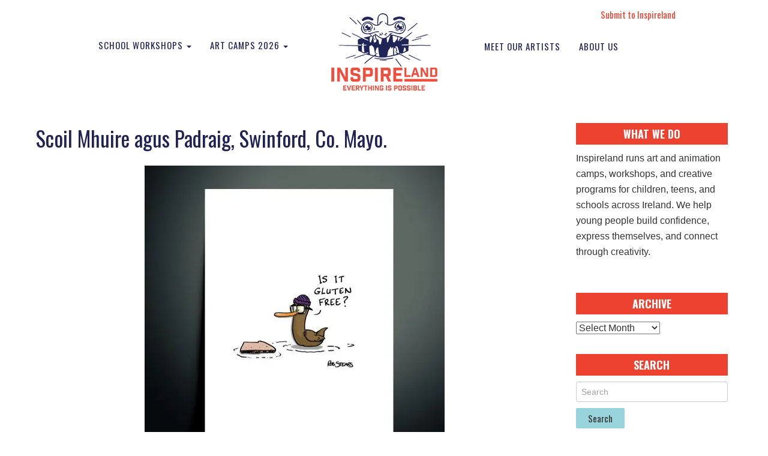

--- FILE ---
content_type: text/html; charset=UTF-8
request_url: https://inspireland.ie/scoil-mhuire-agus-padraig-swinford-co-mayo/
body_size: 18489
content:
<!DOCTYPE html>
<html id="html"  dir="ltr" lang="en-GB" prefix="og: https://ogp.me/ns#" class="loading fontawesome-loading__  has-centered-nav has-branding-nav-center has-full-width-footer product-columns-3">
<head>
<meta charset="utf-8">
<meta name="HandheldFriendly" content="True">
<meta name="MobileOptimized" content="320">
<meta name="viewport" content="width=device-width, initial-scale=1.0, minimum-scale=1.0, maximum-scale=5.0">
<title>Scoil Mhuire agus Padraig, Swinford, Co. Mayo. | Inspireland</title>

		<!-- All in One SEO 4.9.3 - aioseo.com -->
	<meta name="description" content="Reflection Green eyes looking at mine Innocent but so guilty Act as though You&#039;d never hurt me Bet you didn&#039;t realise I scarred so easily And now here I am Broken completely Destroyed by the fact It&#039;s my reflection Lifeless Eyes You are an expert at sorry, And keeping lines blurry Never impressed by me" />
	<meta name="robots" content="max-image-preview:large" />
	<meta name="author" content="Steve Murray"/>
	<meta name="google-site-verification" content="8PBrLIP3FmJ04MzuB1u97l4EOANiT1Ksa22yWOx8trc" />
	<link rel="canonical" href="https://inspireland.ie/scoil-mhuire-agus-padraig-swinford-co-mayo/" />
	<meta name="generator" content="All in One SEO (AIOSEO) 4.9.3" />
		<meta property="og:locale" content="en_GB" />
		<meta property="og:site_name" content="Inspireland" />
		<meta property="og:type" content="article" />
		<meta property="og:title" content="Scoil Mhuire agus Padraig, Swinford, Co. Mayo. | Inspireland" />
		<meta property="og:description" content="Reflection Green eyes looking at mine Innocent but so guilty Act as though You&#039;d never hurt me Bet you didn&#039;t realise I scarred so easily And now here I am Broken completely Destroyed by the fact It&#039;s my reflection Lifeless Eyes You are an expert at sorry, And keeping lines blurry Never impressed by me" />
		<meta property="og:url" content="https://inspireland.ie/scoil-mhuire-agus-padraig-swinford-co-mayo/" />
		<meta property="og:image" content="https://inspireland.ie/wp-content/uploads/2024/02/stephenthepoet_steampunk_female_pirate_with_a_cats_head_in_the__c2d2205b-9960-4952-bdfc-19532440dd3d.jpg" />
		<meta property="og:image:secure_url" content="https://inspireland.ie/wp-content/uploads/2024/02/stephenthepoet_steampunk_female_pirate_with_a_cats_head_in_the__c2d2205b-9960-4952-bdfc-19532440dd3d.jpg" />
		<meta property="og:image:width" content="1024" />
		<meta property="og:image:height" content="1024" />
		<meta property="article:published_time" content="2022-02-21T08:16:44+00:00" />
		<meta property="article:modified_time" content="2024-06-11T12:55:11+00:00" />
		<meta property="article:publisher" content="https://www.facebook.com/Stephen-Murray-Poet-Author-Raconteur-156795801014130/" />
		<meta name="twitter:card" content="summary" />
		<meta name="twitter:site" content="@inspireland1" />
		<meta name="twitter:title" content="Scoil Mhuire agus Padraig, Swinford, Co. Mayo. | Inspireland" />
		<meta name="twitter:description" content="Reflection Green eyes looking at mine Innocent but so guilty Act as though You&#039;d never hurt me Bet you didn&#039;t realise I scarred so easily And now here I am Broken completely Destroyed by the fact It&#039;s my reflection Lifeless Eyes You are an expert at sorry, And keeping lines blurry Never impressed by me" />
		<meta name="twitter:image" content="https://inspireland.ie/wp-content/uploads/2024/02/stephenthepoet_steampunk_female_pirate_with_a_cats_head_in_the__c2d2205b-9960-4952-bdfc-19532440dd3d.jpg" />
		<script type="application/ld+json" class="aioseo-schema">
			{"@context":"https:\/\/schema.org","@graph":[{"@type":"Article","@id":"https:\/\/inspireland.ie\/scoil-mhuire-agus-padraig-swinford-co-mayo\/#article","name":"Scoil Mhuire agus Padraig, Swinford, Co. Mayo. | Inspireland","headline":"Scoil Mhuire agus Padraig, Swinford, Co. Mayo.","author":{"@id":"https:\/\/inspireland.ie\/author\/inspireland_siteadmin_3092\/#author"},"publisher":{"@id":"https:\/\/inspireland.ie\/#organization"},"image":{"@type":"ImageObject","url":"https:\/\/inspireland.ie\/wp-content\/uploads\/2022\/02\/gluten-free-duck-rob-stears-print-hipster-vegan-jam-art-print-500x538-1.jpg","width":500,"height":538},"datePublished":"2022-02-21T08:16:44+00:00","dateModified":"2024-06-11T12:55:11+01:00","inLanguage":"en-GB","mainEntityOfPage":{"@id":"https:\/\/inspireland.ie\/scoil-mhuire-agus-padraig-swinford-co-mayo\/#webpage"},"isPartOf":{"@id":"https:\/\/inspireland.ie\/scoil-mhuire-agus-padraig-swinford-co-mayo\/#webpage"},"articleSection":"Blog"},{"@type":"BreadcrumbList","@id":"https:\/\/inspireland.ie\/scoil-mhuire-agus-padraig-swinford-co-mayo\/#breadcrumblist","itemListElement":[{"@type":"ListItem","@id":"https:\/\/inspireland.ie#listItem","position":1,"name":"Home","item":"https:\/\/inspireland.ie","nextItem":{"@type":"ListItem","@id":"https:\/\/inspireland.ie\/category\/blog\/#listItem","name":"Blog"}},{"@type":"ListItem","@id":"https:\/\/inspireland.ie\/category\/blog\/#listItem","position":2,"name":"Blog","item":"https:\/\/inspireland.ie\/category\/blog\/","nextItem":{"@type":"ListItem","@id":"https:\/\/inspireland.ie\/scoil-mhuire-agus-padraig-swinford-co-mayo\/#listItem","name":"Scoil Mhuire agus Padraig, Swinford, Co. Mayo."},"previousItem":{"@type":"ListItem","@id":"https:\/\/inspireland.ie#listItem","name":"Home"}},{"@type":"ListItem","@id":"https:\/\/inspireland.ie\/scoil-mhuire-agus-padraig-swinford-co-mayo\/#listItem","position":3,"name":"Scoil Mhuire agus Padraig, Swinford, Co. Mayo.","previousItem":{"@type":"ListItem","@id":"https:\/\/inspireland.ie\/category\/blog\/#listItem","name":"Blog"}}]},{"@type":"Organization","@id":"https:\/\/inspireland.ie\/#organization","name":"Inspireland","description":"We make online teaching easy.","url":"https:\/\/inspireland.ie\/","telephone":"+353833278083","logo":{"@type":"ImageObject","url":"https:\/\/assets.inspireland.ie\/uploads\/2020\/06\/26100004\/inspireland-Logo-2020.png","@id":"https:\/\/inspireland.ie\/scoil-mhuire-agus-padraig-swinford-co-mayo\/#organizationLogo"},"image":{"@id":"https:\/\/inspireland.ie\/scoil-mhuire-agus-padraig-swinford-co-mayo\/#organizationLogo"}},{"@type":"Person","@id":"https:\/\/inspireland.ie\/author\/inspireland_siteadmin_3092\/#author","url":"https:\/\/inspireland.ie\/author\/inspireland_siteadmin_3092\/","name":"Steve Murray","image":{"@type":"ImageObject","@id":"https:\/\/inspireland.ie\/scoil-mhuire-agus-padraig-swinford-co-mayo\/#authorImage","url":"https:\/\/secure.gravatar.com\/avatar\/574d9a0cabb09d7e6573eb489c2df3ce8af27197c8ef5fc11fbffe5c993f9683?s=96&d=mm&r=g","width":96,"height":96,"caption":"Steve Murray"}},{"@type":"WebPage","@id":"https:\/\/inspireland.ie\/scoil-mhuire-agus-padraig-swinford-co-mayo\/#webpage","url":"https:\/\/inspireland.ie\/scoil-mhuire-agus-padraig-swinford-co-mayo\/","name":"Scoil Mhuire agus Padraig, Swinford, Co. Mayo. | Inspireland","description":"Reflection Green eyes looking at mine Innocent but so guilty Act as though You'd never hurt me Bet you didn't realise I scarred so easily And now here I am Broken completely Destroyed by the fact It's my reflection Lifeless Eyes You are an expert at sorry, And keeping lines blurry Never impressed by me","inLanguage":"en-GB","isPartOf":{"@id":"https:\/\/inspireland.ie\/#website"},"breadcrumb":{"@id":"https:\/\/inspireland.ie\/scoil-mhuire-agus-padraig-swinford-co-mayo\/#breadcrumblist"},"author":{"@id":"https:\/\/inspireland.ie\/author\/inspireland_siteadmin_3092\/#author"},"creator":{"@id":"https:\/\/inspireland.ie\/author\/inspireland_siteadmin_3092\/#author"},"image":{"@type":"ImageObject","url":"https:\/\/inspireland.ie\/wp-content\/uploads\/2022\/02\/gluten-free-duck-rob-stears-print-hipster-vegan-jam-art-print-500x538-1.jpg","@id":"https:\/\/inspireland.ie\/scoil-mhuire-agus-padraig-swinford-co-mayo\/#mainImage","width":500,"height":538},"primaryImageOfPage":{"@id":"https:\/\/inspireland.ie\/scoil-mhuire-agus-padraig-swinford-co-mayo\/#mainImage"},"datePublished":"2022-02-21T08:16:44+00:00","dateModified":"2024-06-11T12:55:11+01:00"},{"@type":"WebSite","@id":"https:\/\/inspireland.ie\/#website","url":"https:\/\/inspireland.ie\/","name":"Inspireland","description":"We make online teaching easy.","inLanguage":"en-GB","publisher":{"@id":"https:\/\/inspireland.ie\/#organization"}}]}
		</script>
		<!-- All in One SEO -->

<link rel='dns-prefetch' href='//cdnjs.cloudflare.com' />
<link rel='dns-prefetch' href='//kit.fontawesome.com' />
<link rel="alternate" type="application/rss+xml" title="Inspireland &raquo; Feed" href="https://inspireland.ie/feed/" />
<link rel="alternate" type="application/rss+xml" title="Inspireland &raquo; Comments Feed" href="https://inspireland.ie/comments/feed/" />
<link rel="alternate" title="oEmbed (JSON)" type="application/json+oembed" href="https://inspireland.ie/wp-json/oembed/1.0/embed?url=https%3A%2F%2Finspireland.ie%2Fscoil-mhuire-agus-padraig-swinford-co-mayo%2F" />
<link rel="alternate" title="oEmbed (XML)" type="text/xml+oembed" href="https://inspireland.ie/wp-json/oembed/1.0/embed?url=https%3A%2F%2Finspireland.ie%2Fscoil-mhuire-agus-padraig-swinford-co-mayo%2F&#038;format=xml" />
		<style>
			.lazyload,
			.lazyloading {
				max-width: 100%;
			}
		</style>
		<style id='wp-img-auto-sizes-contain-inline-css' type='text/css'>
img:is([sizes=auto i],[sizes^="auto," i]){contain-intrinsic-size:3000px 1500px}
/*# sourceURL=wp-img-auto-sizes-contain-inline-css */
</style>

<style id='classic-theme-styles-inline-css' type='text/css'>
/*! This file is auto-generated */
.wp-block-button__link{color:#fff;background-color:#32373c;border-radius:9999px;box-shadow:none;text-decoration:none;padding:calc(.667em + 2px) calc(1.333em + 2px);font-size:1.125em}.wp-block-file__button{background:#32373c;color:#fff;text-decoration:none}
/*# sourceURL=/wp-includes/css/classic-themes.min.css */
</style>
<link rel='stylesheet' id='contact-form-7-css' href='https://inspireland.ie/wp-content/plugins/contact-form-7/includes/css/styles.css?ver=6.1.4' type='text/css' media='all' />
<link rel='stylesheet' id='woocommerce-layout-css' href='https://inspireland.ie/wp-content/plugins/woocommerce/assets/css/woocommerce-layout.css?ver=10.2.3' type='text/css' media='all' />
<link rel='stylesheet' id='woocommerce-smallscreen-css' href='https://inspireland.ie/wp-content/plugins/woocommerce/assets/css/woocommerce-smallscreen.css?ver=10.2.3' type='text/css' media='only screen and (max-width: 768px)' />
<link rel='stylesheet' id='woocommerce-general-css' href='https://inspireland.ie/wp-content/plugins/woocommerce/assets/css/woocommerce.css?ver=10.2.3' type='text/css' media='all' />
<style id='woocommerce-inline-inline-css' type='text/css'>
.woocommerce form .form-row .required { visibility: visible; }
/*# sourceURL=woocommerce-inline-inline-css */
</style>
<link rel='stylesheet' id='wc-deposits-frontend-css' href='https://inspireland.ie/wp-content/plugins/woocommerce-deposits/build/frontend.css?ver=2.4.0' type='text/css' media='all' />
<link rel='stylesheet' id='brands-styles-css' href='https://inspireland.ie/wp-content/plugins/woocommerce/assets/css/brands.css?ver=10.2.3' type='text/css' media='all' />
<link rel='stylesheet' id='sib-front-css-css' href='https://inspireland.ie/wp-content/plugins/mailin/css/mailin-front.css?ver=8e091b05d78f587b2a56da2b52e55b00' type='text/css' media='all' />
<link rel='stylesheet' id='main-style-css' href='https://inspireland.ie/wp-content/themes/littleblue/css/compiled/style-min.css?ver=4.4' type='text/css' media='all' />
<style id='main-style-inline-css' type='text/css'>
.section-has-border .block-content-container:not(.container-full-width-cols) , .section-has-border .container-full-width-cols:after { border-bottom-width:1px;border-bottom-color:#99d3dc;border-bottom-style:solid;}
/*# sourceURL=main-style-inline-css */
</style>
<link rel='stylesheet' id='shop-stylesheet-css' href='https://inspireland.ie/wp-content/themes/littleblue/css/compiled/shop-min.css?ver=4.4' type='text/css' media='all' />
<link rel='stylesheet' id='site-options-css' href='https://inspireland.ie/wp-content/lbs_files/sites_css/1/options.css?ver=1' type='text/css' media='all' />
<link rel='stylesheet' id='site_specific_style_1-css' href='https://inspireland.ie/wp-content/lbs_files/sites_files/inspireland/inspireland.css?ver=8e091b05d78f587b2a56da2b52e55b00' type='text/css' media='all' />
<link rel='stylesheet' id='site_specific_style_2-css' href='https://inspireland.ie/wp-content/lbs_files/fonts/Industry_Bold_Webfont/MyFontsWebfontsKit.css?ver=8e091b05d78f587b2a56da2b52e55b00' type='text/css' media='all' />
<script type="text/javascript" id="jquery-core-js-extra">
/* <![CDATA[ */
var lb_color_palette = "[\"#212354\",\"#ee4231\",\"#99d3dc\",\"#ffffff\",\"#000000\",\"#f1f2f3\"]";
var lb_wp_vars = {"home":"https://inspireland.ie","siteUrl":"https://inspireland.ie","adminUrl":"","permalink":"https://inspireland.ie/scoil-mhuire-agus-padraig-swinford-co-mayo/","templateUri":"https://inspireland.ie/wp-content/themes/littleblue","id":"23399","plugins_url":"https://inspireland.ie/wp-content/plugins","is_IE":"","popperJS":"","content_slider_speed":"7","aws_default_video_poster":"","fontawesomeKits":"1"};
//# sourceURL=jquery-core-js-extra
/* ]]> */
</script>
<script type="text/javascript" src="https://inspireland.ie/wp-includes/js/jquery/jquery.min.js?ver=3.7.1" id="jquery-core-js"></script>
<script type="text/javascript" src="https://inspireland.ie/wp-content/plugins/woocommerce/assets/js/jquery-blockui/jquery.blockUI.min.js?ver=2.7.0-wc.10.2.3" id="jquery-blockui-js" defer="defer" data-wp-strategy="defer"></script>
<script type="text/javascript" id="wc-add-to-cart-js-extra">
/* <![CDATA[ */
var wc_add_to_cart_params = {"ajax_url":"/wp-admin/admin-ajax.php","wc_ajax_url":"/?wc-ajax=%%endpoint%%","i18n_view_cart":"View basket","cart_url":"https://inspireland.ie/basket/","is_cart":"","cart_redirect_after_add":"no"};
//# sourceURL=wc-add-to-cart-js-extra
/* ]]> */
</script>
<script type="text/javascript" src="https://inspireland.ie/wp-content/plugins/woocommerce/assets/js/frontend/add-to-cart.min.js?ver=10.2.3" id="wc-add-to-cart-js" defer="defer" data-wp-strategy="defer"></script>
<script type="text/javascript" src="https://inspireland.ie/wp-content/plugins/woocommerce/assets/js/js-cookie/js.cookie.min.js?ver=2.1.4-wc.10.2.3" id="js-cookie-js" defer="defer" data-wp-strategy="defer"></script>
<script type="text/javascript" id="woocommerce-js-extra">
/* <![CDATA[ */
var woocommerce_params = {"ajax_url":"/wp-admin/admin-ajax.php","wc_ajax_url":"/?wc-ajax=%%endpoint%%","i18n_password_show":"Show password","i18n_password_hide":"Hide password"};
//# sourceURL=woocommerce-js-extra
/* ]]> */
</script>
<script type="text/javascript" src="https://inspireland.ie/wp-content/plugins/woocommerce/assets/js/frontend/woocommerce.min.js?ver=10.2.3" id="woocommerce-js" defer="defer" data-wp-strategy="defer"></script>
<script type="text/javascript" id="sib-front-js-js-extra">
/* <![CDATA[ */
var sibErrMsg = {"invalidMail":"Please fill out valid email address","requiredField":"Please fill out required fields","invalidDateFormat":"Please fill out valid date format","invalidSMSFormat":"Please fill out valid phone number"};
var ajax_sib_front_object = {"ajax_url":"https://inspireland.ie/wp-admin/admin-ajax.php","ajax_nonce":"8baad4cff1","flag_url":"https://inspireland.ie/wp-content/plugins/mailin/img/flags/"};
//# sourceURL=sib-front-js-js-extra
/* ]]> */
</script>
<script type="text/javascript" src="https://inspireland.ie/wp-content/plugins/mailin/js/mailin-front.js?ver=1768152426" id="sib-front-js-js"></script>
<link rel='shortlink' href='https://inspireland.ie/?p=23399' />
		<script>
			document.documentElement.className = document.documentElement.className.replace('no-js', 'js');
		</script>
				<style>
			.no-js img.lazyload {
				display: none;
			}

			figure.wp-block-image img.lazyloading {
				min-width: 150px;
			}

			.lazyload,
			.lazyloading {
				--smush-placeholder-width: 100px;
				--smush-placeholder-aspect-ratio: 1/1;
				width: var(--smush-image-width, var(--smush-placeholder-width)) !important;
				aspect-ratio: var(--smush-image-aspect-ratio, var(--smush-placeholder-aspect-ratio)) !important;
			}

						.lazyload, .lazyloading {
				opacity: 0;
			}

			.lazyloaded {
				opacity: 1;
				transition: opacity 400ms;
				transition-delay: 0ms;
			}

					</style>
			<noscript><style>.woocommerce-product-gallery{ opacity: 1 !important; }</style></noscript>
	
<link rel="preconnect" href="https://fonts.googleapis.com">
<link rel="preconnect" href="https://fonts.gstatic.com" crossorigin>
<link href="https://fonts.googleapis.com/css2?family=Creepster&display=swap" rel="stylesheet">
<link rel="icon" href="https://inspireland.ie/wp-content/uploads/2016/05/cropped-inspireland_icon_2-100x100.png" sizes="32x32" />
<link rel="icon" href="https://inspireland.ie/wp-content/uploads/2016/05/cropped-inspireland_icon_2-300x300.png" sizes="192x192" />
<link rel="apple-touch-icon" href="https://inspireland.ie/wp-content/uploads/2016/05/cropped-inspireland_icon_2-180x180.png" />
<meta name="msapplication-TileImage" content="https://inspireland.ie/wp-content/uploads/2016/05/cropped-inspireland_icon_2-300x300.png" />
	
			
				<link href="https://inspireland.ie/wp-content/lbs_files/fonts/Industry_Bold_Webfont/MyFontsWebfontsKit.css" rel="preload" as = "style">
			
					<style type="text/css" id="wp-custom-css">
			.content-v-align .col-content {
	display:grid; place-items: center
}


.fancybox-caption__body {
	display: none;
}

@media (max-width:1024px) {
	
	#banner-slider-outer a.btn-primary {
		font-size: 20px !important;
		padding: 10px 24px;
		margin-bottom: 20px
	}
	
	#banner-slider-outer h3 {
		line-height: 1.5em !important;
		font-size: 
	}
	
	.btn-primary {
		font-size: 1.1em;
	}
}




.camp-list {
	display: none;
}


@media (min-width:1400px) {
.artists-intro .number-1 .col-content {
	padding-left: 100px;
	padding-right: 100px
}



.artist-link a {
	text-decoration: underline;
	color: #ffffff;
text-underline-offset: 5px;
}

.artist-link a:hover {
		text-decoration: none !important;
	color: #99d3dc !important;
}

/***
.halloween-font h1,
.halloween-font h2 {
	 text-shadow: 3px 3px 4px rgba(0, 0, 0, 0.9) !important;
	
}

.halloween-font h2 {
	font-size: 50px;
}
**/
	
.image-fx img {

border: 0px solid;
  border-radius: 25%;
  animation: wiggle 2s infinite;

	
 box-shadow: 0 0 30px rgba(0, 0, 0, 0.8), 
              0 0 40px rgba(255, 0, 0, 0.3); /* red glow */

	
}


@keyframes wiggle {
  0% { transform: rotate(0deg); }
  25% { transform: rotate(1deg); }
  50% { transform: rotate(0deg); }
  75% { transform: rotate(-1deg); }
  100% { transform: rotate(0deg); }
}


@media (max-width: 1023px) {
	
	#page .halloween-font h1:not(.p):not(.h2):not(.h3), #page .h1 {
        font-size: 35px !important;
    }
	
    #page .halloween-font h2:not(.woocommerce-loop-product__title):not(.h1):not(.h3), #page .h2 {
        font-size: 30px !important;
    }
}


/**********************REPSONSIVE CAMPS*****************************/


@media (max-width:768px) {
	.halloween-mobile-bg {
		background-image: url('https://inspireland.ie/wp-content/uploads/2025/10/pagan-samhain-mobile-1.jpg') !important;
		
	}
	
	.halloween-camps-bg {
		background-image: url('https://inspireland.ie/wp-content/uploads/2025/10/halloween-mobile-01.jpg') !important;
		background-position: top center;
		min-height: 600px !important;
		display: flex;
		align-items: center;
	}
	
	.shop-mobile-bg {
		background-image: url('https://inspireland.ie/wp-content/uploads/2025/10/halloween-background-6.jpg') !important;
	}
	
	.halloween-camps-bg .block-background-overlay {
		background-color: rgba(0, 0, 0, 0.3);
	}
	
	.link-underline-book .two-per-row,
	.btn-tab-mob .two-per-row {
		margin-bottom: 0px
	}
	
	.link-underline-book li,
	.btn-tab-mob li {
		margin-bottom: 15px;
	}
	
	.btn-tab-mob a {
		font-size: 0.8em !important;
	}
	
	.image-fx img {
		max-width: 75%;
	}
	
}


/******************END REPONSIVE CAMPS*****************************/

	


.link-underline-book a {
	text-decoration: underline;
text-underline-offset: 4px;
}

.link-underline-book a:hover {
	text-decoration: none !important;
	color: #ee4231 !important;
}

.post-category-blog .entry-content p {
	
	margin-bottom: 12px
	
}


.postid-31818 .woocommerce-Price-amount {
	display: none ;
}

.subscription-details {display:none}

@media(max-width:768px) {
	
	.two-per-row {
		margin-bottom: 20px
	}

}

.btn-primary-edit .btn-primary:hover {
	color: #ffffff !important;
}


@media (max-width: 1024px) {
	.spacing-resp h4 {
		margin-bottom: 0px;
	}
	
	.spacing-resp .btn-primary {
		margin-bottom: 20px;
	}
}


@media (max-width: 768px) {
	.spacing-resp .number-1 .col-content {
		padding-bottom: 0px ;
	}
	
	.spacing-resp .number-2 .col-content {
		padding-top: 0px ;
	}
}

@media (min-width:768px) {
.category-blog .featured-img {
max-width:40% !important; 

}
}

.terms-content a {
	text-decoration: underline;
}

#footer-top .small {
	display:block;
  max-width:900px;
  margin: 10px auto 24px;   /* tighten space above, add a little below */
  font-size: 12px;          /* smaller than body text */
  line-height: 1.4;
  color: #2b2e4a;           /* softer than your main navy; adjust if needed */
  opacity: .8;              /* subtle */
  text-align: center;
  font-style: normal;       /* drop italics for readability */
} 


.blog .category-art-camps {
	display: none;
	
}



.page-id-31667 #banner-slider h2 {
	font-size: 32px;
}


.btn-secondary-alt .btn-secondary {
	color: #212354;
	background: #ffffff;
}

/*****************SCHOOL WORKSHOPS PAGE 2025*******************/

.page-id-31667 #banner-slider a {
	
	text-decoration: underline;
	text-underline-offset: 9px;
	line-height: 1.5em
	
	
}

.page-id-31667 #banner-slider a:hover {
	color: #ee4231 !important;
}

.page-id-31667 #banner-slider .btn-primary:hover {
	color: #ffffff !important;
}

.page-id-31667 .scroller {
	display: none !important;
}

@media (max-width:768px) {

	.page-id-31667 #banner-slider {
height: 80% !important;
}

}


@media (min-width:1024px) {

	.details-block .col-content {
	padding-left: 175px;
	padding-right: 175px;
}

}

@media (max-width:1024px) {
	#banner-slider .slider-content h1 {
		font-size: 35px !important;
	}
} 


/************************************************************/




@media (max-width:1024px) {

.btn-primary {
        font-size: 1.2em !important;
			padding: 8px 16px
    }
}


.page-id-29796 .slider-content-inner {
	padding-left: 25px;
	padding-right: 25px;	
}


.halloween-font h1 {
  font-family: "Creepster", system-ui;
  font-weight: 400;
  font-style: normal;
}




@media (max-width:1024px) {
    
.page-id-30588 #banner-slider .btn-primary {
        font-size: 0.8em !important;
			padding: 5px 10px
    }
	
.page-id-30588 #banner-slider h4 {
		margin-top: 30px !important;

	}

}


.button-alt .btn-primary {
	background: #ee4231 !important;
}

.button-alt .btn-primary:hover {
	background: #212354 !important;
}

.location-links a {
	color: #ffffff;
}


@media (max-width:450px) {
.camp-centred-list .col-xs-12 {
	padding-left: 5px;
	padding-right: 5px;
}
}

.camp-centred-list li {
	margin-bottom: 30px;
	font-weight: 700;
}

.camp-centred-list li a {
	
	font-weight: 500;
}

.camp-centred-list li a:hover {
color: #ee4231 !important;
}


@media (max-width: 420px) {

	
	.camp-centred-list li a {

	line-height: 1.7em;
		
}
	
}	
	
	
.camp-tiles .background {
	background-position: center !important;
}


.sold-out .number-1 .overlay .btn-primary,
.sold-out .number-1 .overlay-hover-content, 
.sold-out .number-5 .overlay .btn-primary,
.sold-out .number-5 .overlay-hover-content,
.sold-out .number-6 .overlay .btn-primary,
.sold-out .number-6 .overlay-hover-content 
{
    display: none !important;
}


.sold-out .number-1 .btn-primary,
.sold-out .number-1 .overlay-hover-content, 
.sold-out .number-5 .btn-primary,
.sold-out .number-5 .overlay-hover-content {
	pointer-events: none;
}


.sold-out-cork .number-1 .btn-primary,
.sold-out-cork .number-1 .overlay-hover-content {
	pointer-events: none;

}



@media (max-width:767px) {

	.art-camp-blog .tile-content-below.images-forced-height li > .inner {
    height: 250px !important;
}
	
.art-camp-blog	.tile-lower-more {
		margin-bottom: 5px;
	}

}


.art-camp-blog .tile-lower-content {
	background: #f1f2f3;
}


@media (min-width:1024px) {

	.art-camp-blog .tile-lower-content .btn-primary {
	font-size: 1.1em;
}

}
	
.art-camp-blog .tile-lower-content .tile-title {
	font-size: 1.8em;
}

/**********************************************************/



.faq-accordion .panel-heading  {
    background: #e5e6e7;
   
}

.faq-accordion .panel {
	margin-bottom: 15px;
}

@media screen and (min-width: 768px){

	.page-id-30621 #section-1:not(.col-1-image-cover):not(.col-2-image-cover) .col-content h3,
	.page-id-9 #section-1:not(.col-1-image-cover):not(.col-2-image-cover) .col-content h3 {
	
font-size: 1.8em !important
		
	}
	
}

@media screen and (max-width: 1024px){

 .page-id-30621 #section-1:not(.col-1-image-cover):not(.col-2-image-cover) .col-content,
	 .page-id-9 #section-1:not(.col-1-image-cover):not(.col-2-image-cover) .col-content {
		padding: 25px
	}
	
	.page-id-30621 #section-1:not(.col-1-image-cover):not(.col-2-image-cover) .col-content h1,
	.page-id-9 #section-1:not(.col-1-image-cover):not(.col-2-image-cover) .col-content h1 {
		
			font-size: 1.7em !important;
		line-height: 1.2em !important;
		
	}
	
	
}



/************** HOME BANNER CAMPS SUMMER 2025 ********************/

.page-id-9 #banner-slider-outer .btn-primary {
    color: #ffffff;
    background: #000054;
    border-color: #000054 !important;
}

.page-id-9 #banner-slider-outer .btn-primary:hover {
    background: #ee4231;
    border-color: #ee4231 !important;
}

.page-id-9 #banner-slider-outer .btn-primary:active {
    color: #ffffff;
    background: #000054;
    border-color: #000054 !important;
}


.page-id-9 .slider-content-inner h2, h3 {
		font-size: 2em !important;
			line-height: 1.4em !important;
	}

@media screen and (max-width: 1024px){

#banner-slider-outer h1 {

	font-size: 1.7em !important;
		line-height: 1.2em !important;

}
	
.page-id-9 .slider-content-inner h2, h3 {
		font-size: 1.4em !important;
			line-height: 1.3em !important;
	}
	
	.btn-primary {
		margin-top: 20px
	}
	
	.page-id-9 .slider-content-inner .content-background {
		padding: 30px !important
	}

}

/********************************************************/

	
	
.wcsatt-sub-options {
margin-left:5px;
margin-right: 5px;
}

.postid-30575 .single-product-sub-heading {
		color: #dd3333 !important;
	font-weight: 700;
}


.woocommerce-product-details__short-description a {
	text-decoration: underline;
	text-underline-offset: 4px;
}



.wc-pao-addon-description a {
	text-decoration: underline;
}

.wc-pao-addon-description a:hover {
	color: #dd3333;
}











.category-blog .featured-img {
	max-width: 60%;
}



.camp-tiles .row-heading h3 {
	font-size: 2.4em;
	
}

@media(max-width:767px) {
	
		.tile-content-below.images-forced-height li > .inner{

			height: 275px !important;
		
		
		}
	
	.row-image-tiles .row-heading {
		padding-bottom: 20px;
		
	}
	

	
	}


@media (max-width:768px) {
	
	h5 {
		font-size: 20px;
	}

h5 {
		font-size: 18px;
	}

	.camp-links li {
		margin-bottom: 35px !important;
	}	
	
	.camp-tiles .row-heading {
		margin-top: 20px;
	}
	
	.camp-list {
		margin-top: 50px;
	} 
	
}


.line-height-adjust h4 {
	line-height: 1.8em;
}



/*********************************************************************
 * 
 * WOOCOMMERCE - FEB 2025
 * 
 ********************************************************************/

.single-product h1 {
font-family: Industry-Bold !important;
}

.single-product-sub-heading,
.woocommerce-Price-amount
	{
		font-family: Oswald,Helvetica, Arial, sans-serif;
	margin-bottom: 5px;
	font-weight: 700 !important;
		font-size: 19px
}



.postid-29622 p.price,
.postid-29645 p.price {
display: none !important;
}



.woocommerce div.product form.cart .variations select {
	padding-left: 10px;
	font-size: 13px;
	font-weight: 500;
}


.reset_variations  {
		border: 0px !important
}

.tile-less-padding .tile-lower-content {
    padding-left: 15px;
		padding-right: 15px;
}



.woocommerce-checkout .woocommerce-form-coupon-toggle {
	display: block; 
}

.camp-list a {
	text-underline-offset: 5px;

}

@media (max-width:768px) {
    .camp-list li {
        margin-bottom: 25px;
    }
}


@media (max-width:768px) {
.has-prev-next {
    padding-right: 25px !important;
}
}

/**
.woocommerce div.product div.images a  {
  
  pointer-events: none;
  text-decoration: none;
}
**/
/********** CAMP BUNDLE ***********/

.postid-29701 .woocommerce-product-gallery,
.postid-29701 p.price  {
    display: none !important;
}

.postid-29701 .details {
	text-align: left;
	margin-top: 25px;
}

.postid-29701 .details .bundled_item_cart_details {
	margin-bottom: 10px !important;
}

@media (min-width : 769px) {
		
			
.postid-29701.woocommerce-page div.product div.summary {
			
			float:left;
			margin-left: 6%;
			max-width: 1450px;
			width: 100%
		}

}




/********************************************************************/



.link-underline a {
	text-decoration: underline;

}

.link-underline a:hover:not(.btn-primary) {
	color: red;
}



/*********************************************************************
 * 
 * VIDEO SUBTITLES
 * 
 ********************************************************************/ 


::cue(b) {
    background: #000000 !important;
    	font-size: 20px !important;
}

.mejs-captions-selector-list {
	padding-left: 0 !important;
}

.mejs-captions-text {
	font-size: 22px !important;
	line-height: 1.4em !important;
	background: #5A5A5A !important;
	box-shadow: 5px 0 0 hsla(0,0%,0%,0), -5px 0 0 hsla(0,0%,0%,0) !important;
	padding-left: 5px !important;
	padding-right: 5px !important;
}

.mejs-captions-position,
.mejs-captions-position-hover {
	bottom: 50px !important;
}

/********************************************************************/

.woocommerce-shop .woocommerce-pagination,
.woocommerce-shop #shop-back-to-top {
	display: none;
	
}



.woocommerce-shop .woocommerce-no-products-found,
.th_checkout_field_editor_for_woocommerce_admin_notice {
	display: none;
}





/******************* Group Dashboard *********************/

.image-borders img {
	border: 1px solid #cccccc;
}



.wrld-dashboard-link-btn {
	border: 0;
	background-color: #212354;
	color: #ffffff;
	padding: 20px 20px;
	text-transform: uppercase;
	font-weight: 700;
	margin-top: 30px;
	
}

html .ldgr-bg-color,
html .paginate_button.current
{
    background-color:#212354 !important
}

#wdm_groups_tab .tabs .current a {
	color: #212354 !important;
	border-bottom: 4px solid #212354 !important;
}

#wdm_ldgr_show_report {
	color: #ffffff !important;
	border: 0;
}

.ldgr-group-single .ldgr-top-banner {
	background-color: #f1f2f3 !important;
}



/******************* Report Dashboard *********************/

html .report-title h2 {
color: #212354 !important;
	margin-bottom: 15px
}

.report-title span {
	background-color:#212354 !important
}

/********** My Courses Art Category *********************/

#ld-course-list-content-4ab4155a6fb810f2f0d630ca1333c27d {
	margin-top: 50px;
	color: #ffffff !important;
}


/*****************************************************
 * 
* COURSES PAGE FOR COMING SOON
 * 
 ****************************************************/




.page-id-19812 #post-25158 .ld_course_grid_button,
.page-id-19812 #post-25224 .ld_course_grid_button {
	display:none;
}


.page-id-19812 #post-25158 a,
.page-id-19812 #post-25224 a{
	pointer-events: none;
}

.page-id-19812 #post-25158 .ribbon.enrolled,
.page-id-19812 #post-25224 .ribbon.enrolled {
		display:none;
}


/****************************************************************/

.woocommerce-cart .courses-assigned,
.woocommerce-cart .coures-assigned-heading {
	display: none;
}


.woocommerce-shop .products {
	display: none;
}


html .ld-course-list-items .ld_course_grid .ld_course_grid_button {
	width: 100% !important;
	text-align: center !important;
	margin-top: 20px !important;
	
}



#confirm_t_and_c_field {
	border-top: 1px solid #cccccc;
	border-bottom: 1px solid #cccccc;
	margin-top: 20px;
	margin-bottom: 20px;
	padding-top: 20px;
	padding-bottom: 20px;

}

#confirm_t_and_c_field a {
	text-decoration: underline;
}


#medical_info {
	font-size: 14px;
}

@media(min-width:1024px) {
.single-sfwd-lessons .wpcf7 {
	padding-left: 100px;
	padding-right:100px;
	
}
}


.woocommerce-EditAccountForm  #school_roll_number_field,
.woocommerce-EditAccountForm label
{
display: none;
}

.courses-menu-link a {
	font-weight: 600 !important;
}

.single-product-sub-heading {
	font-weight: 700;
	color: #dd3333;
}


.learndash-wrapper .ld-content-actions .ld-content-action .ld-course-step-back {
	font-size: 1.4em !important;
	margin-top: 20px;
	text-decoration: underline;
}

.postid-20985 .ld-lesson-topic-list {
	display:none !important;
}

.woocommerce-checkout #ulgm-checkout-heading h3,
.woocommerce-additional-fields h3:after {
	display: none;
}

.woocommerce-checkout #ulgm_group_name-description {
	display: none !important;
}


.single-sfwd-courses .ld-lesson-list {
	display: none;
}

input[type="number"].qty.text {
	
	margin-bottom: 0 !important
}

.single_add_to_cart_button,
input[type="number"].qty.text {
	
	height:50px !important
}

.single-product #header {
	
	border-bottom: 1px solid #ccc
}
 

.woocommerce #primary.content-area {
	
	max-width:1400px
}

#group-management-message {
	background: #ee4231;
	color: #ffffff;
	font-weight: 700;
}

.group-mgmt .col-content img {
	border: 1px solid #212354;
	margin-top: 20px;
}

.group-mgmt .col-content a {
	text-decoration: underline;
}

@media (min-width: 768px) {
.ld-course-list-items .col-md-4 {
	max-width: 33% !important;
}
}


.learndash-course-visitor-message {
	text-align: center;
}


.learndash_post_groups .stroke-after:after {
	color: #ee4231;
	content: "\a\0020\0020\0020\0020\0020\0020\0020\0020\0020\0020\0020\0020";
  border-bottom: 3px solid;
}




#ulgm-checkout-heading h3,
[for="ulgm_group_name"]{
	
	font-size:0 !important
}

[for="ulgm_group_name"]:after {
	
	content: 'School Name';
	font-size:14px
	
}

#ulgm-checkout-heading h3:after {
	
	content: 'School Information';
	font-size:25px
	
}

.current_page_item a {
	
	color:#ee4231;

	
}


.offer-course-tiles .tile-lower-content {
	padding-left: 40px;
	padding-right: 40px;
	background: #f1f2f3;
}




.submit-link .col-content a {
	text-decoration: underline;
}

.submit-link .col-content a:hover {
	color: #99d3dc;
}

.post-tiles-content .tile-lower-content {
	background: #ffffff;
}

#footer-widgets .number-2 a {
    text-decoration: underline;
}

/**********************************************************************
 * 
 * LearnDash Course Grid
 * 
 ********************************************************************/


.ld-course-list-items .ld_course_grid .thumbnail.course {
	background-color: #f1f2f3;
	border: 0;
	padding-bottom: 10px;
	margin-bottom: 10px
}


.single-groups .ld-lesson-list {
	display:none !important;
}


.ld-course-list-items .ld_course_grid .btn-primary {
	color: #ffffff;
	background-color: #212354;
	border: 0;
}

.ld-course-list-items .ld_course_grid .thumbnail.course .ld_course_grid_price.ribbon-enrolled {
	background: #ee4231;
}

.ld-course-list-items .ld_course_grid .ld_course_grid_button {
	margin: 5px 0 !important;
	width: 50px !important;

}


/**********************************************************************
 * 
 * LearnDash Misc
 * 
 ********************************************************************/

#ld-tab-materials-19076 img {
	border: 4px solid #cccccc;
}

.single-sfwd-courses .ld-tab-content {
	padding-bottom: 5px !important;
}

.learndash-wrapper .ld-profile-summary .ld-profile-stats {
	display: none;
}

.single-sfwd-lessons .mejs-container {
	margin-bottom: 50px;
	
}

*, *:visited { outline: none; }

*:active,
*:focus {
  /*Edit at will*/
  outline: none !important; 
}


.tax-product_cat .catalog-details h2, .woocommerce ul.products li.product .woocommerce-loop-category__title, .woocommerce ul.products li.product .woocommerce-loop-product__title, .woocommerce ul.products li.product h3  {
	
	
	font-size:23px;
	line-height:1.4
}

.featured-img img {
	
	margin:0 !important
}
.single-post h3 {
	
	text-align:left !important;
	margin-top:40px
}
#header-secondary-nav {
	
	margin-top:12px;
	margin-bottom:2px
}



#header-secondary-nav li:hover {
	
	border-bottom-color:transparent
}
 #header-secondary-nav li a {
	
	font-size:14px;
	text-transform:uppercase
}


#header-secondary-nav li:not(:last-child) {
	
	border-right:1px solid #ee4231;
	padding-right:13px
}



.single-post #header:after {
	
	content:'';
	width:90%;
	background:#ccc;
	height:1px;
	position:absolute;
	bottom:0;
	left:50%;
	transform:translate(-50%,0)
	
	
}

#sidebar {
	
	margin-top:13px
}

#sidebar .search-form .btn-secondary {
	
	width:100%;
	color:#fff !important;
	background:#212354
		
}

#sidebar .widgettitle {
	
	display:block !important;
	width:100% !important
}

.pagination li {
	
	border:1px solid #ccc;
	padding-top:2px
}

li.active-page {
	
	background:#212354
}		</style>
		<link rel="preconnect" href="https://fonts.googleapis.com">
<link rel="preconnect" href="https://fonts.gstatic.com" crossorigin>
<link href="https://fonts.googleapis.com/css2?family=Oswald:wght@400;500;600;700&display=swap" rel="stylesheet">

<!-- Google tag (gtag.js) -->
<script async src="https://www.googletagmanager.com/gtag/js?id=AW-986338766"></script>
<script>
  window.dataLayer = window.dataLayer || [];
  function gtag(){dataLayer.push(arguments);}
  gtag('js', new Date());

  gtag('config', 'AW-986338766');
</script>
<link rel='stylesheet' id='wc-blocks-style-css' href='https://inspireland.ie/wp-content/plugins/woocommerce/assets/client/blocks/wc-blocks.css?ver=wc-10.2.3' type='text/css' media='all' />
<style id='global-styles-inline-css' type='text/css'>
:root{--wp--preset--aspect-ratio--square: 1;--wp--preset--aspect-ratio--4-3: 4/3;--wp--preset--aspect-ratio--3-4: 3/4;--wp--preset--aspect-ratio--3-2: 3/2;--wp--preset--aspect-ratio--2-3: 2/3;--wp--preset--aspect-ratio--16-9: 16/9;--wp--preset--aspect-ratio--9-16: 9/16;--wp--preset--color--black: #000000;--wp--preset--color--cyan-bluish-gray: #abb8c3;--wp--preset--color--white: #ffffff;--wp--preset--color--pale-pink: #f78da7;--wp--preset--color--vivid-red: #cf2e2e;--wp--preset--color--luminous-vivid-orange: #ff6900;--wp--preset--color--luminous-vivid-amber: #fcb900;--wp--preset--color--light-green-cyan: #7bdcb5;--wp--preset--color--vivid-green-cyan: #00d084;--wp--preset--color--pale-cyan-blue: #8ed1fc;--wp--preset--color--vivid-cyan-blue: #0693e3;--wp--preset--color--vivid-purple: #9b51e0;--wp--preset--gradient--vivid-cyan-blue-to-vivid-purple: linear-gradient(135deg,rgb(6,147,227) 0%,rgb(155,81,224) 100%);--wp--preset--gradient--light-green-cyan-to-vivid-green-cyan: linear-gradient(135deg,rgb(122,220,180) 0%,rgb(0,208,130) 100%);--wp--preset--gradient--luminous-vivid-amber-to-luminous-vivid-orange: linear-gradient(135deg,rgb(252,185,0) 0%,rgb(255,105,0) 100%);--wp--preset--gradient--luminous-vivid-orange-to-vivid-red: linear-gradient(135deg,rgb(255,105,0) 0%,rgb(207,46,46) 100%);--wp--preset--gradient--very-light-gray-to-cyan-bluish-gray: linear-gradient(135deg,rgb(238,238,238) 0%,rgb(169,184,195) 100%);--wp--preset--gradient--cool-to-warm-spectrum: linear-gradient(135deg,rgb(74,234,220) 0%,rgb(151,120,209) 20%,rgb(207,42,186) 40%,rgb(238,44,130) 60%,rgb(251,105,98) 80%,rgb(254,248,76) 100%);--wp--preset--gradient--blush-light-purple: linear-gradient(135deg,rgb(255,206,236) 0%,rgb(152,150,240) 100%);--wp--preset--gradient--blush-bordeaux: linear-gradient(135deg,rgb(254,205,165) 0%,rgb(254,45,45) 50%,rgb(107,0,62) 100%);--wp--preset--gradient--luminous-dusk: linear-gradient(135deg,rgb(255,203,112) 0%,rgb(199,81,192) 50%,rgb(65,88,208) 100%);--wp--preset--gradient--pale-ocean: linear-gradient(135deg,rgb(255,245,203) 0%,rgb(182,227,212) 50%,rgb(51,167,181) 100%);--wp--preset--gradient--electric-grass: linear-gradient(135deg,rgb(202,248,128) 0%,rgb(113,206,126) 100%);--wp--preset--gradient--midnight: linear-gradient(135deg,rgb(2,3,129) 0%,rgb(40,116,252) 100%);--wp--preset--font-size--small: 13px;--wp--preset--font-size--medium: 20px;--wp--preset--font-size--large: 36px;--wp--preset--font-size--x-large: 42px;--wp--preset--spacing--20: 0.44rem;--wp--preset--spacing--30: 0.67rem;--wp--preset--spacing--40: 1rem;--wp--preset--spacing--50: 1.5rem;--wp--preset--spacing--60: 2.25rem;--wp--preset--spacing--70: 3.38rem;--wp--preset--spacing--80: 5.06rem;--wp--preset--shadow--natural: 6px 6px 9px rgba(0, 0, 0, 0.2);--wp--preset--shadow--deep: 12px 12px 50px rgba(0, 0, 0, 0.4);--wp--preset--shadow--sharp: 6px 6px 0px rgba(0, 0, 0, 0.2);--wp--preset--shadow--outlined: 6px 6px 0px -3px rgb(255, 255, 255), 6px 6px rgb(0, 0, 0);--wp--preset--shadow--crisp: 6px 6px 0px rgb(0, 0, 0);}:where(.is-layout-flex){gap: 0.5em;}:where(.is-layout-grid){gap: 0.5em;}body .is-layout-flex{display: flex;}.is-layout-flex{flex-wrap: wrap;align-items: center;}.is-layout-flex > :is(*, div){margin: 0;}body .is-layout-grid{display: grid;}.is-layout-grid > :is(*, div){margin: 0;}:where(.wp-block-columns.is-layout-flex){gap: 2em;}:where(.wp-block-columns.is-layout-grid){gap: 2em;}:where(.wp-block-post-template.is-layout-flex){gap: 1.25em;}:where(.wp-block-post-template.is-layout-grid){gap: 1.25em;}.has-black-color{color: var(--wp--preset--color--black) !important;}.has-cyan-bluish-gray-color{color: var(--wp--preset--color--cyan-bluish-gray) !important;}.has-white-color{color: var(--wp--preset--color--white) !important;}.has-pale-pink-color{color: var(--wp--preset--color--pale-pink) !important;}.has-vivid-red-color{color: var(--wp--preset--color--vivid-red) !important;}.has-luminous-vivid-orange-color{color: var(--wp--preset--color--luminous-vivid-orange) !important;}.has-luminous-vivid-amber-color{color: var(--wp--preset--color--luminous-vivid-amber) !important;}.has-light-green-cyan-color{color: var(--wp--preset--color--light-green-cyan) !important;}.has-vivid-green-cyan-color{color: var(--wp--preset--color--vivid-green-cyan) !important;}.has-pale-cyan-blue-color{color: var(--wp--preset--color--pale-cyan-blue) !important;}.has-vivid-cyan-blue-color{color: var(--wp--preset--color--vivid-cyan-blue) !important;}.has-vivid-purple-color{color: var(--wp--preset--color--vivid-purple) !important;}.has-black-background-color{background-color: var(--wp--preset--color--black) !important;}.has-cyan-bluish-gray-background-color{background-color: var(--wp--preset--color--cyan-bluish-gray) !important;}.has-white-background-color{background-color: var(--wp--preset--color--white) !important;}.has-pale-pink-background-color{background-color: var(--wp--preset--color--pale-pink) !important;}.has-vivid-red-background-color{background-color: var(--wp--preset--color--vivid-red) !important;}.has-luminous-vivid-orange-background-color{background-color: var(--wp--preset--color--luminous-vivid-orange) !important;}.has-luminous-vivid-amber-background-color{background-color: var(--wp--preset--color--luminous-vivid-amber) !important;}.has-light-green-cyan-background-color{background-color: var(--wp--preset--color--light-green-cyan) !important;}.has-vivid-green-cyan-background-color{background-color: var(--wp--preset--color--vivid-green-cyan) !important;}.has-pale-cyan-blue-background-color{background-color: var(--wp--preset--color--pale-cyan-blue) !important;}.has-vivid-cyan-blue-background-color{background-color: var(--wp--preset--color--vivid-cyan-blue) !important;}.has-vivid-purple-background-color{background-color: var(--wp--preset--color--vivid-purple) !important;}.has-black-border-color{border-color: var(--wp--preset--color--black) !important;}.has-cyan-bluish-gray-border-color{border-color: var(--wp--preset--color--cyan-bluish-gray) !important;}.has-white-border-color{border-color: var(--wp--preset--color--white) !important;}.has-pale-pink-border-color{border-color: var(--wp--preset--color--pale-pink) !important;}.has-vivid-red-border-color{border-color: var(--wp--preset--color--vivid-red) !important;}.has-luminous-vivid-orange-border-color{border-color: var(--wp--preset--color--luminous-vivid-orange) !important;}.has-luminous-vivid-amber-border-color{border-color: var(--wp--preset--color--luminous-vivid-amber) !important;}.has-light-green-cyan-border-color{border-color: var(--wp--preset--color--light-green-cyan) !important;}.has-vivid-green-cyan-border-color{border-color: var(--wp--preset--color--vivid-green-cyan) !important;}.has-pale-cyan-blue-border-color{border-color: var(--wp--preset--color--pale-cyan-blue) !important;}.has-vivid-cyan-blue-border-color{border-color: var(--wp--preset--color--vivid-cyan-blue) !important;}.has-vivid-purple-border-color{border-color: var(--wp--preset--color--vivid-purple) !important;}.has-vivid-cyan-blue-to-vivid-purple-gradient-background{background: var(--wp--preset--gradient--vivid-cyan-blue-to-vivid-purple) !important;}.has-light-green-cyan-to-vivid-green-cyan-gradient-background{background: var(--wp--preset--gradient--light-green-cyan-to-vivid-green-cyan) !important;}.has-luminous-vivid-amber-to-luminous-vivid-orange-gradient-background{background: var(--wp--preset--gradient--luminous-vivid-amber-to-luminous-vivid-orange) !important;}.has-luminous-vivid-orange-to-vivid-red-gradient-background{background: var(--wp--preset--gradient--luminous-vivid-orange-to-vivid-red) !important;}.has-very-light-gray-to-cyan-bluish-gray-gradient-background{background: var(--wp--preset--gradient--very-light-gray-to-cyan-bluish-gray) !important;}.has-cool-to-warm-spectrum-gradient-background{background: var(--wp--preset--gradient--cool-to-warm-spectrum) !important;}.has-blush-light-purple-gradient-background{background: var(--wp--preset--gradient--blush-light-purple) !important;}.has-blush-bordeaux-gradient-background{background: var(--wp--preset--gradient--blush-bordeaux) !important;}.has-luminous-dusk-gradient-background{background: var(--wp--preset--gradient--luminous-dusk) !important;}.has-pale-ocean-gradient-background{background: var(--wp--preset--gradient--pale-ocean) !important;}.has-electric-grass-gradient-background{background: var(--wp--preset--gradient--electric-grass) !important;}.has-midnight-gradient-background{background: var(--wp--preset--gradient--midnight) !important;}.has-small-font-size{font-size: var(--wp--preset--font-size--small) !important;}.has-medium-font-size{font-size: var(--wp--preset--font-size--medium) !important;}.has-large-font-size{font-size: var(--wp--preset--font-size--large) !important;}.has-x-large-font-size{font-size: var(--wp--preset--font-size--x-large) !important;}
/*# sourceURL=global-styles-inline-css */
</style>
<link rel='stylesheet' id='wc-stripe-blocks-checkout-style-css' href='https://inspireland.ie/wp-content/plugins/woocommerce-gateway-stripe/build/upe-blocks.css?ver=5149cca93b0373758856' type='text/css' media='all' />
</head>
<body class="wp-singular post-template-default single single-post postid-23399 single-format-standard wp-theme-littleblue theme-littleblue woocommerce-no-js  post-category-blog" >
	
 
	
	<div off-canvas="id-1 left shift" id="mobile-menu" class="sb-slidebar sb-left">
      	<ul class='sb-menu'></ul>
    </div>
    <!--//sb-navbar-->   
	<div class="sb-navbar">	
			<div id="toggle-mobile-menu" class="sb-toggle-left fal fa-bars"></div>	
			<div id="mobile-branding"><a class="home-link" rel="home"  href="https://inspireland.ie">   
	      <img class="branding-logo"  src="https://inspireland.ie/wp-content/uploads/2020/06/inspireland-Logo-2020.png"  srcset="https://inspireland.ie/wp-content/uploads/2020/06/inspireland-Logo-2020.png 1x, https://inspireland.ie/wp-content/uploads/2020/06/inspireland-Logo-2020-@2x.png 2x"  alt="Inspireland Logo"   data-logo-src="https://inspireland.ie/wp-content/uploads/2020/06/inspireland-Logo-2020.png"  data-logo-srcset = "https://inspireland.ie/wp-content/uploads/2020/06/inspireland-Logo-2020.png 1x, https://inspireland.ie/wp-content/uploads/2020/06/inspireland-Logo-2020-@2x.png 2x" data-trans-src = "https://inspireland.ie/wp-content/uploads/2020/06/inspireland-Logo-2020.png" data-trans-srcset = "https://inspireland.ie/wp-content/uploads/2020/06/inspireland-Logo-2020.png 1x, https://inspireland.ie/wp-content/uploads/2020/06/inspireland-Logo-2020-@2x.png 2x" width="200"   height="152"  data-loc="branding" /></a></div>	
	</div> 
     
 <div id="sb-site" canvas="container">
	<div id="sb-site-inner">		
		
		<header id="header" class="clearfix">				
	
			<nav role="navigation">
				<div id="header-navigation-wrap" class="container">
			
			
		  	<nav id="header-secondary-nav" class="pull-right">
		   		<ul class="menu clearfix">
			   		<li  id="menu-item-3155" class="menu-item menu-item-type-post_type menu-item-object-page menu-item-3155"><a href="https://inspireland.ie/submit/">Submit to Inspireland</a></li>
			   	</ul>
		    </nav>
	        <!--//header-secondary-nav-->					        

		
	<div id="header-primary-nav" class="navbar-nav "> 
	
						
			<div class="branding-menu-centered"><a class="home-link" rel="home"  href="https://inspireland.ie">   
	      <img class="branding-logo"  src="https://inspireland.ie/wp-content/uploads/2020/06/inspireland-Logo-2020.png"  srcset="https://inspireland.ie/wp-content/uploads/2020/06/inspireland-Logo-2020.png 1x, https://inspireland.ie/wp-content/uploads/2020/06/inspireland-Logo-2020-@2x.png 2x"  alt="Inspireland Logo"   data-logo-src="https://inspireland.ie/wp-content/uploads/2020/06/inspireland-Logo-2020.png"  data-logo-srcset = "https://inspireland.ie/wp-content/uploads/2020/06/inspireland-Logo-2020.png 1x, https://inspireland.ie/wp-content/uploads/2020/06/inspireland-Logo-2020-@2x.png 2x" data-trans-src = "https://inspireland.ie/wp-content/uploads/2020/06/inspireland-Logo-2020.png" data-trans-srcset = "https://inspireland.ie/wp-content/uploads/2020/06/inspireland-Logo-2020.png 1x, https://inspireland.ie/wp-content/uploads/2020/06/inspireland-Logo-2020-@2x.png 2x" width="200"   height="152"  data-loc="branding" /></a></div>
			<ul class="left-nav"><li  id="menu-item-30937" class="menu-item menu-item-type-custom menu-item-object-custom menu-item-has-children menu-item-30937 dropdown"><a href="#" data-toggle="dropdown" class="dropdown-toggle">SCHOOL WORKSHOPS <span class="caret"></span></a>
<ul  class=" dropdown-menu">
	<li  id="menu-item-31696" class="menu-item menu-item-type-post_type menu-item-object-page menu-item-31696"><a href="https://inspireland.ie/school-workshops-2025/">SCHOOL WORKSHOPS</a></li>
	<li  id="menu-item-3112" class="menu-item menu-item-type-post_type menu-item-object-page current_page_parent menu-item-3112"><a href="https://inspireland.ie/blog/">BRAVE NEW WORDS</a></li>
	<li  id="menu-item-20420" class="menu-item menu-item-type-post_type menu-item-object-page menu-item-20420"><a href="https://inspireland.ie/submit/">SUBMIT A POEM</a></li>
	<li  id="menu-item-32157" class="menu-item menu-item-type-post_type menu-item-object-page menu-item-32157"><a href="https://inspireland.ie/testify/">REVIEWS</a></li>
</ul>
</li>
<li  id="menu-item-32524" class="menu-item menu-item-type-custom menu-item-object-custom menu-item-has-children menu-item-32524 dropdown"><a href="#" data-toggle="dropdown" class="dropdown-toggle">ART CAMPS 2026 <span class="caret"></span></a>
<ul  class=" dropdown-menu">
	<li  id="menu-item-32525" class="menu-item menu-item-type-post_type menu-item-object-page menu-item-32525"><a href="https://inspireland.ie/art-animation-camps-2026/">ART &#038; ANIMATION CAMPS 2026</a></li>
	<li  id="menu-item-30936" class="menu-item menu-item-type-post_type menu-item-object-page menu-item-30936"><a href="https://inspireland.ie/art-camp-blog/">ART CAMP BLOG</a></li>
	<li  id="menu-item-32526" class="menu-item menu-item-type-post_type menu-item-object-page menu-item-32526"><a href="https://inspireland.ie/art-camps-faqs/">ART CAMPS FAQS</a></li>
</ul>
</li>
</ul>
			<ul class="right-nav"><li   id="menu-item-32444" class="menu-item menu-item-type-post_type menu-item-object-page menu-item-32444"><a href="https://inspireland.ie/meet-our-artists/">MEET OUR ARTISTS</a></li>
<li  id="menu-item-20403" class="menu-item menu-item-type-post_type menu-item-object-page menu-item-20403"><a href="https://inspireland.ie/about/">ABOUT US</a></li>
</ul>	
			
						</div>
			<!--//header-primary-nav-->				
		</div>
		<!--//header-navigation-wrap-->
    </nav>	
      
	<script type="text/javascript"> /* <![CDATA[ */ var lb_mobile_nav = '<li  id="mobile-menu-item-30937" class="menu-item menu-item-type-custom menu-item-object-custom menu-item-has-children menu-item-30937 dropdown"><a href="#" data-toggle="dropdown" class="dropdown-toggle">SCHOOL WORKSHOPS <span class="caret"></span></a><ul  class=" dropdown-menu">	<li  id="mobile-menu-item-31696" class="menu-item menu-item-type-post_type menu-item-object-page menu-item-31696"><a href="https://inspireland.ie/school-workshops-2025/">SCHOOL WORKSHOPS</a></li>	<li  id="mobile-menu-item-3112" class="menu-item menu-item-type-post_type menu-item-object-page current_page_parent menu-item-3112"><a href="https://inspireland.ie/blog/">BRAVE NEW WORDS</a></li>	<li  id="mobile-menu-item-20420" class="menu-item menu-item-type-post_type menu-item-object-page menu-item-20420"><a href="https://inspireland.ie/submit/">SUBMIT A POEM</a></li>	<li  id="mobile-menu-item-32157" class="menu-item menu-item-type-post_type menu-item-object-page menu-item-32157"><a href="https://inspireland.ie/testify/">REVIEWS</a></li></ul></li><li  id="mobile-menu-item-32524" class="menu-item menu-item-type-custom menu-item-object-custom menu-item-has-children menu-item-32524 dropdown"><a href="#" data-toggle="dropdown" class="dropdown-toggle">ART CAMPS 2026 <span class="caret"></span></a><ul  class=" dropdown-menu">	<li  id="mobile-menu-item-32525" class="menu-item menu-item-type-post_type menu-item-object-page menu-item-32525"><a href="https://inspireland.ie/art-animation-camps-2026/">ART &#038; ANIMATION CAMPS 2026</a></li>	<li  id="mobile-menu-item-30936" class="menu-item menu-item-type-post_type menu-item-object-page menu-item-30936"><a href="https://inspireland.ie/art-camp-blog/">ART CAMP BLOG</a></li>	<li  id="mobile-menu-item-32526" class="menu-item menu-item-type-post_type menu-item-object-page menu-item-32526"><a href="https://inspireland.ie/art-camps-faqs/">ART CAMPS FAQS</a></li></ul></li><li data-right-nav-start  id="mobile-menu-item-32444" class="menu-item menu-item-type-post_type menu-item-object-page menu-item-32444"><a href="https://inspireland.ie/meet-our-artists/">MEET OUR ARTISTS</a></li><li  id="mobile-menu-item-20403" class="menu-item menu-item-type-post_type menu-item-object-page menu-item-20403"><a href="https://inspireland.ie/about/">ABOUT US</a></li><li class="slidebars-nav-devider"></li><li id="mobile-secondary-nav"><ul><li  id="mobile-menu-item-3155" class="menu-item menu-item-type-post_type menu-item-object-page menu-item-3155"><a href="https://inspireland.ie/submit/">Submit to Inspireland</a></li></ul></li>'; /* ]]> */</script>
			
	</header>
  	<div id="page" class="">
<noscript><span class="alert alert-danger">This website requires javascript to be enabled in your browser. Please enable javascript and refresh the page.</span></noscript>

   
<div class="container  ">  

			<div id="content" class="clearfix row" >

			<div id="main" class="col-md-9 clearfix" role="main">

        		
								<article id="post-23399" class="clearfix post-23399 post type-post status-publish format-standard has-post-thumbnail hentry category-blog" role="article">
								
	 
	 
	 	<header class="article-header">
				<div class="titlewrap clearfix">

					<h1 class="post-title entry-title">Scoil Mhuire agus Padraig, Swinford, Co. Mayo.</h1>
											
					
				</div>
	</header> 
						<div class="featured-content featured-img  ">     
                             <img width="500" height="538" src="https://inspireland.ie/wp-content/uploads/2022/02/gluten-free-duck-rob-stears-print-hipster-vegan-jam-art-print-500x538-1.jpg" class="attachment-full size-full wp-post-image" alt="" decoding="async" fetchpriority="high" srcset="https://inspireland.ie/wp-content/uploads/2022/02/gluten-free-duck-rob-stears-print-hipster-vegan-jam-art-print-500x538-1.jpg 500w, https://inspireland.ie/wp-content/uploads/2022/02/gluten-free-duck-rob-stears-print-hipster-vegan-jam-art-print-500x538-1-465x500.jpg 465w, https://inspireland.ie/wp-content/uploads/2022/02/gluten-free-duck-rob-stears-print-hipster-vegan-jam-art-print-500x538-1-279x300.jpg 279w" sizes="(max-width: 500px) 100vw, 500px" /> 
                                         
						</div>
						

	<section class="entry-content clearfix">
		
		<p><strong>Reflection</strong></p>
<p>Green eyes looking at mine<br />
Innocent but so guilty<br />
Act as though<br />
You&#8217;d never hurt me<br />
Bet you didn&#8217;t realise</p>
<p>I scarred so easily<br />
And now here I am<br />
Broken completely<br />
Destroyed by the fact<br />
It&#8217;s my reflection</p>
<p><strong>Lifeless Eyes</strong></p>
<p>You are an expert at sorry,<br />
And keeping lines blurry<br />
Never impressed by me<br />
Acing all your tests</p>
<p>All the girls that you&#8217;ve run dry<br />
Have tired, lifeless eyes<br />
Because you burned them out<br />
But I took your matches before<br />
Fire could catch me</p>
<p><strong>Loneliness</strong></p>
<p>Sitting in silence, not a sound to be heard,<br />
Behind the silence,<br />
A sea of thoughts deeper<br />
Than any ocean imaginable.<br />
Expectations of me, in the present<br />
And in the future.</p>
<p>Feeling trapped, finding it hard to breath,<br />
Drowning in the silence,<br />
Eventually i can&#8217;t breath&#8230;.<br />
A thing called school</p>
<p>I wake up in the morning<br />
I jump straight out of bed.<br />
Drink the tea,ate the egg<br />
Off I go, no delay to be had.<br />
Into the school, cheery as can be,</p>
<p>Grasping the day God has given to me.<br />
Books and biros, copy&#8217;s and pens,<br />
The strongest weapons they always said.<br />
Time for break and the hunger is on me,<br />
Have a feed and no hurt will be on me.<br />
Off we go again, pen In hand,</p>
<p>It feels like today no fun will be had.<br />
Until along comes lunch and all the joys it brings,<br />
Coffee and a bun as well as a few sweet things.<br />
On drags the day till ten to four,<br />
And off I go home, no school no more.<br />
Tomorrow off we go again, same auld thing,<br />
Does it ever change? Back to work you&#8217;ll hear them say.</p>
<p><strong>Puppy</strong></p>
<p>When i first met you i was only a pup<br />
Peeking through the door and my tail shot up<br />
I raced towards you , knowing you were the one<br />
My sunshine my rainbows and my lifetime of fun.<br />
No other dog is as lucky as me<br />
To be loved and protected by such a family</p>
<p><strong>There</strong></p>
<p>As I rest my head<br />
As I lay In bed<br />
I dream of you my love, but you&#8217;re dead<br />
As I close my eyes<br />
And by surprise<br />
You are there<br />
The shine in your hair<br />
The glimmer in your eye<br />
Reminds me of the million stars in the Sky</p>
<p><strong>Imperfect</strong></p>
<p>Why do I have to be perfect.<br />
Its what my parents expect<br />
But I am not perfect</p>
<p>And without that realization<br />
Life would be a regret<br />
No joy for who I am</p>
<p>Just envy for who I could have been.<br />
You are perfectly imperfect<br />
For who you are</p>
<p><strong>Miserable Morning</strong></p>
<p>Hail, Sleet and Snow,<br />
When will I get home?<br />
Tired and Wired,<br />
Feeling Uninspired.</p>
<p>Red Warnings,<br />
Miserable Mornings.<br />
Looking forward to the break,<br />
And sit by the lake,<br />
To bake a cake.</p>
<p><strong>Games</strong></p>
<p>The music&#8217;s bopping<br />
The tunes are popping<br />
Kick offs coming<br />
The hopes of winning<br />
The players grinning<br />
Punches thrown<br />
Then points flown<br />
Games won</p>
<p><strong>Silence</strong></p>
<p>Sitting in silence,<br />
Not a sound to be heard,<br />
behind the silence,<br />
A sea of thoughts<br />
Deeper than any ocean imaginable.<br />
Expectations of me,<br />
In the present and in the future.<br />
Feeling trapped,<br />
Finding it hard to breath,<br />
Drowning in the silence,<br />
Eventually i can&#8217;t breath&#8230;.</p>
<p><strong>Rinse and Repeat</strong></p>
<p>Don&#8217;t read please<br />
At school, having hop and jump about<br />
Get home and snooze<br />
Horrible feeling and sad<br />
Try to chillax but can&#8217;t relax<br />
Rinse and repeat and rinse and repeat.<br />
Wake up not pleased</p>
<p><strong>My Days</strong></p>
<p>Roses are red violets are blue<br />
I drive a Fiat and she goes pow<br />
I find life hard as a young farmer<br />
Still in this aul school with a bunch of townies<br />
Who don&#8217;t understand my lingo<br />
Or how I want to do an apprenticeship<br />
Work hard and live a good life<br />
While all the others want college degrees</p>
							
			</section> <footer class="article-footer clearfix">
								<p class="post-info">
							<span class="tags pull-left">
								<time class="updated fal fa-calendar" datetime="">February 21, 2022								</time>
							<a href="https://inspireland.ie/scoil-mhuire-agus-padraig-swinford-co-mayo/#respond"><i class="fal fa-comment"></i> 0 Comments</a>
							</span>
<span class="tags pull-right text-right"><span class="">Posted in: <a href="https://inspireland.ie/category/blog/" rel="category tag">Blog</a>&nbsp;&nbsp;</span> </span></p>
            					</footer> 
							</article> 	
		
		
			</div>
			<!--//main-->
	<div id="sidebar" class="col-md-3 ">
<div id="sidebar-affixed"  data-offset-top="0">
                      <div id="text-2" class="widget widget_text"><h4 class="widgettitle">WHAT WE DO</h4>			<div class="textwidget"><p>Inspireland runs art and animation camps, workshops, and creative programs for children, teens, and schools across Ireland. We help young people build confidence, express themselves, and connect through creativity.</p>
</div>
		</div><div id="archives-3" class="widget widget_archive"><h4 class="widgettitle">ARCHIVE</h4>		<label class="screen-reader-text" for="archives-dropdown-3">ARCHIVE</label>
		<select id="archives-dropdown-3" name="archive-dropdown">
			
			<option value="">Select Month</option>
				<option value='https://inspireland.ie/2026/01/'> January 2026 </option>
	<option value='https://inspireland.ie/2025/12/'> December 2025 </option>
	<option value='https://inspireland.ie/2025/10/'> October 2025 </option>
	<option value='https://inspireland.ie/2025/09/'> September 2025 </option>
	<option value='https://inspireland.ie/2025/06/'> June 2025 </option>
	<option value='https://inspireland.ie/2025/05/'> May 2025 </option>
	<option value='https://inspireland.ie/2025/02/'> February 2025 </option>
	<option value='https://inspireland.ie/2025/01/'> January 2025 </option>
	<option value='https://inspireland.ie/2024/12/'> December 2024 </option>
	<option value='https://inspireland.ie/2024/11/'> November 2024 </option>
	<option value='https://inspireland.ie/2024/10/'> October 2024 </option>
	<option value='https://inspireland.ie/2024/09/'> September 2024 </option>
	<option value='https://inspireland.ie/2024/05/'> May 2024 </option>
	<option value='https://inspireland.ie/2024/04/'> April 2024 </option>
	<option value='https://inspireland.ie/2024/03/'> March 2024 </option>
	<option value='https://inspireland.ie/2024/02/'> February 2024 </option>
	<option value='https://inspireland.ie/2024/01/'> January 2024 </option>
	<option value='https://inspireland.ie/2023/12/'> December 2023 </option>
	<option value='https://inspireland.ie/2023/11/'> November 2023 </option>
	<option value='https://inspireland.ie/2023/10/'> October 2023 </option>
	<option value='https://inspireland.ie/2023/09/'> September 2023 </option>
	<option value='https://inspireland.ie/2023/06/'> June 2023 </option>
	<option value='https://inspireland.ie/2023/05/'> May 2023 </option>
	<option value='https://inspireland.ie/2023/04/'> April 2023 </option>
	<option value='https://inspireland.ie/2023/02/'> February 2023 </option>
	<option value='https://inspireland.ie/2023/01/'> January 2023 </option>
	<option value='https://inspireland.ie/2022/11/'> November 2022 </option>
	<option value='https://inspireland.ie/2022/10/'> October 2022 </option>
	<option value='https://inspireland.ie/2022/09/'> September 2022 </option>
	<option value='https://inspireland.ie/2022/05/'> May 2022 </option>
	<option value='https://inspireland.ie/2022/04/'> April 2022 </option>
	<option value='https://inspireland.ie/2022/03/'> March 2022 </option>
	<option value='https://inspireland.ie/2022/02/'> February 2022 </option>
	<option value='https://inspireland.ie/2022/01/'> January 2022 </option>
	<option value='https://inspireland.ie/2020/08/'> August 2020 </option>
	<option value='https://inspireland.ie/2020/06/'> June 2020 </option>
	<option value='https://inspireland.ie/2020/03/'> March 2020 </option>
	<option value='https://inspireland.ie/2016/04/'> April 2016 </option>

		</select>

			<script type="text/javascript">
/* <![CDATA[ */

( ( dropdownId ) => {
	const dropdown = document.getElementById( dropdownId );
	function onSelectChange() {
		setTimeout( () => {
			if ( 'escape' === dropdown.dataset.lastkey ) {
				return;
			}
			if ( dropdown.value ) {
				document.location.href = dropdown.value;
			}
		}, 250 );
	}
	function onKeyUp( event ) {
		if ( 'Escape' === event.key ) {
			dropdown.dataset.lastkey = 'escape';
		} else {
			delete dropdown.dataset.lastkey;
		}
	}
	function onClick() {
		delete dropdown.dataset.lastkey;
	}
	dropdown.addEventListener( 'keyup', onKeyUp );
	dropdown.addEventListener( 'click', onClick );
	dropdown.addEventListener( 'change', onSelectChange );
})( "archives-dropdown-3" );

//# sourceURL=WP_Widget_Archives%3A%3Awidget
/* ]]> */
</script>
</div><div id="search-7" class="widget widget_search"><h4 class="widgettitle">SEARCH</h4><form action="https://inspireland.ie/" method="get" class="search-form">
    <fieldset>
	      <label for="search-input" class="sr-only">Your Name</label>
      <input id="search-input" type="text" name="s" placeholder="Search" value="" class="form-control" />
        <button type="submit" class="btn btn-secondary">Search</button>

    </fieldset>
</form></div>                     </div>
          <!--//affix-->
        </div>      
        <!-- data-spy="affix" -->			 </div>
			 <!--//econtent--> 
			 
			  	

			


  


  


    </div>     
    </div> 
<!--// #page  -->
     <footer id="footer" class="clearfix " data-os-animation="block-fadeIn" data-os-animation-delay="300ms">
	   
		   
		   <div id="footer-widgets-outer">
 <div id="footer-top">
	<div class="container">
		<div class="row">   
			<div class="col-sm-12">
			  <div id="lb_visual_editor-7" class="widget widgetFooter widget_lb_visual_editor"><div class="lb-widget-title"></div><div class="editableHD " contenteditable="" data-postid="widget_lb_visual_editor-7" data-name="widget_visual_content" data-key="field_55b651d9206ae">
<div class="editableHD " contenteditable="" data-postid="widget_lb_visual_editor-7" data-name="widget_visual_content" data-key="field_55b651d9206ae">
<p class="h1 industry-bold" style="text-align: center;"><span style="color: #212354;"><span style="color: #99d3dc;">DREAM</span> <span style="color: #ee4231;">CREATE</span> EVOLVE</span></p>
<p style="text-align: center;"><em class="small">Inspireland is a registered trading name of HeadLit Learning Ltd (Company No. 743641).</em></p>
</div>
</div>
</div>			</div> 
			<!--//col -->
		</div> 
		<!--//row -->
    </div>
	<!--//container-->
 </div>
      
      		
       <div id="footer-widgets">
        	<div class="container">
				<div class="row"> 
	           
		          <div class="col-xs-6  col-md-3 number-1"> <div id="lb_visual_editor-3" class="widget widgetFooter widget_lb_visual_editor"><div class="lb-widget-title"></div><p><a href="https://inspireland.ie/"><img decoding="async" class="aligncenter wp-image-18915 lazyload" data-src="https://inspireland.ie/wp-content/uploads/2020/06/inspireland-red-Logo-2020-@2x.png" alt="" width="200" height="152" src="[data-uri]" style="--smush-placeholder-width: 200px; --smush-placeholder-aspect-ratio: 200/152;" /></a></p>
</div></div> <!-- end widget 1 -->	
							            
		                        
             
		          <div class="col-xs-6  col-md-3 number-2"> <div id="lb_visual_editor-4" class="widget widgetFooter widget_lb_visual_editor"><div class="lb-widget-title"><h4 class="widgettitle">CONTACT</h4></div><p><strong><a href="https://inspireland.ie/connect/">Contact</a> Inspireland</strong></p>
</div></div> <!-- end widget 2 -->	
					<div class="visible-sm clearfix"></div>		            
		                        
             
		          <div class="col-xs-6  col-md-3 number-3"> <div id="lb_visual_editor-6" class="widget widgetFooter widget_lb_visual_editor"><div class="lb-widget-title"><h4 class="widgettitle">CONNECT</h4></div><div class="" contenteditable="0" data-medium-editor-element="disabled">
<div class="" contenteditable="0" data-medium-editor-element="disabled">
<ul class="lb-socials text-left" style="font-size:inherit; display:block"><li class="facebook-f-icon;" style="color:none"><a target = "_blank" class=""  title = "facebook-f" href="https://www.facebook.com/boutiquesummercamp/"><i class="fab fa-2x fa-facebook-f" style=" color:#212354"></i></a></li><li class="twitter-icon;" style="color:none"><a target = "_blank" class=""  title = "twitter" href="https://twitter.com/StephenthePoet"><i class="fab fa-2x fa-twitter" style=" color:#212354"></i></a></li><li class="instagram-icon;" style="color:none"><a target = "_blank" class=""  title = "instagram" href="https://www.instagram.com"><i class="fab fa-2x fa-instagram" style=" color:#212354"></i></a></li></ul>
</div>
</div>
</div></div> <!-- end widget 3 -->	
							            
		                        
             
		          <div class="col-xs-6  col-md-3 number-4"> <div id="lb_visual_editor-11" class="widget widgetFooter widget_lb_visual_editor"><div class="lb-widget-title"><h4 class="widgettitle">SUBMIT</h4></div><p><strong><a href="https://inspireland.ie/submit/">Submit</a> to Brave New Words</strong></p>
</div></div> <!-- end widget 4 -->	
							            
		                        
             			</div>  
          <!--//row -->
        </div> 
        <!--//container -->
      </div> 
      <!--//footer-widgets -->      
      	      
      		   </div>
		   <!--//footer-widgets-outer-->
		   
 
	<div id="footer-copyright">
	  <div class="container">
		  <div class="row">
	
	    <div class="col-sm-3">

		    	        <p>&copy; Inspireland 2026 </p>
	        
	        	        	    </div>
	    <!--//col-->
	     	      <div class="col-sm-6  text-center">
		      <ul id="footer-copyright-links">
		  		<li><a href="https://inspireland.ie/privacy-policy/">Privacy Policy</a></li><li><a href="https://inspireland.ie/terms-conditions-2/">Terms &#038; Conditions</a></li>	  
		      </ul>          	      
	    </div>
	    <!--col-sm-6-->
	     	    <div class="col-sm-3 text-right">
					
							<a href="http://littlebluestudio.ie" target="_blank">Web Design by Little Blue Studio</a>
				
	    </div>
		<!--//col--> 
			  	
		  </div>
		  <!--row-->
	</div>
	<!--//container-->
</div>
<!--//footer-copyright-->
</footer> 
<!--//footer -->
    <a rel="nofollow" id="back-to-top" class="scroller icon-rounded" href="#html"><i class="fal fa-chevron-up" aria-hidden="true"></i><span class="sr-only">Back to Top</span></a>
</div>
<!--//sb-site-inner-->
</div> 
<!--//sb-site-->

<script>
  window.addEventListener('load', function() {

	if (window.location.href.includes('/art-camps')) {
	  gtag('event', 'conversion', {
		'send_to': 'AW-986338766/8VTeCOCl_qoYEM6rqdYD'
	  });
	}

	jQuery('body').on('mousedown', '[href="https://inspireland.ie/creative-art-camps-shop/"]', function() {
	  gtag('event', 'conversion', {
		'send_to': 'AW-986338766/L-1OCOOl_qoYEM6rqdYD'
	  });
	})

  });

</script>
<div id="wp-footer"><script type="speculationrules">
{"prefetch":[{"source":"document","where":{"and":[{"href_matches":"/*"},{"not":{"href_matches":["/wp-*.php","/wp-admin/*","/wp-content/uploads/*","/wp-content/*","/wp-content/plugins/*","/wp-content/themes/littleblue/*","/*\\?(.+)"]}},{"not":{"selector_matches":"a[rel~=\"nofollow\"]"}},{"not":{"selector_matches":".no-prefetch, .no-prefetch a"}}]},"eagerness":"conservative"}]}
</script>
	<script type='text/javascript'>
		(function () {
			var c = document.body.className;
			c = c.replace(/woocommerce-no-js/, 'woocommerce-js');
			document.body.className = c;
		})();
	</script>
	<script type="text/javascript" src="https://inspireland.ie/wp-includes/js/dist/hooks.min.js?ver=dd5603f07f9220ed27f1" id="wp-hooks-js"></script>
<script type="text/javascript" src="https://inspireland.ie/wp-includes/js/dist/i18n.min.js?ver=c26c3dc7bed366793375" id="wp-i18n-js"></script>
<script type="text/javascript" id="wp-i18n-js-after">
/* <![CDATA[ */
wp.i18n.setLocaleData( { 'text direction\u0004ltr': [ 'ltr' ] } );
//# sourceURL=wp-i18n-js-after
/* ]]> */
</script>
<script type="text/javascript" src="https://inspireland.ie/wp-content/plugins/contact-form-7/includes/swv/js/index.js?ver=6.1.4" id="swv-js"></script>
<script type="text/javascript" id="contact-form-7-js-before">
/* <![CDATA[ */
var wpcf7 = {
    "api": {
        "root": "https:\/\/inspireland.ie\/wp-json\/",
        "namespace": "contact-form-7\/v1"
    },
    "cached": 1
};
//# sourceURL=contact-form-7-js-before
/* ]]> */
</script>
<script type="text/javascript" src="https://inspireland.ie/wp-content/plugins/contact-form-7/includes/js/index.js?ver=6.1.4" id="contact-form-7-js"></script>
<script type="text/javascript" id="mailerlite-rewrite-universal-js-extra">
/* <![CDATA[ */
var mailerliteData = {"account":"192650","enablePopups":"1"};
//# sourceURL=mailerlite-rewrite-universal-js-extra
/* ]]> */
</script>
<script type="text/javascript" src="https://inspireland.ie/wp-content/plugins/woo-mailerlite/public/js/universal/rewrite-universal.js" id="mailerlite-rewrite-universal-js"></script>
<script type="text/javascript" src="https://inspireland.ie/wp-content/plugins/woocommerce/assets/js/sourcebuster/sourcebuster.min.js?ver=10.2.3" id="sourcebuster-js-js"></script>
<script type="text/javascript" id="wc-order-attribution-js-extra">
/* <![CDATA[ */
var wc_order_attribution = {"params":{"lifetime":1.0000000000000000818030539140313095458623138256371021270751953125e-5,"session":30,"base64":false,"ajaxurl":"https://inspireland.ie/wp-admin/admin-ajax.php","prefix":"wc_order_attribution_","allowTracking":true},"fields":{"source_type":"current.typ","referrer":"current_add.rf","utm_campaign":"current.cmp","utm_source":"current.src","utm_medium":"current.mdm","utm_content":"current.cnt","utm_id":"current.id","utm_term":"current.trm","utm_source_platform":"current.plt","utm_creative_format":"current.fmt","utm_marketing_tactic":"current.tct","session_entry":"current_add.ep","session_start_time":"current_add.fd","session_pages":"session.pgs","session_count":"udata.vst","user_agent":"udata.uag"}};
//# sourceURL=wc-order-attribution-js-extra
/* ]]> */
</script>
<script type="text/javascript" src="https://inspireland.ie/wp-content/plugins/woocommerce/assets/js/frontend/order-attribution.min.js?ver=10.2.3" id="wc-order-attribution-js"></script>
<script type="text/javascript" src="https://www.google.com/recaptcha/api.js?render=6LeB1hclAAAAAC1CSOCR5Yo47pijoJboO5zrhWit&amp;ver=3.0" id="google-recaptcha-js"></script>
<script type="text/javascript" src="https://inspireland.ie/wp-includes/js/dist/vendor/wp-polyfill.min.js?ver=3.15.0" id="wp-polyfill-js"></script>
<script type="text/javascript" id="wpcf7-recaptcha-js-before">
/* <![CDATA[ */
var wpcf7_recaptcha = {
    "sitekey": "6LeB1hclAAAAAC1CSOCR5Yo47pijoJboO5zrhWit",
    "actions": {
        "homepage": "homepage",
        "contactform": "contactform"
    }
};
//# sourceURL=wpcf7-recaptcha-js-before
/* ]]> */
</script>
<script type="text/javascript" src="https://inspireland.ie/wp-content/plugins/contact-form-7/modules/recaptcha/index.js?ver=6.1.4" id="wpcf7-recaptcha-js"></script>
<script type="text/javascript" id="smush-lazy-load-js-before">
/* <![CDATA[ */
var smushLazyLoadOptions = {"autoResizingEnabled":false,"autoResizeOptions":{"precision":5,"skipAutoWidth":true}};
//# sourceURL=smush-lazy-load-js-before
/* ]]> */
</script>
<script type="text/javascript" src="https://inspireland.ie/wp-content/plugins/wp-smush-pro/app/assets/js/smush-lazy-load.min.js?ver=3.23.1" id="smush-lazy-load-js"></script>
<script type="text/javascript" src="https://cdnjs.cloudflare.com/ajax/libs/jquery-migrate/3.3.2/jquery-migrate.min.js?ver=4.4" id="lbs-jquery-migrate-js"></script>
<script type="text/javascript" src="https://inspireland.ie/wp-content/themes/littleblue/library/front_end/js/compiled/library-min.js?ver=4.4" id="library-js-js"></script>
<script type="text/javascript" src="https://inspireland.ie/wp-content/themes/littleblue/js/compiled/platform-min.js?ver=4.4" id="main-js-js"></script>
<script type="text/javascript" src="https://kit.fontawesome.com/1f80da51c1.js?ver=8e091b05d78f587b2a56da2b52e55b00" id="lbs-fontawesome-js"></script>
	
	<div class="encompass" id="modal-searchform">
		
		<div id="modal-searchform-content" class="vertical-center">
		<form action="https://inspireland.ie/" method="get" class="search-form">
    <fieldset>
	      <label for="search-input" class="sr-only">Your Name</label>
      <input id="search-input" type="text" name="s" placeholder="Search" value="" class="form-control" />
        <button type="submit" class="btn btn-secondary">Search</button>

    </fieldset>
</form>		<p><a id="close-modal">Close X</a></p>
		</div>
		
	</div>

		</div><!--//wp-footer--></body>
</html>

<!-- Page cached by LiteSpeed Cache 7.7 on 2026-01-19 12:39:49 -->

--- FILE ---
content_type: text/html; charset=utf-8
request_url: https://www.google.com/recaptcha/api2/anchor?ar=1&k=6LeB1hclAAAAAC1CSOCR5Yo47pijoJboO5zrhWit&co=aHR0cHM6Ly9pbnNwaXJlbGFuZC5pZTo0NDM.&hl=en&v=PoyoqOPhxBO7pBk68S4YbpHZ&size=invisible&anchor-ms=20000&execute-ms=30000&cb=cf6k61eh56tt
body_size: 48518
content:
<!DOCTYPE HTML><html dir="ltr" lang="en"><head><meta http-equiv="Content-Type" content="text/html; charset=UTF-8">
<meta http-equiv="X-UA-Compatible" content="IE=edge">
<title>reCAPTCHA</title>
<style type="text/css">
/* cyrillic-ext */
@font-face {
  font-family: 'Roboto';
  font-style: normal;
  font-weight: 400;
  font-stretch: 100%;
  src: url(//fonts.gstatic.com/s/roboto/v48/KFO7CnqEu92Fr1ME7kSn66aGLdTylUAMa3GUBHMdazTgWw.woff2) format('woff2');
  unicode-range: U+0460-052F, U+1C80-1C8A, U+20B4, U+2DE0-2DFF, U+A640-A69F, U+FE2E-FE2F;
}
/* cyrillic */
@font-face {
  font-family: 'Roboto';
  font-style: normal;
  font-weight: 400;
  font-stretch: 100%;
  src: url(//fonts.gstatic.com/s/roboto/v48/KFO7CnqEu92Fr1ME7kSn66aGLdTylUAMa3iUBHMdazTgWw.woff2) format('woff2');
  unicode-range: U+0301, U+0400-045F, U+0490-0491, U+04B0-04B1, U+2116;
}
/* greek-ext */
@font-face {
  font-family: 'Roboto';
  font-style: normal;
  font-weight: 400;
  font-stretch: 100%;
  src: url(//fonts.gstatic.com/s/roboto/v48/KFO7CnqEu92Fr1ME7kSn66aGLdTylUAMa3CUBHMdazTgWw.woff2) format('woff2');
  unicode-range: U+1F00-1FFF;
}
/* greek */
@font-face {
  font-family: 'Roboto';
  font-style: normal;
  font-weight: 400;
  font-stretch: 100%;
  src: url(//fonts.gstatic.com/s/roboto/v48/KFO7CnqEu92Fr1ME7kSn66aGLdTylUAMa3-UBHMdazTgWw.woff2) format('woff2');
  unicode-range: U+0370-0377, U+037A-037F, U+0384-038A, U+038C, U+038E-03A1, U+03A3-03FF;
}
/* math */
@font-face {
  font-family: 'Roboto';
  font-style: normal;
  font-weight: 400;
  font-stretch: 100%;
  src: url(//fonts.gstatic.com/s/roboto/v48/KFO7CnqEu92Fr1ME7kSn66aGLdTylUAMawCUBHMdazTgWw.woff2) format('woff2');
  unicode-range: U+0302-0303, U+0305, U+0307-0308, U+0310, U+0312, U+0315, U+031A, U+0326-0327, U+032C, U+032F-0330, U+0332-0333, U+0338, U+033A, U+0346, U+034D, U+0391-03A1, U+03A3-03A9, U+03B1-03C9, U+03D1, U+03D5-03D6, U+03F0-03F1, U+03F4-03F5, U+2016-2017, U+2034-2038, U+203C, U+2040, U+2043, U+2047, U+2050, U+2057, U+205F, U+2070-2071, U+2074-208E, U+2090-209C, U+20D0-20DC, U+20E1, U+20E5-20EF, U+2100-2112, U+2114-2115, U+2117-2121, U+2123-214F, U+2190, U+2192, U+2194-21AE, U+21B0-21E5, U+21F1-21F2, U+21F4-2211, U+2213-2214, U+2216-22FF, U+2308-230B, U+2310, U+2319, U+231C-2321, U+2336-237A, U+237C, U+2395, U+239B-23B7, U+23D0, U+23DC-23E1, U+2474-2475, U+25AF, U+25B3, U+25B7, U+25BD, U+25C1, U+25CA, U+25CC, U+25FB, U+266D-266F, U+27C0-27FF, U+2900-2AFF, U+2B0E-2B11, U+2B30-2B4C, U+2BFE, U+3030, U+FF5B, U+FF5D, U+1D400-1D7FF, U+1EE00-1EEFF;
}
/* symbols */
@font-face {
  font-family: 'Roboto';
  font-style: normal;
  font-weight: 400;
  font-stretch: 100%;
  src: url(//fonts.gstatic.com/s/roboto/v48/KFO7CnqEu92Fr1ME7kSn66aGLdTylUAMaxKUBHMdazTgWw.woff2) format('woff2');
  unicode-range: U+0001-000C, U+000E-001F, U+007F-009F, U+20DD-20E0, U+20E2-20E4, U+2150-218F, U+2190, U+2192, U+2194-2199, U+21AF, U+21E6-21F0, U+21F3, U+2218-2219, U+2299, U+22C4-22C6, U+2300-243F, U+2440-244A, U+2460-24FF, U+25A0-27BF, U+2800-28FF, U+2921-2922, U+2981, U+29BF, U+29EB, U+2B00-2BFF, U+4DC0-4DFF, U+FFF9-FFFB, U+10140-1018E, U+10190-1019C, U+101A0, U+101D0-101FD, U+102E0-102FB, U+10E60-10E7E, U+1D2C0-1D2D3, U+1D2E0-1D37F, U+1F000-1F0FF, U+1F100-1F1AD, U+1F1E6-1F1FF, U+1F30D-1F30F, U+1F315, U+1F31C, U+1F31E, U+1F320-1F32C, U+1F336, U+1F378, U+1F37D, U+1F382, U+1F393-1F39F, U+1F3A7-1F3A8, U+1F3AC-1F3AF, U+1F3C2, U+1F3C4-1F3C6, U+1F3CA-1F3CE, U+1F3D4-1F3E0, U+1F3ED, U+1F3F1-1F3F3, U+1F3F5-1F3F7, U+1F408, U+1F415, U+1F41F, U+1F426, U+1F43F, U+1F441-1F442, U+1F444, U+1F446-1F449, U+1F44C-1F44E, U+1F453, U+1F46A, U+1F47D, U+1F4A3, U+1F4B0, U+1F4B3, U+1F4B9, U+1F4BB, U+1F4BF, U+1F4C8-1F4CB, U+1F4D6, U+1F4DA, U+1F4DF, U+1F4E3-1F4E6, U+1F4EA-1F4ED, U+1F4F7, U+1F4F9-1F4FB, U+1F4FD-1F4FE, U+1F503, U+1F507-1F50B, U+1F50D, U+1F512-1F513, U+1F53E-1F54A, U+1F54F-1F5FA, U+1F610, U+1F650-1F67F, U+1F687, U+1F68D, U+1F691, U+1F694, U+1F698, U+1F6AD, U+1F6B2, U+1F6B9-1F6BA, U+1F6BC, U+1F6C6-1F6CF, U+1F6D3-1F6D7, U+1F6E0-1F6EA, U+1F6F0-1F6F3, U+1F6F7-1F6FC, U+1F700-1F7FF, U+1F800-1F80B, U+1F810-1F847, U+1F850-1F859, U+1F860-1F887, U+1F890-1F8AD, U+1F8B0-1F8BB, U+1F8C0-1F8C1, U+1F900-1F90B, U+1F93B, U+1F946, U+1F984, U+1F996, U+1F9E9, U+1FA00-1FA6F, U+1FA70-1FA7C, U+1FA80-1FA89, U+1FA8F-1FAC6, U+1FACE-1FADC, U+1FADF-1FAE9, U+1FAF0-1FAF8, U+1FB00-1FBFF;
}
/* vietnamese */
@font-face {
  font-family: 'Roboto';
  font-style: normal;
  font-weight: 400;
  font-stretch: 100%;
  src: url(//fonts.gstatic.com/s/roboto/v48/KFO7CnqEu92Fr1ME7kSn66aGLdTylUAMa3OUBHMdazTgWw.woff2) format('woff2');
  unicode-range: U+0102-0103, U+0110-0111, U+0128-0129, U+0168-0169, U+01A0-01A1, U+01AF-01B0, U+0300-0301, U+0303-0304, U+0308-0309, U+0323, U+0329, U+1EA0-1EF9, U+20AB;
}
/* latin-ext */
@font-face {
  font-family: 'Roboto';
  font-style: normal;
  font-weight: 400;
  font-stretch: 100%;
  src: url(//fonts.gstatic.com/s/roboto/v48/KFO7CnqEu92Fr1ME7kSn66aGLdTylUAMa3KUBHMdazTgWw.woff2) format('woff2');
  unicode-range: U+0100-02BA, U+02BD-02C5, U+02C7-02CC, U+02CE-02D7, U+02DD-02FF, U+0304, U+0308, U+0329, U+1D00-1DBF, U+1E00-1E9F, U+1EF2-1EFF, U+2020, U+20A0-20AB, U+20AD-20C0, U+2113, U+2C60-2C7F, U+A720-A7FF;
}
/* latin */
@font-face {
  font-family: 'Roboto';
  font-style: normal;
  font-weight: 400;
  font-stretch: 100%;
  src: url(//fonts.gstatic.com/s/roboto/v48/KFO7CnqEu92Fr1ME7kSn66aGLdTylUAMa3yUBHMdazQ.woff2) format('woff2');
  unicode-range: U+0000-00FF, U+0131, U+0152-0153, U+02BB-02BC, U+02C6, U+02DA, U+02DC, U+0304, U+0308, U+0329, U+2000-206F, U+20AC, U+2122, U+2191, U+2193, U+2212, U+2215, U+FEFF, U+FFFD;
}
/* cyrillic-ext */
@font-face {
  font-family: 'Roboto';
  font-style: normal;
  font-weight: 500;
  font-stretch: 100%;
  src: url(//fonts.gstatic.com/s/roboto/v48/KFO7CnqEu92Fr1ME7kSn66aGLdTylUAMa3GUBHMdazTgWw.woff2) format('woff2');
  unicode-range: U+0460-052F, U+1C80-1C8A, U+20B4, U+2DE0-2DFF, U+A640-A69F, U+FE2E-FE2F;
}
/* cyrillic */
@font-face {
  font-family: 'Roboto';
  font-style: normal;
  font-weight: 500;
  font-stretch: 100%;
  src: url(//fonts.gstatic.com/s/roboto/v48/KFO7CnqEu92Fr1ME7kSn66aGLdTylUAMa3iUBHMdazTgWw.woff2) format('woff2');
  unicode-range: U+0301, U+0400-045F, U+0490-0491, U+04B0-04B1, U+2116;
}
/* greek-ext */
@font-face {
  font-family: 'Roboto';
  font-style: normal;
  font-weight: 500;
  font-stretch: 100%;
  src: url(//fonts.gstatic.com/s/roboto/v48/KFO7CnqEu92Fr1ME7kSn66aGLdTylUAMa3CUBHMdazTgWw.woff2) format('woff2');
  unicode-range: U+1F00-1FFF;
}
/* greek */
@font-face {
  font-family: 'Roboto';
  font-style: normal;
  font-weight: 500;
  font-stretch: 100%;
  src: url(//fonts.gstatic.com/s/roboto/v48/KFO7CnqEu92Fr1ME7kSn66aGLdTylUAMa3-UBHMdazTgWw.woff2) format('woff2');
  unicode-range: U+0370-0377, U+037A-037F, U+0384-038A, U+038C, U+038E-03A1, U+03A3-03FF;
}
/* math */
@font-face {
  font-family: 'Roboto';
  font-style: normal;
  font-weight: 500;
  font-stretch: 100%;
  src: url(//fonts.gstatic.com/s/roboto/v48/KFO7CnqEu92Fr1ME7kSn66aGLdTylUAMawCUBHMdazTgWw.woff2) format('woff2');
  unicode-range: U+0302-0303, U+0305, U+0307-0308, U+0310, U+0312, U+0315, U+031A, U+0326-0327, U+032C, U+032F-0330, U+0332-0333, U+0338, U+033A, U+0346, U+034D, U+0391-03A1, U+03A3-03A9, U+03B1-03C9, U+03D1, U+03D5-03D6, U+03F0-03F1, U+03F4-03F5, U+2016-2017, U+2034-2038, U+203C, U+2040, U+2043, U+2047, U+2050, U+2057, U+205F, U+2070-2071, U+2074-208E, U+2090-209C, U+20D0-20DC, U+20E1, U+20E5-20EF, U+2100-2112, U+2114-2115, U+2117-2121, U+2123-214F, U+2190, U+2192, U+2194-21AE, U+21B0-21E5, U+21F1-21F2, U+21F4-2211, U+2213-2214, U+2216-22FF, U+2308-230B, U+2310, U+2319, U+231C-2321, U+2336-237A, U+237C, U+2395, U+239B-23B7, U+23D0, U+23DC-23E1, U+2474-2475, U+25AF, U+25B3, U+25B7, U+25BD, U+25C1, U+25CA, U+25CC, U+25FB, U+266D-266F, U+27C0-27FF, U+2900-2AFF, U+2B0E-2B11, U+2B30-2B4C, U+2BFE, U+3030, U+FF5B, U+FF5D, U+1D400-1D7FF, U+1EE00-1EEFF;
}
/* symbols */
@font-face {
  font-family: 'Roboto';
  font-style: normal;
  font-weight: 500;
  font-stretch: 100%;
  src: url(//fonts.gstatic.com/s/roboto/v48/KFO7CnqEu92Fr1ME7kSn66aGLdTylUAMaxKUBHMdazTgWw.woff2) format('woff2');
  unicode-range: U+0001-000C, U+000E-001F, U+007F-009F, U+20DD-20E0, U+20E2-20E4, U+2150-218F, U+2190, U+2192, U+2194-2199, U+21AF, U+21E6-21F0, U+21F3, U+2218-2219, U+2299, U+22C4-22C6, U+2300-243F, U+2440-244A, U+2460-24FF, U+25A0-27BF, U+2800-28FF, U+2921-2922, U+2981, U+29BF, U+29EB, U+2B00-2BFF, U+4DC0-4DFF, U+FFF9-FFFB, U+10140-1018E, U+10190-1019C, U+101A0, U+101D0-101FD, U+102E0-102FB, U+10E60-10E7E, U+1D2C0-1D2D3, U+1D2E0-1D37F, U+1F000-1F0FF, U+1F100-1F1AD, U+1F1E6-1F1FF, U+1F30D-1F30F, U+1F315, U+1F31C, U+1F31E, U+1F320-1F32C, U+1F336, U+1F378, U+1F37D, U+1F382, U+1F393-1F39F, U+1F3A7-1F3A8, U+1F3AC-1F3AF, U+1F3C2, U+1F3C4-1F3C6, U+1F3CA-1F3CE, U+1F3D4-1F3E0, U+1F3ED, U+1F3F1-1F3F3, U+1F3F5-1F3F7, U+1F408, U+1F415, U+1F41F, U+1F426, U+1F43F, U+1F441-1F442, U+1F444, U+1F446-1F449, U+1F44C-1F44E, U+1F453, U+1F46A, U+1F47D, U+1F4A3, U+1F4B0, U+1F4B3, U+1F4B9, U+1F4BB, U+1F4BF, U+1F4C8-1F4CB, U+1F4D6, U+1F4DA, U+1F4DF, U+1F4E3-1F4E6, U+1F4EA-1F4ED, U+1F4F7, U+1F4F9-1F4FB, U+1F4FD-1F4FE, U+1F503, U+1F507-1F50B, U+1F50D, U+1F512-1F513, U+1F53E-1F54A, U+1F54F-1F5FA, U+1F610, U+1F650-1F67F, U+1F687, U+1F68D, U+1F691, U+1F694, U+1F698, U+1F6AD, U+1F6B2, U+1F6B9-1F6BA, U+1F6BC, U+1F6C6-1F6CF, U+1F6D3-1F6D7, U+1F6E0-1F6EA, U+1F6F0-1F6F3, U+1F6F7-1F6FC, U+1F700-1F7FF, U+1F800-1F80B, U+1F810-1F847, U+1F850-1F859, U+1F860-1F887, U+1F890-1F8AD, U+1F8B0-1F8BB, U+1F8C0-1F8C1, U+1F900-1F90B, U+1F93B, U+1F946, U+1F984, U+1F996, U+1F9E9, U+1FA00-1FA6F, U+1FA70-1FA7C, U+1FA80-1FA89, U+1FA8F-1FAC6, U+1FACE-1FADC, U+1FADF-1FAE9, U+1FAF0-1FAF8, U+1FB00-1FBFF;
}
/* vietnamese */
@font-face {
  font-family: 'Roboto';
  font-style: normal;
  font-weight: 500;
  font-stretch: 100%;
  src: url(//fonts.gstatic.com/s/roboto/v48/KFO7CnqEu92Fr1ME7kSn66aGLdTylUAMa3OUBHMdazTgWw.woff2) format('woff2');
  unicode-range: U+0102-0103, U+0110-0111, U+0128-0129, U+0168-0169, U+01A0-01A1, U+01AF-01B0, U+0300-0301, U+0303-0304, U+0308-0309, U+0323, U+0329, U+1EA0-1EF9, U+20AB;
}
/* latin-ext */
@font-face {
  font-family: 'Roboto';
  font-style: normal;
  font-weight: 500;
  font-stretch: 100%;
  src: url(//fonts.gstatic.com/s/roboto/v48/KFO7CnqEu92Fr1ME7kSn66aGLdTylUAMa3KUBHMdazTgWw.woff2) format('woff2');
  unicode-range: U+0100-02BA, U+02BD-02C5, U+02C7-02CC, U+02CE-02D7, U+02DD-02FF, U+0304, U+0308, U+0329, U+1D00-1DBF, U+1E00-1E9F, U+1EF2-1EFF, U+2020, U+20A0-20AB, U+20AD-20C0, U+2113, U+2C60-2C7F, U+A720-A7FF;
}
/* latin */
@font-face {
  font-family: 'Roboto';
  font-style: normal;
  font-weight: 500;
  font-stretch: 100%;
  src: url(//fonts.gstatic.com/s/roboto/v48/KFO7CnqEu92Fr1ME7kSn66aGLdTylUAMa3yUBHMdazQ.woff2) format('woff2');
  unicode-range: U+0000-00FF, U+0131, U+0152-0153, U+02BB-02BC, U+02C6, U+02DA, U+02DC, U+0304, U+0308, U+0329, U+2000-206F, U+20AC, U+2122, U+2191, U+2193, U+2212, U+2215, U+FEFF, U+FFFD;
}
/* cyrillic-ext */
@font-face {
  font-family: 'Roboto';
  font-style: normal;
  font-weight: 900;
  font-stretch: 100%;
  src: url(//fonts.gstatic.com/s/roboto/v48/KFO7CnqEu92Fr1ME7kSn66aGLdTylUAMa3GUBHMdazTgWw.woff2) format('woff2');
  unicode-range: U+0460-052F, U+1C80-1C8A, U+20B4, U+2DE0-2DFF, U+A640-A69F, U+FE2E-FE2F;
}
/* cyrillic */
@font-face {
  font-family: 'Roboto';
  font-style: normal;
  font-weight: 900;
  font-stretch: 100%;
  src: url(//fonts.gstatic.com/s/roboto/v48/KFO7CnqEu92Fr1ME7kSn66aGLdTylUAMa3iUBHMdazTgWw.woff2) format('woff2');
  unicode-range: U+0301, U+0400-045F, U+0490-0491, U+04B0-04B1, U+2116;
}
/* greek-ext */
@font-face {
  font-family: 'Roboto';
  font-style: normal;
  font-weight: 900;
  font-stretch: 100%;
  src: url(//fonts.gstatic.com/s/roboto/v48/KFO7CnqEu92Fr1ME7kSn66aGLdTylUAMa3CUBHMdazTgWw.woff2) format('woff2');
  unicode-range: U+1F00-1FFF;
}
/* greek */
@font-face {
  font-family: 'Roboto';
  font-style: normal;
  font-weight: 900;
  font-stretch: 100%;
  src: url(//fonts.gstatic.com/s/roboto/v48/KFO7CnqEu92Fr1ME7kSn66aGLdTylUAMa3-UBHMdazTgWw.woff2) format('woff2');
  unicode-range: U+0370-0377, U+037A-037F, U+0384-038A, U+038C, U+038E-03A1, U+03A3-03FF;
}
/* math */
@font-face {
  font-family: 'Roboto';
  font-style: normal;
  font-weight: 900;
  font-stretch: 100%;
  src: url(//fonts.gstatic.com/s/roboto/v48/KFO7CnqEu92Fr1ME7kSn66aGLdTylUAMawCUBHMdazTgWw.woff2) format('woff2');
  unicode-range: U+0302-0303, U+0305, U+0307-0308, U+0310, U+0312, U+0315, U+031A, U+0326-0327, U+032C, U+032F-0330, U+0332-0333, U+0338, U+033A, U+0346, U+034D, U+0391-03A1, U+03A3-03A9, U+03B1-03C9, U+03D1, U+03D5-03D6, U+03F0-03F1, U+03F4-03F5, U+2016-2017, U+2034-2038, U+203C, U+2040, U+2043, U+2047, U+2050, U+2057, U+205F, U+2070-2071, U+2074-208E, U+2090-209C, U+20D0-20DC, U+20E1, U+20E5-20EF, U+2100-2112, U+2114-2115, U+2117-2121, U+2123-214F, U+2190, U+2192, U+2194-21AE, U+21B0-21E5, U+21F1-21F2, U+21F4-2211, U+2213-2214, U+2216-22FF, U+2308-230B, U+2310, U+2319, U+231C-2321, U+2336-237A, U+237C, U+2395, U+239B-23B7, U+23D0, U+23DC-23E1, U+2474-2475, U+25AF, U+25B3, U+25B7, U+25BD, U+25C1, U+25CA, U+25CC, U+25FB, U+266D-266F, U+27C0-27FF, U+2900-2AFF, U+2B0E-2B11, U+2B30-2B4C, U+2BFE, U+3030, U+FF5B, U+FF5D, U+1D400-1D7FF, U+1EE00-1EEFF;
}
/* symbols */
@font-face {
  font-family: 'Roboto';
  font-style: normal;
  font-weight: 900;
  font-stretch: 100%;
  src: url(//fonts.gstatic.com/s/roboto/v48/KFO7CnqEu92Fr1ME7kSn66aGLdTylUAMaxKUBHMdazTgWw.woff2) format('woff2');
  unicode-range: U+0001-000C, U+000E-001F, U+007F-009F, U+20DD-20E0, U+20E2-20E4, U+2150-218F, U+2190, U+2192, U+2194-2199, U+21AF, U+21E6-21F0, U+21F3, U+2218-2219, U+2299, U+22C4-22C6, U+2300-243F, U+2440-244A, U+2460-24FF, U+25A0-27BF, U+2800-28FF, U+2921-2922, U+2981, U+29BF, U+29EB, U+2B00-2BFF, U+4DC0-4DFF, U+FFF9-FFFB, U+10140-1018E, U+10190-1019C, U+101A0, U+101D0-101FD, U+102E0-102FB, U+10E60-10E7E, U+1D2C0-1D2D3, U+1D2E0-1D37F, U+1F000-1F0FF, U+1F100-1F1AD, U+1F1E6-1F1FF, U+1F30D-1F30F, U+1F315, U+1F31C, U+1F31E, U+1F320-1F32C, U+1F336, U+1F378, U+1F37D, U+1F382, U+1F393-1F39F, U+1F3A7-1F3A8, U+1F3AC-1F3AF, U+1F3C2, U+1F3C4-1F3C6, U+1F3CA-1F3CE, U+1F3D4-1F3E0, U+1F3ED, U+1F3F1-1F3F3, U+1F3F5-1F3F7, U+1F408, U+1F415, U+1F41F, U+1F426, U+1F43F, U+1F441-1F442, U+1F444, U+1F446-1F449, U+1F44C-1F44E, U+1F453, U+1F46A, U+1F47D, U+1F4A3, U+1F4B0, U+1F4B3, U+1F4B9, U+1F4BB, U+1F4BF, U+1F4C8-1F4CB, U+1F4D6, U+1F4DA, U+1F4DF, U+1F4E3-1F4E6, U+1F4EA-1F4ED, U+1F4F7, U+1F4F9-1F4FB, U+1F4FD-1F4FE, U+1F503, U+1F507-1F50B, U+1F50D, U+1F512-1F513, U+1F53E-1F54A, U+1F54F-1F5FA, U+1F610, U+1F650-1F67F, U+1F687, U+1F68D, U+1F691, U+1F694, U+1F698, U+1F6AD, U+1F6B2, U+1F6B9-1F6BA, U+1F6BC, U+1F6C6-1F6CF, U+1F6D3-1F6D7, U+1F6E0-1F6EA, U+1F6F0-1F6F3, U+1F6F7-1F6FC, U+1F700-1F7FF, U+1F800-1F80B, U+1F810-1F847, U+1F850-1F859, U+1F860-1F887, U+1F890-1F8AD, U+1F8B0-1F8BB, U+1F8C0-1F8C1, U+1F900-1F90B, U+1F93B, U+1F946, U+1F984, U+1F996, U+1F9E9, U+1FA00-1FA6F, U+1FA70-1FA7C, U+1FA80-1FA89, U+1FA8F-1FAC6, U+1FACE-1FADC, U+1FADF-1FAE9, U+1FAF0-1FAF8, U+1FB00-1FBFF;
}
/* vietnamese */
@font-face {
  font-family: 'Roboto';
  font-style: normal;
  font-weight: 900;
  font-stretch: 100%;
  src: url(//fonts.gstatic.com/s/roboto/v48/KFO7CnqEu92Fr1ME7kSn66aGLdTylUAMa3OUBHMdazTgWw.woff2) format('woff2');
  unicode-range: U+0102-0103, U+0110-0111, U+0128-0129, U+0168-0169, U+01A0-01A1, U+01AF-01B0, U+0300-0301, U+0303-0304, U+0308-0309, U+0323, U+0329, U+1EA0-1EF9, U+20AB;
}
/* latin-ext */
@font-face {
  font-family: 'Roboto';
  font-style: normal;
  font-weight: 900;
  font-stretch: 100%;
  src: url(//fonts.gstatic.com/s/roboto/v48/KFO7CnqEu92Fr1ME7kSn66aGLdTylUAMa3KUBHMdazTgWw.woff2) format('woff2');
  unicode-range: U+0100-02BA, U+02BD-02C5, U+02C7-02CC, U+02CE-02D7, U+02DD-02FF, U+0304, U+0308, U+0329, U+1D00-1DBF, U+1E00-1E9F, U+1EF2-1EFF, U+2020, U+20A0-20AB, U+20AD-20C0, U+2113, U+2C60-2C7F, U+A720-A7FF;
}
/* latin */
@font-face {
  font-family: 'Roboto';
  font-style: normal;
  font-weight: 900;
  font-stretch: 100%;
  src: url(//fonts.gstatic.com/s/roboto/v48/KFO7CnqEu92Fr1ME7kSn66aGLdTylUAMa3yUBHMdazQ.woff2) format('woff2');
  unicode-range: U+0000-00FF, U+0131, U+0152-0153, U+02BB-02BC, U+02C6, U+02DA, U+02DC, U+0304, U+0308, U+0329, U+2000-206F, U+20AC, U+2122, U+2191, U+2193, U+2212, U+2215, U+FEFF, U+FFFD;
}

</style>
<link rel="stylesheet" type="text/css" href="https://www.gstatic.com/recaptcha/releases/PoyoqOPhxBO7pBk68S4YbpHZ/styles__ltr.css">
<script nonce="QDntokNom2vASJZL3lGJQw" type="text/javascript">window['__recaptcha_api'] = 'https://www.google.com/recaptcha/api2/';</script>
<script type="text/javascript" src="https://www.gstatic.com/recaptcha/releases/PoyoqOPhxBO7pBk68S4YbpHZ/recaptcha__en.js" nonce="QDntokNom2vASJZL3lGJQw">
      
    </script></head>
<body><div id="rc-anchor-alert" class="rc-anchor-alert"></div>
<input type="hidden" id="recaptcha-token" value="[base64]">
<script type="text/javascript" nonce="QDntokNom2vASJZL3lGJQw">
      recaptcha.anchor.Main.init("[\x22ainput\x22,[\x22bgdata\x22,\x22\x22,\[base64]/[base64]/[base64]/[base64]/cjw8ejpyPj4+eil9Y2F0Y2gobCl7dGhyb3cgbDt9fSxIPWZ1bmN0aW9uKHcsdCx6KXtpZih3PT0xOTR8fHc9PTIwOCl0LnZbd10/dC52W3ddLmNvbmNhdCh6KTp0LnZbd109b2Yoeix0KTtlbHNle2lmKHQuYkImJnchPTMxNylyZXR1cm47dz09NjZ8fHc9PTEyMnx8dz09NDcwfHx3PT00NHx8dz09NDE2fHx3PT0zOTd8fHc9PTQyMXx8dz09Njh8fHc9PTcwfHx3PT0xODQ/[base64]/[base64]/[base64]/bmV3IGRbVl0oSlswXSk6cD09Mj9uZXcgZFtWXShKWzBdLEpbMV0pOnA9PTM/bmV3IGRbVl0oSlswXSxKWzFdLEpbMl0pOnA9PTQ/[base64]/[base64]/[base64]/[base64]\x22,\[base64]\x22,\[base64]/Cu2IwMGXDp8KPwqXDosOzwr7DvcKcMS0rw58hCcO5GFnDj8K6w4FSw43CscOnEMOBwrzCgGYRwoPCk8Oxw6laDAxlwq3Di8KidzpzXGTDrcO2wo7DgypVLcK/wrzDncO4wrjCp8KULwjDi2bDrsOTMcOIw7hsSEs6YTnDn1pxwr3Dr2pwUsOXwozCicOpejsRwqAcwp/[base64]/CkHXDoCslwpAdw6LChcKGT13Ds8OlMVXDkMO9RMK4Vy/Cuhlrw61hwq7CrBgECcOYPzMwwpU9QMKcwp3DskPCjkzDjRrCmsOCwrfDt8KBVcO/Xhgpw7Z3VXNNTcO7TXvChcKPI8KFw7YzITrDnRstaU/Dn8K0w4MIZsKVZwtRw4MEwpcWwp41w7rCv0nDpsKhNCUIX8OoTMOeQcK2TmR1w7/[base64]/DtlDDiT11eUTChAfChcOBwpnDo8OYS0E/wrTDscKBWXvCisORw5x9w6pnZsKJIcOiFcKewq5heMO0w6xWw7TDqn5+IRhRCcOEw6tkEcOKG2QfZGgTZMKZWcOjwoM3w5UdwqdNUcOHMMKgF8OOdxvCunNvw6Juw63CnsKoEixHfsKKwpU1LETDjWHCoA7DjRJ4fQbCgi8rW8KQKcK2XXTCmcKgwq/Cl0nDpsOfw6lkdhRWwpFrw5zComxTwr3DkVYUXwzDjsKAChhWw5ZHwpsEw4fCpgwsw7TDi8KkAxEHNwlYw50ow43DphIRTcOsTgp2w7zDrcOqccKIH2fCs8KIW8KOwrfCtcOPPioDS1k0woXCgxsAw5LCnMOQwqTCm8KPKw3DkGlQRy0dwpLCicOoand/[base64]/RF/[base64]/DscKSw5nDtMKXXFJ+PsOsw454bRV9wqPDjwIOc8K2w7LCucKwNWnDti5BYBrCgCrDosKkw5/CiwrDl8KJw4/CkzLChRbDk2kVbcOSFVsGF2PDnAFbLGkgwqbDpMOfIGs3cznCt8Kbwpp2UHE7elzDqcOswrnDo8O0w4LCgC7DhMKew7nCkAtww4LDjsK5wr7Ds8KgDXXDoMKawqhXw40FwpnDosODw5dew4NSGFxeOMOEMhTDhgLCq8OoVcOnFcK2w6LDmcOjHcOSw5NEA8O/FUXCjQA1w4wHf8OmRcKxREoXwrsVOMKuGjDDgcKIVy7DocO8LcKgWTHCikNKMh/CsyLCimtAIsOOfnR7w4bDmgbCnMK4wp4sw5o+wonCgMOnwpsBMVLCu8OowojDoDDDksKTRMOcw77Dix/Dj3XDr8OjwojDlnxpN8KeCh3CpjPDvsO/w7bChzQBKlHCllnCr8OXEMKOwr/Dp3vCjSnCgSxPwo3CrcOtEETCvRECZjvDmMOvccK7KC/CuGDDosKIQsOwG8Obw5zDtgUmw5HDi8KBETEiwoDDvBTDvlJSwqoXw7LDuHZ7Ii/CvDvCjCxpIlrDlVLDv13CqnTDuBc4Cg4bL0bDn18GDTgnw7xUTsOiWVYPUkDDvUttwpZ9ZsOWS8OUXid0SMOMwrzCmHoqVMKkTcOzQcOCw7o1w4Fkw7TCjlYXwoB/[base64]/DjRUpwpHDjmIgwoIWwqrCqMO7wr7CpsKzw7/DgWVYwobCrDogKzvCusKcw5khCkhaES3CpT3CvEpVw5dlwp7Du3ghwobCjzfDpUPCpMKXTiXCpkbDrRcHdC3CscKiRV1vw7TDsknCmzjDuFJiw7jDl8OcwqnDlTxlw7AITMOIdsOcw7nCnsKsf8K9S8OVwq/[base64]/Cmm7Cgm4nRXwWwqBCwoDCq25lwqHCu8Ocw4XDqsO3wr0Ow615GsK5w4FbAwByw6AjP8OFwp9Ow60YCkYAw6ktWwPDp8O+NQAJwobDgAnCpsKsw5HCp8Krw6/DjsKgAMKfUMKWwrk8IxdecT3Cn8KLVcOwQMKxNsO/wprDsCHCrifDpXtaYnBzQMK2WwnCpgLDn2LDksObN8OuA8OLwqkIXQ7Co8OJw6jDkcOdDcKpw6MJw5DDmWjDp19qOGlOwqXDrcOfwq/DmcKuwoQDw7FrPcKXRVnCm8KSw4oJwqbDlU7CoV8aw6/Ch3lIJ8Khwq/Cilldw4QXEMO1woxODDEuWzhBYMOlcF03WsOVwqcSaFdZw55Ywo7DvMK4KMOSw6XDrknDssKZT8KTwr8ORsK1w6x9wrUkfcO8RsOXeWDCukrDn1rClMKwZcOcwr9DQ8K0w68YUsOhKcOzcw/DuMO5KybCrATDqcKnYybDhiB3wpglwo3CmcOhJCbDosOGw69lw7zCuVXDlCXCj8KIDiEfScKVQsK0wqPDpsK8QMOIVy9lLC4VwrDCjTDCmMKhwpnCjcO7B8KLKVfCnRlEw6bCm8OswqnDn8KNQQvChkUZwqDCscK/w4l6fDLDhSxww6dnwrvDvHtuP8OeHU3Du8KNwp4jdQ1QeMKTwokpw4LCicObwrIIwp/DiRk2w6phFcOyWsO2wp5rw6bDm8Knw5jCkmxaHirDu0xRCcOTw7nDjUo8bcOAR8Kowr/Cr1pfcSvDosKgJwbCmCZjAcOZw4rDmcK8XE/[base64]/Dv8KNwo4ZKcKcPcO7woh6wrAKMsOswrBOw44GATDCryUSwqN+JzrCnzNEOB7Chi/CnUkPw5ELw5HDhXZDWMO/RcK/HjzCu8OowqnCpmV+worCi8O0KcOZEMKqInA/[base64]/[base64]/CrHZLA8OOwqJpbCTCtCl3w57Dvz7DjsKCD8KWC8KHOsOlw6YgwprChsOuJMOJw5HCucONSFk7wpYAwonDncOYR8OZwpppwr3DtcKtwqNmeXLCicKGV8ORDsOWSD5Tw59TK2NkwqvDmcKiwq54SMK8XsO5BsKwwrLDkyTClyBXw6rDr8K2w7/[base64]/[base64]/CtlcbC8OoZQskcgUMw6MsYwV8VMK0wp0VFl5bf3fDscKIw7fCosKGw6t9fAsowqPCkjnCukHDhMOWwrsZPcOTJFlsw6l1OMK8wqYhKcOgw4wFw63DolbCmsOHEsOeDsOHHcKUIcKWRsOywqs7Hw7Dhn/Drx4pwqBAwqQCCFwUDcKtFMOvC8KXXcK/[base64]/wrjDrAd8w7fDhQDDsVRvwpfCnQwSHhnDimB3woHDjWTCjMK/[base64]/[base64]/w7c5VTUxwrkSA1jDnMKnw5zDv3V/woBgM8KMM8OYGsKewrExVUtdwqbCkMKKKcKkwqLCp8KdOxByecKLw5HDlcK5w4nCkMKNF03CqcOWw7bCrVTDmS7DgRFGdC3DncO9wqs4H8Kdw55ZMMORZsOWw7VoXknDmg/Csh3ClH/CisO0LTHDsDwiw7DDqGjCncOUCHpZwpLCksK/w6M7w41tFjBbUB5VMsKbwrxYwrMvw6XDmDRqw7RZwq9nwogxwqjCisKkFcOwOXEWDsKiw4VKOMOfwrbDksKOw5oBLMKfw7svHhhhDMO5ZkvDtcKDwoxxwocHw5TDo8K0GcKuUXPDn8OPwo4uD8OkAgRYJcKSQFA/PUlafcKXcErCrx7CmFtMC17CjWMLwrRlwqR8w5bCvcKBw7/CocK4TsOFNmPDm3HDtQEIK8KedMKHcDNUw4bDtSxFYcKVwo5FwpAUw5Jaw68lwqTDjMO/UsOyW8OwWUQhwoZewoMPw4LDg1IPOS7CqXpFERFYw7s1bSMywo0jcg/[base64]/Cq8KhTMKtf8Onwq1UQwjCv8O1My3Cu8K7WHdRVsKuw6vCnDvDiMKWwozCtXrChkU6worDnsOQTcOHw57Dv8KkwqrCoGvDp1EcO8OzSmHCiiTCijApKMOEc24twqhCSw8II8OhwrLDpsKKRcOqwojDpVJCw7d/[base64]/K8KAwqs3awhNBA44QsKtw6ZNCMOqPsKcYxYcw7XDicKrw6waPELCkQzCmcKHHRNfGcKbORvCj3vCkHtUazorw5LDtcKlwrHCs3bDvcO3wqYtJMKZw4HCp1zChsK/YcKaw402GsKaw7XDk07DpQHCnMK5w63ChyXDhMOtWMOIw43DlGQ2CMOpw4YlacOqZh1SRsKew4gjwpNuw4PDryYMwpzDkit1MnF4HMKvL3U8OHXCoFp4S0xLFDU4XBfDozfDiSPCijzCnsKdbkXDrTvDgi5jwpTDm1oUw4Y0wp/DtTPDkAxuVEnDuzMwworDlWzDisOYaVPDjk5awrpSFEXChMO0w6EOw6vDplBzDA02w5oDa8KNDGXCq8Oow7hoV8KeH8KKw6wvwrRwwolnw7LCjMKHCGTClgLCtsK9acOYw5xMw5jDjcOKwq7DlwPCml/DnwANLMKxw687w50Xw6NfI8OFe8Odw4jDvMOIXBTCjFzDlMOgw5PCiXnCtMKfwrNiwrAbwo88wp5oUcOsRGXCosO9a0N5CcKgw7R2S0YYw68LwrPDs00dbsOfwoZ0w5t+GcO2XcKXwr/Dt8KWRX3CkgzCkVDDm8ONMcKEwoMZHAbChhnCvMO5wrPChMKsw6DCn17CrsKVwoPDr8KdwrTCk8K7FMONIhMVNjHDtsOuw6vDrkFrBT8BA8O4Pkcjwp/Dp2fChsKGwojDtcOhw43DrgbDqQIPw77CvyHDiVg6w5vCk8KHJcKUw53Dl8K3w7ARwotrw4/Cvm8bw6NUw6FqfcKowpzDpcO9EsK3wozCoxfCvsK/wrfCqMKyeFbCtMOBw4k2w7Nqw5I9w7Mzw7/[base64]/ChMK9w6cJTMKmN8OTTMKww5HDvkwFX1k8w6jCvRUXwpLCr8O4w51iL8Oiw6Rdw5PCosKHwphCw708NwBbDcKIw7Viwr5rWgvCjcKtPz8QwqQYT2rCr8Odw7RpRsKFwr/[base64]/CjgcHwoHDqMKgw7V5wpceOUJ+KSbClGDDpcKjwqEIemtBwpTCoRHDiXwEcRcnXsOtwo9oAgh5KMOswrTDm8OzccO7w6ZUAhgcJcOewqYyBMKwwqvDiMOsAMKyCzZRw7XDuG3DgsK/AjXCrMOYTzEvw6LDkWDDol3Dj2IZwoF2wpMFw686wovCmwHCoA/[base64]/DjcKgw4wowq7DglFrw5FzD8OVwoHDlsKVIC/DnsOuwo45G8O/[base64]/OcOkwrjDvzQobDJ0w4zDhcKbwq0aw6zDnGDCsQbDo1cXw7PCvn3Dp0fCoGEkwpYxPVh2wpbDqA3Cv8OVw6DCsALDmMOqNcK2PMKXw4wYWmoPw793woUyVDfDjHfCj0nDjzDCqDfCrsKeAsO9w794wr3Dq0bDh8KcwrJgwo/Dv8OJK3xSUMO+McKBw4ddwq4Kw5MZNlHDrSbDl8OTbTvCoMO+PHpGw6FlScKLw6szw4BPUnI6w77Dhg7DkzXDkMOhPMO6XlXCnjg/acKQw5/Ci8OIwo7CuW43dSvDj1XCv8OOw7vDtSPCnh3Cj8KNRiPDpVHDkljCimDDgF/Cv8KZwrAcW8KgQHfDtF9fGhvCq8KEw5AYwpALZMOewqNTwrDCmcO+w6cBwrfDssKCw4LCqkTDkgowwo7DjzTCry8+SkZLXHMJwr1qQ8K+wpFVw6VBwrLDhCXDjXNhLCc5w5HCpsKRDwM/[base64]/[base64]/Doh91wrTDtsK6wrYPw5h3dxvDmcO1w6TDngAdwrHCljjDv8OuKnoBw79LJsKTw6dJIsKRccKvA8O8wq/CscO/[base64]/[base64]/[base64]/[base64]/[base64]/wpbCgMKIXDQ3esOELsKTw6vDrVQkwpERw6/CrHPDqFR2SMKLwq8gwp0OAEPDncK7dRnDsVBtTsK7PkbDpXLCs3PDuAtsMMOfMcK3w7/Dq8Kywp3DoMKzXsObw67CiBzDmmnDkDMlwr18wpJawppsA8KNw47DiMOsOMKTwr/DgATCkcKpSMOpwrvCjsOTw5DCrsK0w6VOwpAEw5NbXjDCuibDnmwtf8KITsOCT8Kkw73Dlipkw6wTThPClgBew5pDBgzDoMKWwqPDucK1wrrDpidgw4/[base64]/[base64]/DgMKqbsKZMWxGe1lQX8OORcK/w6VXw5bCvsKHwp/[base64]/b8OkwpALJ08rZh7DvsKtbSzDnMOGw6nDjxPChsO9w65/RwvDmm7CuUpHwo8kcsK7QsOywrlJUU49dcONwqNmFMKwdC3DuCfDo0V4AS0dXcK3wqJjQ8KLw6ZPwrVRwqbCim19w51hQA7CksKyVsOtXwbDowkWHUDDijDCjsOAf8KKKjANFlfDkcO8w5DDtw/Cp2U6wqTCuXzCmcOIw43CqMODPMODwpvDjcKsFlEte8KSwoHDsWkqwqjDpGnDi8OlD0XDp1MJeV81w4nCn0zCj8KfwrTDjH1twq0Gw5t7wosccF3DoDfDgMKOw6/[base64]/Dm3pmw7vCi8KZFcKGesKaGyLCiMOcdsOBWxcNw6s8wp7CucOYPcOiFsONw5jCoQ/DgX9ew6HCmDrCsSR+wq7DvVM9w7xRdlsxw4AGw413CG7DoTfChcO+w5zClCHDqcKvOcOqEUdwE8KIJMO/wovDpTjCq8KPIcK0FRHCncKlwq/DhcKbL0rCpsOKesKNwr14wrTDmcKYwoHCvcOoVjfDhnvCkcK0w5Q1wrDCq8KjFDUOElkTwq3Cr2JvNmrCqFhywrPDgcKfw69dLcO/[base64]/[base64]/[base64]/JHDChcO/WHV/fMKbDMKoNMOrwojDosOKwohBQMO6XMOSw7gHaEXDicKILFrCpRkVwrN0w59sLlbCuV9EwrsERg3Clx/[base64]/wrYtSnd7VsOZwrQ1W09vaSDDnknDiVpYw5jCpm7CuMKyAXk3R8KWw77DiDnCpA89BTjDh8Oow5c4wqZWJsKGw7TDvsK/woDDncOXwrzDusKrAMOfwrXClX7CqsONwoNUdcKOIUMowqXClMO9w7fCoQHDgT1hw7vDvFcEw7lAwrjDg8OgMFHCr8OFw4RfwpLChmoMAxTCkmvDrcKGw53CnsKWN8Kew7toOMOiw6LCjMOcXhnDpkjCtEp+wpHDnjTClsKKKBNPBW/[base64]/[base64]/QMO6wq1BOcOIw6x1JMK6w6VMUcKTRz48wq9qw7zCmMKWwobClsOpTMOBwqHDnmIAw4DDlETCocKWa8KpdcODwpEoMcKwHcKBw7gvVsKxw7XDmMKmAWo7w7dkUMOTw5F3w6lRw6/DoQbCnS3CocKdwpnDmcOUw4vDn3/CjMKbw4jDrMOwYcKnAVtcJEpvK1nDk0I0w6TCpl/Cn8OKez8weMKRVjvDtgXDk0nDkcOdZsKpUUXDt8KbdGTCoMOgJMOLW2LCqlvDvRHDrwlFTsKJw7ZJwr3Co8Oqw7XDnVXDtlc3Hl9gKj8HScK9FUdPw4zDtsKSBioYB8KpHSBDwonCssOCwrhtw7zDoGbDvg/ClcKSOULDi1E+N2hKeQwww4QBw6vCoGbCl8OgwrHCvXRVwqDCvR8Kw5zClQ0PGgzCqk7DtMKiw7cOw6DCt8OBw5fDpsKKw7FXZzcxCsKXJGYcw5/[base64]/[base64]/DmQ/[base64]/DusKZwp/[base64]/wpnCk8KhIsK+wqMJw5LDmRgyBDtjw6nDgH4NH8OZw4wNwqLDgsOSLh0MP8KzZg7DuXfDg8OsE8KfZBjCqcOhwp/DiRzCk8KgaBoXwqheayLCtmA0wrlne8K+wo9lCcO8RgbClmdkwrgkw7HDnVN3woEMEMOGU0/[base64]/CgMOmwr7DpsOxZsOcCMKQDEgRw6llwqw/K8OXwpPClE3Dih51CMOPLsKdwqDCmsKEwqTCgMK/wpvCvMOFKcKXEih2MMKQdzPDrMOTw7YTVCo5JE7DqcKuw6zDnDVAw5ZDw4krewbCpcOyw4rDgsK/wppdOsKkwo7DhlPDl8KHAhYjwqLDpXY5HMKuw7Efw7RhdcOeYRRSYkp/[base64]/CrcOJdcKxf8KhwowuL8Kiw4BZwprDp8Ombm8OXcKLw7tafsKFWGLCvsO9wpQXQcOcw4DCnwLCjVwPwo0Xwqo9U8KpacOOFTrDm3hMRsK7wpvDu8Kpw63Cr8OfwoLCnDDCjl/DncKwwpPCocOcw6rCuTPChsKDDcKpNWLDtcORwrzDkcOiw7LCgsKHwo8iRcKpwpogZQkxwrUPwqZZC8Knwq7DikHDk8KZw4PCkcOWH0BJwpE9wo7CssKuwpAwF8K8FlXDocOhwp/Cj8OBwpXCgSjDnQDCmsOVw4LDssKTw5sEwrJbD8OpwoITwqZPXMOEw7opA8OJw41dN8Kuwq9awrtIw6HCllnDvDbCkzbCrMK+PMOHw5MJwrfDoMOYMMODByVXAcK2QzJxbMK0BsOBFcOpd8Oaw4DDsVXDtMOVw4LCrALCvBVDdT/[base64]/CjxjDrxEiwoLCsmx1G8OlHEXClWPDjMOZw6s3KGgPw4tPeMOJWMKtL1wnDV3Ctn/CjMKmLMOCKsKKf2vChcOra8OBZh3CpSnCo8OJIcKJwqnCsyJVZ0E5wo/DkMKhw7vDnsOIw4HCusKnYSREw53DpGPDlcKxwro3UkXCo8OPSDxrwq7DpMKFw60Mw4TCg28Aw5IKwqJKaFrDigUhw7nDmsO/[base64]/Ci1HDuVFSZS8PN3PCqsKSMcOSK2pTOGzDpyxjLCkcw4UfUVTDpAQDPAvDszUowqxOwotWA8OkWcOXwoPDh8O/a8KFw40ESQpZecOMwqLDnsOow7tIwpZ8wo/[base64]/fsKpdkhxwq3DmcKWwpXDucOJw5vDp2YRKsKsw7vDqsKWC0knw6vDjk1ew5/Dh0pUw7vCgcOxIlnDqVPCp8KGJx1Rw4vCgsOjw6Rzwq7CncOOw7ljw7XClMOEHlBYZCNQKMKAw77DqWcQw5cOE03Dp8O/f8KiD8OTRBtLwpPDkAFwwrHClBXDh8K5w7BzTMO7wqE9R8OpbMKNw68Mw5zCiMKpaQ3ClMKvwq7DlsOQwpjCpsKDUREww5IBblTDnsK4wqPCpsOHw4TCqsKrwojClw/DnVtXwpzDkcKjNSdzXgXDgRNfwpnCrsKMwqrDkl/[base64]/w6/ClsOrwpEWFsOcw7/[base64]/ClMKnwoRuwoZywrrCsMOIworDgMOobMKIw5HDkcKJwqgJdGvCmMKsw5fDvMOsdUbCqsO4wp/Dp8OTJQbCuUEHwrlqL8O9wo/DsSxPwqEmSMOpTHslW0pmwpHDunstEcOrScKeJ2ghU3wVasOGw6nChMOlccKVFBpqACDCrSMQaR7CrMKfwpfCvEfDsXTDkcOXwrnDtiXDhBnCqMOsLcKoIsKiwoDCrcKgHcKueMO4w7nCoyrCjWnDhV5yw6TCssO3ayRGwqLClAV9w7pkw45kwr9UIV0/wqUow6JtTwZGbw3DoHHDi8OAWD93w6EncxbCmlpmW8OhM8Oyw67CqgLCmcKpw6jCr8OCesOqajPCnQ9Dw6jDnlPDl8O0w4QxwqXDkMK/eCbCrQgqwqDDhAxEcCrDgsOkwo0Cw6DDljAYIMK/w4Y4wrLDisKMw6PDrHMmw6rCssKywogowrlAJMOEw63DrcKOOMOUUMKcwp3CvsKiw6N9wofCscODw49hY8KpacOjMMOiw7rCnUbCo8O6AhnDuFfCnEMXwoHCssKqLMO5wpIlwr84PBwwwpQGB8K6w6MIf08Iwp0iwpvDrl/CncK/B2E4w4nCg2lgCcOyw7zDrcOWwqfDol3DpcKRWQZlwpzDu1VXJcOewpVGwo3CncOyw6hjw4t2woLCr0RtMjvCjMKzHwtEw5PCicK+JwFPwpzCtU7CoFAbdjrDrmsgFzbCpE3CpGBNEEfCjcOhw5TCtRHCpHckWsO5w6UWIMO2wqs2w7zCsMOaaw9WwobCj0/[base64]/[base64]/DvQ3DgH/DhXrCscKKZcOYaDPCiMKZJ8Oawq1PNHvCngHDgCTDtgQVwrTDqjwMwrTCqMKgwo55wrl/BF3DqsKywrF7Gn4gacK/wpHDtMKse8O7HMKDw4NjcsKVwpDDhcKwKUd8wpfCk35WazMjw6PCl8OXAcO1aBTCinVHwoNTGHTCpMOkw7FKSjhPIMKswppXWsKvM8KawrUww59HTzzCgkhyw53CrsOzH1shw7QXw7I3VsKRw5nCjlHDq8Oid8OowqbCrRh4AAXDj8O0wpbCrGnDmUsow5JtEX/CmMKFwrovQcOWCsKTBVVnw47DnVATw7MDXm/DlsKfBkpxwp5bw6jCmsObw5Qxw63CqsOIasKFw5sEQVh3CxFMccOBE8K2woNawrdAw6hoTMOheTRGECEUw7HDsC/DmsOMIyMjcEY7w5zCukNva2JgNETDuUjCkzECZkYwwpHDi0/DvTlMfmAzV0MOK8K9w45uYA3Cs8Klwp8CwqgzcMKYL8K8DwBhOMODwpl0wp9+w6jCocOfZsOkEGDDu8KnLsKZwp3CgyJxw7bDjEnCqxXDocOzw6/Dk8O3w5whw6toVhRGwqB8cQFAw6TDpcOMMsOIw53Cv8KVwpwtfsK7TS9kw6NsO8K7w4Bjw5MbXMOnwrVTw75awrfCn8OsFF3DqjvCgcO0w7/CkmluD8OSw7fDtCsVEX7DmmsQw54NCsO/w4VpXGPDocKrXAgtw7J6dsKOwozDhcKRMcKVSsKqw43Dj8KgTixIwrcZeMKtZMOFwprDhnfCssK4w5fCtxYySMOCIUTCowANw6Zbd3VjwoTCpVRmw7rCv8O8w60UXsKlwqfDgsK4G8OrwpnDmcOGw6nCsjTCtF9vRUnDt8KvCllSwo/Do8KIw6wdw6fDjcKTwo/CiUhGY2UUwoA5wrXCgjsIwpA6wo0mwq/DksKwcsKwbcOAwo7Cq8OFw53ChVk/[base64]/DiMONJAXDq8K8wr3CqDvDusKPfMKZw6DCusKRwp7CtToEI8O6RC1zw7x4wpNpwqsmw6cdw6zDtGRTO8OgwpYvw7pELkE1wr3DngrDi8OwwrjCmATDt8O4wrjDgcOwTmNuK0tWEnoAL8Ofw5DDmsK1w6tTC18CP8K3woEoTH3Du3AfRBvDsRlOGW4Cwr/DvsKEKztSw4JIw4cgwqDDmFfCsMOGFSfCmMOjw7hqw5UCwrcgwrzCmi5nY8KbQcOfw6RqwpEHWMOQTyF3KGfCsXbDmcKIwrnDpCB6w57Cqk7DoMKbFGvCuMO0LMObw5QZAWfCrFwBTmXDmcKhQMKOwq0Jwp8PLQRcw7/CgMKYCMKtwrhew4/[base64]/w7FUw6bDnHJlYy3Cs8O+w5d6TcOHwrTDgAvCusO6RUvCp3VDw77CtcKjwpN6woFFGcOHDURQVcKHw78BfsOefMO9wqLCucOuw7DDoxd1NsKUacKIUB/ChGVOwoARw5I0XcO/wpDCqSjCjHxVZcKjRcKjwokJOWAdJAksSsKiwq3CpQvDs8KCwrbCrC8hJwE9aSd8wqovw6/CnnxrwrTCuiXCrG3CusOMBMKrScKUwo5hSxrDq8KXcX7Cj8OWwrLDuDDDlQIlwqbCpXQTwrbDpkHDscObw7ZGwrTDqcOCwpVPwpEPw7hOwrYnAcKMJsOgYkHCrsKwHVguT8O+w6oGw4bCllXCqCQrw7rCqcOIw6VFD8O5dGLDt8O/asOUBDLDt3/CvMKoDBNLXxDDp8O1fRTCtMO+wqzDnwLCkRvDjsKDwpdvMgxSCcOAU39Zw58uwqJtTcKww5pCUVjDlsOew5TCqMKlVcOGwptpcBTCk3/Ct8K5bMOYw7rDn8K8wp/CoMOuwpPCn2xqwpA/RWHClTlRf3PDvmrCsMOiw6bCtGMUwoghw4whwr0SS8OXeMOfATjDm8K3w68/VzBEYsOmFD8FScOUw5tYecOuesO5LMKzKRvDhDsvE8Kvw58aw57Ci8K+w7bDgsKFEnwzw6xhYsO0w6TCpMOMJMKEDMORwqFiw6pKw4fDlGXCp8K6PXMcMlPDkWfDlkAraHJTA2LDgDrDuk/Dj8O1SwYYaMKBw7TDvUHDikLDqsK2wqrDoMOdwrxVwox9RU/Cp0bCmx/[base64]/CqQAnw7bDoXLDpX3CrHzDkRfDr1QywobDvTLDtsOCPjE/DcKMwpRvwqInwoXDrEIjwrFLP8KkVxjClcKKE8Ode2bCoxfDjlYKOxlQCsOeDsOUw7Unw4NeAMO2wpbDkTBfNkrDjsKHwo9BKsOHGH7DrcOywpbCjcKXwq5EwoxlW1JvM3TCnirCrWbDtVfChsKZRMO/TcOoLC7Dh8ONf3vDnGozD1bDlcKrI8OWwoUmGGgMRMOlfMKxwowUWsKMw7HDgXgIHB3CgRRVwrcJworCjEvDmzdhw4JUwqnCmHPCosKnecKkwqHCgypTwqnCrlxgK8KNV1xpw6NSwoc7w5oCw6xMc8Oje8OJesKWPsO0NMOUw4PDjmHChgvCoMKjwo/Dh8KwUWvClzUewoTDn8OPwpnCrcOdIgprwoBQwo3DoCsTHsOBw4TCuyAbwpRJw5g0VsOqwqLDrWJIa2xPd8KgGsO6wrQUN8OWflrDtcKkNsKAEcOkwrsiTsO9fMKDwp9SQRDClTTDrCxow5FHCH/[base64]/CoMOOe8OTG3TCgS4OwrzCjMOyw6rClMKQw7gaIcOwCCPCucOAw6k4wrbDrB/DucKcZsOhDMKeRcKQARhgw7QQWMOBNUTCicOLfjfDrWrCmh1sQ8O4w61RwoZtwo4Lw7VEw5kxw7l4Hw8gwqZ9wrMSSUrCq8KMJ8K5ZsOYLMKLVMOXWmfDpHQBw5JNXzTCssOheG0RGcK1fyPDs8OSMcOMwq/DhcKEfw3Cj8KPEA/Cj8KDw7LCnsKswoo2acOawoJnPg/DnA3DskzCvMOKU8K5PsOJZUFgwqvDjShSwq/CsWp9Q8OEw5AYAGAMwqTDocOlD8KaLQkGU0zDkcKqw7w7w4TChkrDkUfCviPDlmFswozDpsOww6sOC8OvwqXCqcKRw7gWVcKbw5bCqcO+YsOfO8OCw7xfPzpHwpnDuH/[base64]/[base64]/wrbCvcOGw4Qew7lkfHfDnMKZOzd2wpfCscOJwojDqcKiwoFuwq7DgsOQwoUsw6LCkMONw6fCv8OhUhMDDQnDrcK/AMKoRD3CtB4ROEXCgx9zwozCri7DksOOwpx+w7sQeEI4TsKHw5Q+CgZ/woLCnR05w7rDksORfxtywqM5w47DiMOdGcO6w47CimIEw57DlcO3FmrCvcKKw63CpRYFOFt8w4MuCMKCanzCmirCsMKIFsKoO8K8wqjDgQfCk8OoSsKJw47DrMOHHMKYwo1xwqrCkjh5bsOyw7YJZHXCpmPDscOfwrHCvsO3wqtywqDCkQJoIMOawqNMwopJwqlUw5/Ch8OEG8KowoHDgcKbe1xnZSDDtW9zKcKHw7Y/VTVGT17DhATCrcK/[base64]/Dq8OEwojDvh4iw5PDh8OTw4k9w4rDlcOlasOPNCtfwpLClR3Cm24ewo/DiRpHwpXDpcK/aFoea8OTJwpQLXbDqsKBcMKFwq/[base64]/CmMK6b8O1RcKvU8OWEcOow5LDmcOVwovCn3YtMxoETHZ/UcKFCMOBw6fDo8OowoIfwq7DsDA8NcKMeBFJIcOmfUlGw74swqEnbcOMesOwOsOHdMOHO8Krw5APJS/DisO1wrUDQcKlwpFFw4DCimPCmMOmw5bCjsKjw5vCmMO0w5YVw4lmZ8O1w4RWLU/CusOkKsKGw74RwqDCoQbCl8Krw7XCpQfCq8OZNDc3w4TDnBo7Xz1LehBTUw9bw47DpH57HsO7QsKwC2M0ZMKBw7TDmElOfVHCjQN0cnU2VWLDonjDtgPCiR/CiMOlBcOJbMK+EsKlJsO5THlObTRgdMKSCHg6w5jCksOufsKvwrVxw6kbw67DhcONwqgzwo/DvEjCjMOrbcKTwp9heiYJPX/CmjQCRzrCiwXDv0U/wp5Xw6/ChTkMZsK+EMK3ccKzw4HCmEg+SE3CrsOGw4YHw6Qjw4rCvcKmw4UXTWxsccKdPsKTw6JYw4Ruw7USb8KtwqR6w6pWwoEQw5zDosOIFsOXXhdKw7TCqcKOEcK2Hg/CjsOcw6zCscOrwoA0B8KSwrLCo33DrMKvw7/Ch8O+f8KOw4TCkMOmAMO2wq7CpsKsY8OkwrxsE8KJwpPCgcO1XsO9C8O3NhTDqGQJwopdw7LCtcKoRMKSw4/DlXZBwqfCpMOsw49UTB/DmcONUcKlw7XCvm/CmURiw4Qmw7oZw4phPDvChXUTwoDCrMKObsK8KWDCm8Ozw78Iw6vDvQRVwrFeEjjCpG/CvCFgwp01wrZwwoJ/Q37CscKYw4s7aDw4UVg0f0YvRsOHfkYiw7pJwrHCicOywpluPEZBw64FL31twpHCvsK1L1bCtQpfUMOhFGt+JMKYw4zDj8Omw7gzKMKCKXl5JcOZYcOjwphhWMK7F2bCusKPwp/CkcOQJcKpFCbDr8OwwqTCuWTCu8KTw51sw4UXworDm8KQw4VLAz8XScK4w546w5/Cpw4vwo4QTMOiw6cwwqMzNcKUWcKFwoPDocKYdcKXwrEPw6fCp8O9PAgsa8K0LnXCqMOywp9Aw7ZKwpQWwobDocO7JMOXw5DCoMOvwqw/dDvCkcKCw4rDtsKNNjQCw4DDrMK6DX3ChcK6wp7DjcOnwrXCscOvw4IRwpjCrsKNacOJXMOdHy/[base64]/DjzZNI1zCtsOEwrnDocKRwrrCn8ORwq7ChhxbTCdNwpfDn0pvQ1YxZ2g/YMKLwrfDkE5Xwq3Duyk0woJdWcOOPMOLwqHDpsOcRAbCvMKfJXAJwrXDrsOHQCsYw49jQMOnwpPDqcOwwro1w5FLwp/Ct8KTFsOEOn0EFcOFwr0VwozCs8K/UMOrwpnDrgLDisKWUMOmYcOkw7Fvw7fDoBpDw7DDscOiw5fCnV/CjcOrSsKJGytgJCkZUw5gw5dcIcKSBsOKwpfCucKFw4PDuDfCqsKeD2nCvHbDpsOYw5pIGj4WwoFSw5hew7XChsOVwoTDh8KNZcKML1UZw74swoJPwrg5w7bDncOFXznCmsK0MUbCoTjDrwTDtMKOwprDoMKYYcKvSMODw6ALZQ\\u003d\\u003d\x22],null,[\x22conf\x22,null,\x226LeB1hclAAAAAC1CSOCR5Yo47pijoJboO5zrhWit\x22,0,null,null,null,1,[21,125,63,73,95,87,41,43,42,83,102,105,109,121],[1017145,797],0,null,null,null,null,0,null,0,null,700,1,null,0,\[base64]/76lBhnEnQkZnOKMAhnM8xEZ\x22,0,0,null,null,1,null,0,0,null,null,null,0],\x22https://inspireland.ie:443\x22,null,[3,1,1],null,null,null,1,3600,[\x22https://www.google.com/intl/en/policies/privacy/\x22,\x22https://www.google.com/intl/en/policies/terms/\x22],\x22XVfxZc4mbmsDKsI6u2EwKklrVB/wxwAuY3E8VkhdYiQ\\u003d\x22,1,0,null,1,1768829992109,0,0,[230,156],null,[130,155,142,176],\x22RC-lmfWi7gl0ZLf0w\x22,null,null,null,null,null,\x220dAFcWeA45OS46xxN_8A1cW3VMrYm-E-_Xf-4rC6VU1IpwzYtc6N0ycL2W_o9RVvda88TSftM2HnTH9miwMKx79JBoffoJ9DD9uQ\x22,1768912792086]");
    </script></body></html>

--- FILE ---
content_type: text/css
request_url: https://inspireland.ie/wp-content/lbs_files/sites_css/1/options.css?ver=1
body_size: 3369
content:
.sb-slidebar { background-color:rgba(255,255,255,1);}#header, .sb-navbar {border-bottom:0px solid #cccccc}.branding-menu-centered {
			margin-left: -100px;}
			#header { min-height: 192px; }
			#header .left-nav  { padding-right: 150px; }
			#header .right-nav { padding-left: 150px; }.navicon-line { background:#212354;}.sb-slidebar a, #mobile-branding a { color:#212354;}html:not(.transparent-header) #header-primary-nav >ul>li { color:#212354}.sb-slidebar a:hover, #mobile-branding a:hover, html:not(.transparent-header) #header-primary-nav >ul>li:hover{ color:#ee4231;} html:not(.transparent-header)  #header-primary-nav >ul>li:hover a{ border-color:#ee4231;}html:not(.transparent-header) #header-primary-nav >ul>li  a:active,html:not(.transparent-header) #header-primary-nav >ul>li a:focus{ color:#212354;}.sb-slidebar a:active { color:#212354;}.sb-toggle-left:hover .navicon-line { background:#ee4231}#header-primary-nav li a,#header-primary-nav li a:hover{border-bottom: 0px solid transparent; }#header-primary-nav li a:hover, #header ul:not(#hamburger-nav-list) li.current-menu-item a {
		border-bottom: 0px solid;}#banner-slider-outer .btn-primary{ background:#ffffff;}#banner-slider-outer .btn-primary:hover{ background:#000054;border-color:#000054 !important;}#banner-slider-outer .btn-primary:active{ background:#ffffff;border-color:#ffffff !important;}.btn-primary,.button-primary,div *.wlm-paypal-button,div button.regform-button,input.btn-join.button,.mailpoet_submit{ background:#212354;}.btn-primary:hover,.button-primary:hover,div *.wlm-paypal-button:hover,div button.regform-button:hover,input.btn-join.button:hover,.mailpoet_submit:hover{ background:#ee4231;border-color:#ee4231 !important;}.btn-primary:active,.button-primary:active,div *.wlm-paypal-button:active,div button.regform-button:active,input.btn-join.button:active,.mailpoet_submit:active{ background:#212354;border-color:#212354 !important;}.btn-primary,.button-primary,div *.wlm-paypal-button,div button.regform-button,input.btn-join.button,.mailpoet_submit { border-radius:2px  }input[type=submit]:not(.signup-submit):not(.learndash_mark_complete_button):not(.button-primary):not(.btn-join):not(.mailpoet_submit),.btn-secondary:not(.stroke-before),.wpcf7-submit,.wlm_regform_container input.submit,.comment-reply-link,.wdpu-content input[type=submit],.button.wpmui-submit.button-primary,#content .pmpro_content_message a,#wlm_submit_button,#modal-searchform-content .btn-secondary,.appointments-confirmation-button,.appointments-confirmation-cancel-button,.app-confirmation-marketpress a, body.woocommerce #respond input#submit,.wpProQuiz_button,.app_submit_btn{ background:#99d3dc;}input[type=submit]:not(.signup-submit):not(.learndash_mark_complete_button):not(.button-primary):not(.btn-join):not(.mailpoet_submit):hover,.btn-secondary:not(.stroke-before):hover,.wpcf7-submit:hover,.wlm_regform_container input.submit:hover,.comment-reply-link:hover,.wdpu-content input[type=submit]:hover,.button.wpmui-submit.button-primary:hover,#content .pmpro_content_message a:hover,#wlm_submit_button:hover,#modal-searchform-content .btn-secondary:hover,.appointments-confirmation-button:hover,.appointments-confirmation-cancel-button:hover,.app-confirmation-marketpress a:hover, body.woocommerce #respond input#submit:hover,.wpProQuiz_button:hover,.app_submit_btn:hover{ background:#ee4231;border-color:#ee4231 !important;}input[type=submit]:not(.signup-submit):not(.learndash_mark_complete_button):not(.button-primary):not(.btn-join):not(.mailpoet_submit):active,.btn-secondary:not(.stroke-before):active,.wpcf7-submit:active,.wlm_regform_container input.submit:active,.comment-reply-link:active,.wdpu-content input[type=submit]:active,.button.wpmui-submit.button-primary:active,#content .pmpro_content_message a:active,#wlm_submit_button:active,#modal-searchform-content .btn-secondary:active,.appointments-confirmation-button:active,.appointments-confirmation-cancel-button:active,.app-confirmation-marketpress a:active, body.woocommerce #respond input#submit:active,.wpProQuiz_button:active,.app_submit_btn:active{ background:#99d3dc;border-color:#99d3dc !important;}input[type=submit]:not(.signup-submit):not(.learndash_mark_complete_button):not(.button-primary):not(.btn-join):not(.mailpoet_submit),.btn-secondary:not(.stroke-before),.wpcf7-submit,.wlm_regform_container input.submit,.comment-reply-link,.wdpu-content input[type=submit],.button.wpmui-submit.button-primary,#content .pmpro_content_message a,#wlm_submit_button,#modal-searchform-content .btn-secondary,.appointments-confirmation-button,.appointments-confirmation-cancel-button,.app-confirmation-marketpress a, body.woocommerce #respond input#submit,.wpProQuiz_button,.app_submit_btn {  border-radius:2px }.btn-third{ background:none;}.btn-third:hover{ background:none;border-color:none !important;}.btn-third:active{ background:none;border-color:none !important;}.btn-third {  border-radius:3px }div.container.centered-blog, .horizontal-sidebar #sidebar-affixed{
			
				max-width:985px
			
			}.read-more{ background:inherit;}.read-more:hover{ background:transparent;border-color:transparent !important;}.read-more:active{ background:transparent;border-color:transparent !important;}.pagination li a{ background:none;}.pagination li a:hover{ background:none;border-color:none !important;}.pagination li a:active{ background:none;border-color:none !important;}  .pagination li:hover  {border-color:none}  .pagination li:active  {border-color:none}.woocommerce #page .products a.button, .woocommerce.archive #page button.button{ background:#ee4231;}.woocommerce #page .products a.button:hover, .woocommerce.archive #page button.button:hover{ background:#212354;border-color:#212354 !important;}.woocommerce #page .products a.button:active, .woocommerce.archive #page button.button:active{ background:#212354;border-color:#212354 !important;}.woocommerce.single #page button.button.alt,.woocommerce button.button, .woocommerce button.button:hover,.woocommerce-cart .wc-proceed-to-checkout a.checkout-button,.woocommerce #payment #place_order ,.woocommerce-page #payment #place_order, .woocommerce button.button[name=update_cart],.woocommerce  [name=save_account_details],.woocommerce-page .woocommerce-form-login__submit,[name="update_cart"],#shop-back-to-top,#prev-next-btns .fa,.single_add_to_cart_button,.woocommerce a.wc-backward,.woocommerce a.wc-backward:hover,.woocommerce a.wc-backward:active{ background:#ee4231;}.woocommerce.single #page button.button.alt:hover,.woocommerce button.button, .woocommerce button.button:hover:hover,.woocommerce-cart .wc-proceed-to-checkout a.checkout-button:hover,.woocommerce #payment #place_order :hover,.woocommerce-page #payment #place_order:hover, .woocommerce button.button[name=update_cart]:hover,.woocommerce  [name=save_account_details]:hover,.woocommerce-page .woocommerce-form-login__submit:hover,[name="update_cart"]:hover,#shop-back-to-top:hover,#prev-next-btns .fa:hover,.single_add_to_cart_button:hover,.woocommerce a.wc-backward:hover,.woocommerce a.wc-backward:hover:hover,.woocommerce a.wc-backward:active:hover{ background:#000000;border-color:#000000 !important;}.woocommerce.single #page button.button.alt:active,.woocommerce button.button, .woocommerce button.button:hover:active,.woocommerce-cart .wc-proceed-to-checkout a.checkout-button:active,.woocommerce #payment #place_order :active,.woocommerce-page #payment #place_order:active, .woocommerce button.button[name=update_cart]:active,.woocommerce  [name=save_account_details]:active,.woocommerce-page .woocommerce-form-login__submit:active,[name="update_cart"]:active,#shop-back-to-top:active,#prev-next-btns .fa:active,.single_add_to_cart_button:active,.woocommerce a.wc-backward:active,.woocommerce a.wc-backward:hover:active,.woocommerce a.wc-backward:active:active{ background:#ee4231;border-color:#ee4231 !important;}@media(max-width:991px) { .woocommerce ul.products li.product, .woocommerce .woocommerce-page ul.products li.product { padding-right:10px !important;padding-bottom:10px !important; } }
/* __COMPILED__  */
1{}1{}1{}1{}1{}1{}.brand-font a{line-height:28px;color:#333333;font-size:18px;font-display:swap;}.transparent-header .brand-font a{line-height:28px;color:#333333;font-size:18px;font-display:swap;}body, .p{line-height:26px;color:#333333;font-size:16px;font-display:swap;}h1, .h1{font-family:Industry-Bold;line-height:58px;font-weight:700;font-style:normal;color:#212354;font-size:50px;font-display:swap;}h2, .h2{font-family:Oswald,Helvetica, Arial, sans-serif;line-height:50px;font-weight:400;font-style:normal;color:#212354;font-size:40px;font-display:swap;}h3, .h3 {font-family:Oswald,Helvetica, Arial, sans-serif;line-height:42px;font-weight:400;font-style:normal;color:#212354;font-size:32px;font-display:swap;}h4, .h4{font-family:Oswald,Helvetica, Arial, sans-serif;line-height:36px;font-weight:400;font-style:normal;color:#212354;font-size:26px;font-display:swap;}h5, .h5{font-family:Oswald,Helvetica, Arial, sans-serif;line-height:33px;letter-spacing:1px;font-weight:400;font-style:normal;color:#444444;font-size:23px;font-display:swap;}h6, .h6{font-family:Oswald,Helvetica, Arial, sans-serif;line-height:30px;letter-spacing:1px;font-weight:400;font-style:normal;color:#000000;font-size:20px;font-display:swap;}.fluid-width-video-wrapper, div[data-role="evp-video"], iframe, .videocontent>div, section.img-border img{border-top:5px solid #999999;border-bottom:5px solid #999999;border-left:5px solid #999999;border-right:5px solid #999999;}.btn-primary,.button-primary,div *.wlm-paypal-button,div button.regform-button,input.btn-join.button,.mailpoet_submit{font-family:Oswald;letter-spacing:1px;font-weight:normal;font-style:normal;font-size:22px;font-display:swap;}.btn-primary,.button-primary,div *.wlm-paypal-button,div button.regform-button,input.btn-join.button,.mailpoet_submit{color:#ffffff;}.btn-primary:hover,.button-primary:hover,div *.wlm-paypal-button:hover,div button.regform-button:hover,input.btn-join.button:hover,.mailpoet_submit:hover{color:#ffffff;}.btn-primary:active,.button-primary:active,div *.wlm-paypal-button:active,div button.regform-button:active,input.btn-join.button:active,.mailpoet_submit:active{color:#ffffff;}1{color:#212354;}1:hover{color:#ee4231;}1:active{color:#212354;}.btn-primary,.button-primary,div *.wlm-paypal-button,div button.regform-button,input.btn-join.button,.mailpoet_submit{border-top:0px solid #aaaaaa;border-bottom:0px solid #aaaaaa;border-left:0px solid #aaaaaa;border-right:0px solid #aaaaaa;}1{}input[type="submit"]:not(.signup-submit):not(.learndash_mark_complete_button):not(.button-primary):not(.btn-join):not(.mailpoet_submit),.btn-secondary:not(.stroke-before),.wpcf7-submit,.wlm_regform_container input.submit,.comment-reply-link,.wdpu-content input[type="submit"],.button.wpmui-submit.button-primary,#content .pmpro_content_message a,#wlm_submit_button,#modal-searchform-content .btn-secondary,.appointments-confirmation-button,.appointments-confirmation-cancel-button,.app-confirmation-marketpress a, body.woocommerce #respond input#submit,.wpProQuiz_button,.app_submit_btn{font-family:Oswald,Helvetica, Arial, sans-serif;font-weight:normal;font-style:normal;font-size:18px;font-display:swap;}input[type="submit"]:not(.signup-submit):not(.learndash_mark_complete_button):not(.button-primary):not(.btn-join):not(.mailpoet_submit),.btn-secondary:not(.stroke-before),.wpcf7-submit,.wlm_regform_container input.submit,.comment-reply-link,.wdpu-content input[type="submit"],.button.wpmui-submit.button-primary,#content .pmpro_content_message a,#wlm_submit_button,#modal-searchform-content .btn-secondary,.appointments-confirmation-button,.appointments-confirmation-cancel-button,.app-confirmation-marketpress a, body.woocommerce #respond input#submit,.wpProQuiz_button,.app_submit_btn{color:#ffffff;}input[type="submit"]:not(.signup-submit):not(.learndash_mark_complete_button):not(.button-primary):not(.btn-join):not(.mailpoet_submit):hover,.btn-secondary:not(.stroke-before):hover,.wpcf7-submit:hover,.wlm_regform_container input.submit:hover,.comment-reply-link:hover,.wdpu-content input[type="submit"]:hover,.button.wpmui-submit.button-primary:hover,#content .pmpro_content_message a:hover,#wlm_submit_button:hover,#modal-searchform-content .btn-secondary:hover,.appointments-confirmation-button:hover,.appointments-confirmation-cancel-button:hover,.app-confirmation-marketpress a:hover, body.woocommerce #respond input#submit:hover,.wpProQuiz_button:hover,.app_submit_btn:hover{color:#ffffff;}input[type="submit"]:not(.signup-submit):not(.learndash_mark_complete_button):not(.button-primary):not(.btn-join):not(.mailpoet_submit):active,.btn-secondary:not(.stroke-before):active,.wpcf7-submit:active,.wlm_regform_container input.submit:active,.comment-reply-link:active,.wdpu-content input[type="submit"]:active,.button.wpmui-submit.button-primary:active,#content .pmpro_content_message a:active,#wlm_submit_button:active,#modal-searchform-content .btn-secondary:active,.appointments-confirmation-button:active,.appointments-confirmation-cancel-button:active,.app-confirmation-marketpress a:active, body.woocommerce #respond input#submit:active,.wpProQuiz_button:active,.app_submit_btn:active{color:#ffffff;}1{color:#99d3dc;}1:hover{color:#ee4231;}1:active{color:#99d3dc;}input[type="submit"]:not(.signup-submit):not(.learndash_mark_complete_button):not(.button-primary):not(.btn-join):not(.mailpoet_submit),.btn-secondary:not(.stroke-before),.wpcf7-submit,.wlm_regform_container input.submit,.comment-reply-link,.wdpu-content input[type="submit"],.button.wpmui-submit.button-primary,#content .pmpro_content_message a,#wlm_submit_button,#modal-searchform-content .btn-secondary,.appointments-confirmation-button,.appointments-confirmation-cancel-button,.app-confirmation-marketpress a, body.woocommerce #respond input#submit,.wpProQuiz_button,.app_submit_btn{border-top:0px solid #aaaaaa;border-bottom:0px solid #aaaaaa;border-left:0px solid #aaaaaa;border-right:0px solid #aaaaaa;}1{}.btn-third{font-display:swap;}.btn-third{color:none;}.btn-third:hover{color:none;}.btn-third:active{color:none;}1{color:none;}1:hover{color:none;}1:active{color:none;}1{} .entry-summary a,.tiles li a:not(.btn-primary):not(.btn-secondary):not(.tile-link),.entry-content a:not(.btn-primary):not(.woocommerce-LoopProduct-link):not(.stroke-before):not(.read-more):not(.add_to_cart_button):not(.read-more):not(.add_to_cart_button):not(.live-edit-button),.col-content a:not(.stroke-before):not(.woocommerce-LoopProduct-link):not(.btn-primary):not(.read-more):not(.add_to_cart_button):not(.read-more):not(.add_to_cart_button):not(.woocommerce-LoopProduct-link):not(.checkout-button):not(.woocommerce-Button):not(.showcoupon),a.underlined{font-display:swap;}article a:not(.btn-secondary):not(.btn-primary):hover{text-decoration:underline;font-display:swap;}#header, .sb-navbar{background-color:#ffffff;}#header{border-bottom:0px solid #cccccc;}1{background-image: url('https://inspireland.ie/wp-content/themes/littleblue/library/admin/images/menu-left-right-logo@2x.png');}#header-primary-nav, #hamburger-nav{padding-top:7px;padding-right:0px;padding-left:0px;}#header-primary-nav li,   ul.left-nav li, ul.right-nav li, li.search-nav-item a:before, .sb-menu li a, li.font-awesome-icon a:before, #hamburger-nav-toggle span.text{font-family:Oswald;line-height:16px;letter-spacing:1px;font-weight:normal;font-style:normal;font-size:15px;font-display:swap;}.sb-menu li a,.sb-menu .left-nav li a,.sb-menu li i,#toggle-mobile-menu,span.close-nav{color:#212354;}.sb-menu li a:hover,.sb-menu .left-nav li a:hover,.sb-menu li i:hover,#toggle-mobile-menu:hover,span.close-nav:hover{color:#ee4231;}.sb-menu li a:active,.sb-menu .left-nav li a:active,.sb-menu li i:active,#toggle-mobile-menu:active,span.close-nav:active{color:#212354;}#header-primary-nav > ul > li, #header .left-nav >li, #header .right-nav >li{padding-right:0px;padding-bottom:8px;}#header-primary-nav > ul > li,#header .left-nav >li,#header .right-nav >li{margin-right:0px;}#header-primary-nav ul>li a, #header .left-nav >li a, #header .right-nav> li a{padding-right:10px;padding-left:10px;}html:not(.transparent-header) #header  li.current-menu-item, html:not(.transparent-header)#header-primary-nav >li.current-menu-parent a, .sb-menu li.current-menu-item a, .sb-menu .left-nav li.current-menu-item a{font-display:swap;}#header-primary-nav > li a:hover, #header ul:not(#hamburger-nav-list) li.current-menu-item a, #header-primary-nav > li.current-menu-parent a{border-bottom:0px solid solid;}.transparent-header:not(.has-tiny-menu):not(.no-trans-for-slide) #header-primary-nav ul > li,.transparent-header:not(.has-tiny-menu):not(.no-trans-for-slide) #header,.transparent-header:not(.has-tiny-menu):not(.no-trans-for-slide) #header-navigation-wrap li,.transparent-header:not(.has-tiny-menu):not(.no-trans-for-slide) li.current-menu-item,.transparent-header:not(.no-trans-for-slide)  #hamburger-nav-toggle{color:#ffffff;}.transparent-header:not(.has-tiny-menu):not(.no-trans-for-slide) #header-primary-nav ul > li:hover,.transparent-header:not(.has-tiny-menu):not(.no-trans-for-slide) #header:hover,.transparent-header:not(.has-tiny-menu):not(.no-trans-for-slide) #header-navigation-wrap li:hover,.transparent-header:not(.has-tiny-menu):not(.no-trans-for-slide) li.current-menu-item:hover,.transparent-header:not(.no-trans-for-slide)  #hamburger-nav-toggle:hover{color:#aaaaaa;}.transparent-header:not(.has-tiny-menu):not(.no-trans-for-slide) #header-primary-nav ul > li:active,.transparent-header:not(.has-tiny-menu):not(.no-trans-for-slide) #header:active,.transparent-header:not(.has-tiny-menu):not(.no-trans-for-slide) #header-navigation-wrap li:active,.transparent-header:not(.has-tiny-menu):not(.no-trans-for-slide) li.current-menu-item:active,.transparent-header:not(.no-trans-for-slide)  #hamburger-nav-toggle:active{color:#000000;}#header-secondary-nav a{font-family:Oswald;font-weight:normal;font-style:normal;font-size:15px;font-display:swap;}#header-secondary-nav{margin-right:0px;}#header-secondary-nav li{color:#ee4231;}#header-secondary-nav li:hover{color:#212354;}#header-secondary-nav li:active{color:#ee4231;}#hamburger-nav-toggle{}#hamburger-nav li, #hamburger-nav-wrap li{font-display:swap;}#hamburger-nav-content *,span.close-nav{color:#ffffff;}#hamburger-nav-content *:hover,span.close-nav:hover{color:#ffffff;}#hamburger-nav-content *:active,span.close-nav:active{color:#ffffff;}#hamburger-nav-wrap li.current-menu-item a{font-display:swap;}html.has-full-height-banner.loading,.has-full-height-banner.loading body,.has-full-height-banner.loading #page, #banner-slider-outer, #banner-slider{background-color:transparent;}#banner-slider-loader{color:#ee4231;}#banner-slider-outer .scroll-down{font-display:swap;}#banner-slider .flex-direction-nav a{color:#ffffff;font-display:swap;}#banner-slider-outer  h1,  #banner-slider-outer .h1{font-family:Industry-Bold;line-height:70px;font-weight:normal;font-style:normal;color:#ffffff;font-size:60px;font-display:swap;}#banner-slider-outer  h2, #banner-slider-outer .h2{font-family:Oswald;line-height:50px;font-weight:normal;font-style:normal;color:#ffffff;font-size:40px;font-display:swap;}#banner-slider-outer  h3, #banner-slider-outer .h3{font-family:Oswald;line-height:40px;font-weight:400;font-style:normal;color:#ffffff;font-size:30px;font-display:swap;}#banner-slider-outer  h4, #banner-slider-outer .h4{color:#ffffff;font-display:swap;}#banner-slider-outer h5, #banner-slider-outer .h5{font-display:swap;}#banner-slider-outer h6{font-display:swap;}#banner-slider-outer p, #banner-slider-outer .p, #banner-slider-footer .subscribe-text{color:#ffffff;font-display:swap;}#banner-slider-outer a.btn-primary{font-family:Oswald;line-height:36px;letter-spacing:1px;font-weight:normal;font-style:normal;font-size:26px;font-display:swap;}#banner-slider-outer a.btn-primary{color:#000054;}#banner-slider-outer a.btn-primary:hover{color:#ffffff;}#banner-slider-outer a.btn-primary:active{color:#000054;}#banner-slider-outer a.btn-primary{border-top:0px solid ;border-bottom:0px solid ;border-left:0px solid ;border-right:0px solid ;}h1.post-title{font-family:Oswald;line-height:51px;font-weight:normal;font-style:normal;color:#212354;font-size:35px;font-display:swap;}section.entry-content{color:inherit;font-display:swap;}a.read-more{font-family:Raleway;line-height:25px;font-weight:normal;font-style:normal;font-size:20px;font-display:swap;}a.read-more{color:#ee4231;}a.read-more:hover{color:inherit;}a.read-more:active{color:#ee4231;}1:hover{color:transparent;}1:active{color:transparent;}.pagination li a,  .pagination li span{font-display:swap;}.pagination li:not(.active-page) a,.pagination li:not(.active-page) span{color:#000000;}.pagination li:not(.active-page) a:hover,.pagination li:not(.active-page) span:hover{color:#000000;}.pagination li:not(.active-page) a:active,.pagination li:not(.active-page) span:active{color:#000000;}1{color:none;}1:hover{color:none;}1:active{color:none;}#sidebar *:not(i){color:inherit;font-display:swap;}#sidebar h4.widgettitle{font-family:Oswald;text-align:center;line-height:2empx;font-weight:700;font-style:normal;color:#ffffff;font-display:swap;}#sidebar .widgettitle{background:#ee4231;}#sidebar .widgettitle{border-bottom:0px solid #99d3dc;}#members-area-header-nav li,.sb-menu li{font-display:swap;}#members-area-header-nav li{color:#dddddd;}#members-area-header-nav li:hover{color:#dddddd;}#members-area-header-nav li:active{color:#dddddd;}#members-area-header-nav  li.current-menu-item{font-display:swap;}.nav-tabs li a{font-display:swap;}#footer.members *{font-display:swap;}.woocommerce .woocommerce-message,.woocommerce-noreviews{background:#ffffff;}.woocommerce .woocommerce-info{background:#ffffff;}.woocommerce span.onsale{font-family:Raleway;font-weight:normal;font-style:normal;color:#ffffff;font-size:26px;font-display:swap;}.woocommerce span.onsale{background-color:#212354;}.woocommerce nav.woocommerce-pagination ul li a, .woocommerce nav.woocommerce-pagination ul li span,.woocommerce-pagination .page-numbers,.woocommerce nav.woocommerce-pagination ul li:first-child span.current{font-display:swap;}.woocommerce .catalog-product-sub-heading{font-family:Raleway;line-height:20px;font-weight:600;font-style:normal;color:#ee4231;font-size:18px;font-display:swap;}.woocommerce div.catalog-product-sub-heading{font-family:Raleway;line-height:35px;font-weight:600;font-style:normal;color:#212354;font-size:25px;font-display:swap;}.woocommerce ul.products li.product, .woocommerce .woocommerce-page ul.products li.product{padding-right:50px;padding-bottom:50px;}.tax-product_cat .catalog-details h2, .woocommerce ul.products li.product .woocommerce-loop-category__title, .woocommerce ul.products li.product .woocommerce-loop-product__title, .woocommerce ul.products li.product h3{font-family:Industry-Bold;line-height:30px;font-weight:normal;font-style:normal;font-size:30px;font-display:swap;}.view-product-lower{font-family:Industry-Bold;text-transform:uppercase;font-weight:700;font-style:normal;color:#ee4231;font-size:20px;font-display:swap;}.woocommerce #page .products a.button, .woocommerce.archive #page button.button{color:#ffffff;}.woocommerce #page .products a.button:hover, .woocommerce.archive #page button.button:hover{color:#ffffff;}.view-circle, .view-overlay , #prev-next-btns .fa{background-color:rgba(33,35,84,0.74);}.woocommerce ul.products li.product .view-text, .woocommerce ul.products li.product .view-overlay h3, .woocommerce ul.products li.product .view-overlay .price,  .woocommerce ul.products li.product  li.product .view-overlay .price *{font-family:Industry-Bold;line-height:25px;font-weight:normal;font-style:normal;color:#ffffff;font-size:23px;font-display:swap;}.woocommerce .entry-summary h1{font-family:Raleway;line-height:30px;font-weight:700;font-style:normal;color:#212354;font-size:25px;font-display:swap;}.woocommerce .entry-summary{font-display:swap;}.single.woocommerce div.product p.price, .single.woocommerce div.product span.price, .single.woocommerce div.product .stock{font-family:Raleway;font-weight:normal;font-style:normal;color:#dd3333;font-size:20px;font-display:swap;}.woocommerce.single #page button.button.alt,.woocommerce button.button, .woocommerce button.button:hover,.woocommerce-cart .wc-proceed-to-checkout a.checkout-button,.woocommerce #payment #place_order ,.woocommerce-page #payment #place_order, .woocommerce button.button[name="update_cart"],.woocommerce  [name=save_account_details],.woocommerce-page .woocommerce-form-login__submit,[name="update_cart"],#shop-back-to-top,#prev-next-btns .fa,.single_add_to_cart_button,.woocommerce a.wc-backward,.woocommerce a.wc-backward:hover,.woocommerce a.wc-backward:active{color:#ffffff;font-display:swap;}1{color:#ee4231;}1:hover{color:#000000;}1:active{color:#ee4231;}input[type="number"].qty.text{line-height:32px;font-display:swap;}#footer{border-top:0px solid #cccccc;}#footer-top{background-color:#ffffff;}#footer-top .container{padding-top:60px;padding-bottom:20px;}#footer h4.widgettitle{color:#212354;font-display:swap;}#footer-widgets h4.widgettitle{border-bottom:0px solid #99d3dc;}#footer .widget li, #footer .widget address, #footer .widget{font-family:Raleway;font-weight:400;font-style:normal;color:#212354;font-display:swap;}#footer-nav a{font-display:swap;}#footer-nav a{color:#aaaaaa;}#footer-nav a:hover{color:#bbbbbb;}#footer-nav a:active{color:#cccccc;}#footer-copyright .container{border-top:1px none #ffffff;}#footer-copyright{font-family:Raleway;font-weight:400;font-style:normal;color:#212354;font-size:12px;font-display:swap;}#footer-copyright-links li a{line-height:12px;font-size:12px;font-display:swap;}

--- FILE ---
content_type: text/css
request_url: https://inspireland.ie/wp-content/lbs_files/sites_files/inspireland/inspireland.css?ver=8e091b05d78f587b2a56da2b52e55b00
body_size: 1230
content:
.learndash-wrapper .ld-item-list .ld-item-list-item .ld-item-list-item-preview .ld-status-icon {
	
	margin-top: 0 !important
}



a[title="Join Meeting"] {
	
	
	background:#ee4231;
	color:#fff;
	display:block;
	padding:.5em 1em;
	margin: 2.2em auto 2em;
	width:200px;
	text-align:center;
	border-radius:5px;
	text-transform:uppercase
}

.ld-course-status {
	
	margin-bottom:2.2em
}





/*****************************
 * 
 * Onlne Summer Camps
 * 
 * **************************/

.online-camp-tiles .tile-lower-content {
background: #f1f2f3;
}


 .woocommerce-result-count {
	display: none;
}



.page-id-18806 .acceptance-607 span {
	margin-bottom: 10px !important;
	margin-left: 0px !important;
}


.post-category-we-are-here #sidebar,
.post-category-we-are-here .featured-img {
	display: none;
}

#header .left-nav {
	
margin-top:50px	
}

#header .right-nav {
	
margin-top:10px	
}

#header-secondary-nav {
	
	margin-top:5px
	
	
}

/*
#header .branding-menu-centered {
	
	
top:-40px	
	
}
*/

#banner-slider .btn-primary:hover {
	text-decoration: none;
}

.list-line-height li {
	line-height: 2;
}

#footer-widgets {
	padding-top: 0px;
}


.blog #sidebar a {
	text-decoration: underline;
}



/*****************************
 * 
 * Testimonials Form
 * 
 * **************************/

.testimonials-form  .wpcf7-submit {
	margin-top:20px;
}

.testimonials-form .menu-473 select {
	margin-top: 20px;
		margin-bottom: 20px !important;
}

.testimonials-form .menu-473 {
	padding-left: 10px;
}

.testimonials-form .wpcf7-acceptance a {
	text-decoration: underline;
}


/*****************************
 * 
 * WooCommerce
 * 
 * **************************/

.single-product #prev-next-btns {
	display: none;
}

body.woocommerce #footer-top .container {
	
	border-top:1px solid #ccc
}
.woocommerce ul.products.columns-3 li.product, .woocommerce-page ul.products.columns-3 li.product {
	
	padding-left: 15px;
	padding-right: 15px
	
}

@media(max-width:1024px) {

	.woocommerce-loop-product__title {
		
		font-size: 17px !important;
		line-height: 1.3 !important
	}

}

.quantity,
.quantity input {
	
	display: block !important
}

.woocommerce-message {
	background: #212354;
}

.view .price {
	display: none !important;
}

.view-product-lower {
	display: none !important;
}

.view-overlay .view-text {
	border-bottom: 0;
}

.woocommerce-breadcrumb {
	
	display: none !important
}

.woocommerce-product-details__short-description {

	padding-bottom: 10px;
}

.wc-proceed-to-checkout a br, .quantity {
display:block;
}

.woocommerce .woocommerce-message,
.woocommerce .woocommerce-info{
	background: #212354;
}
.woocommerce .button {
	border-radius: 0 !important; 
}

.woocommerce-checkout .woocommerce-form-coupon-toggle {
	display: none ;
}

.woocommerce-additional-fields .optional {
	display: none;
}

.woocommerce-privacy-policy-text {
	font-size: 14px;
}

.woocommerce-privacy-policy-text a,
.woocommerce-terms-and-conditions-checkbox-text a {
	border-bottom: 1px solid;
}

.woocommerce-privacy-policy-text a:hover,
.woocommerce-terms-and-conditions-checkbox-text a:hover{
	color: #ee4231;
	border-bottom: 0px;
	text-decoration: none !important;
}

.woocommerce-cart .coupon .button {
	color: #ffffff !important;
}

.camp-details-content h2 {
	margin-bottom: 5px;
}

.camp-details-content h4 {
	line-height: 1.4em;
}

.camp-details-content p {
	font-size: 20px;
	line-height: 1.4em;
}


#header {
	min-height: 175px
}

.online-camp-tiles .tiles{
	
	max-width: 1500px !important;
	margin: 0 auto !important
}


/*****************************
 * 
 * Header Secondary Nav
 * 
 * **************************/

@media(min-width:1200px) {
	#header-secondary-nav { margin-right: 82px; 
	}
}


.checklist-color-alt li:before {
	color: #99d3dc;
	padding-top: 0.1em;
}


.location-links a {
	text-decoration: none !important;
	border-bottom: 1px solid;
}


.location-links a:hover {
	text-decoration: none !important;
	border-bottom: 0px solid;
	color: #eb4438 !important;
}


#footer-widgets .number-4 a{
	text-decoration: underline;
}

/*****************************
 * 
 * Submit > Testimonials Block
 * 
 * **************************/

.testimonial-link a {
	text-decoration: underline;
}

.testimonial-link a:hover {
	color: red !important;
}



#sidebar.horizontal-sidebar .widget:not(.widget_product_categories):not(.widget_nav_menu) {


width:100% !important
}



@media(max-width:800px) {
#banner-slider-outer h1 {

font-size:40px !important;
line-height:1.4 !important

}

}



#footer-copyright .container {
padding-top: 20px;
}

.halloween-font h1 {
font-family: 'Creepster', cursive;
color: #ee4231;
font-size: 60px;
}
 
.halloween-font h2 {
font-family: 'Creepster', cursive;
color: #ee4231;
font-size: 40px;
}


.page-id-4481 .col-content a:not(.stroke-before):not(.woocommerce-LoopProduct-link):not(.btn-primary):not(.read-more):not(.add_to_cart_button):not(.read-more):not(.add_to_cart_button):not(.woocommerce-LoopProduct-link):hover {
color: #ffffff !important;
}

.postid-4456 .wc-tabs-wrapper #tab-title-description {
display: none;
}







--- FILE ---
content_type: application/javascript
request_url: https://inspireland.ie/wp-content/themes/littleblue/js/compiled/platform-min.js?ver=4.4
body_size: 9235
content:
var lbVars,mobileNavStart=1023,fixedHeader=!1,stickyBlockWaypoints=0;function lbInit(){if(setTimeout((function(){$("html").removeClass("loading")}),3e3),$(window.frameElement).parent().length&&$("html").addClass("embedded"),!lb_wp_vars.fontawesomeKits&&!lbVars.reloading){var e=document.createElement("link");e.href=lb_wp_vars.templateUri+"/library/front_end/css/fontawesome/compiled/fontawesome-fonts-min.css",e.rel="stylesheet",e.property="stylesheet",e.type="text/css",document.getElementsByTagName("head")[0].appendChild(e),setTimeout((function(){$("html").removeClass("fontawesome-loading")}),200)}$(".post-accordion").on("show.bs.collapse",(function(e){$(e.target).closest(".panel").addClass("active-panel")})).on("hide.bs.collapse",(function(e){$(e.target).closest(".panel").removeClass("active-panel")})),function(){if($(".branding-menu-centered, .has-centered-nav").length&&!$(".branding-logo").length){$brandText=$(".branding-menu-centered");var e=$brandText.width()/2,t=parseInt(e+50);$(".branding-menu-centered").css({marginLeft:-e}),$("#header").css({minHeight:parseInt($brandText.height()+40)}),$("#header .left-nav").css({paddingRight:t}),$("#header .right-nav").css({paddingLeft:t})}}(),setTimeout((function(){$(window).trigger("resize")}),40),$("html").hasClass("has-fixed-header")?(lbVars.$header.addClass("jsFixed"),lbVars.fixedHeader=!0):lbVars.fixedHeader=!1,$("html").hasClass("has-transparent-header")&&(lbVars.transHeader=!0),$("#footer").hasClass("os-animation")||setTimeout((function(){$("#footer").css({opacity:1})}),1e3),"undefined"!=typeof lb_mobile_nav&&$("ul.sb-menu").html(lb_mobile_nav),$("#content a IMG").parent().css({textDecoration:"none"});var t=$(".download-all-wrap");t.length&&t.each((function(){var e=$(this);$heading=e.closest("section").find(".row-heading"),$heading.length?($heading.prepend(e.html()),e.remove()):e.show()}));var a=$(".icon-before-list");if(a.length){var n=0;a.each((function(){$li=$(this).children("li"),elClass="icon-before-list-number-"+n,$(this).addClass(elClass),(color=$(this).data("icon-color"))&&$("head").append("<style>."+elClass+" li:before { color: "+color+" }</style>"),n++}))}var i=$("#page .block-toggle-link");i.length&&i.each((function(){$(this).removeClass("toggle-open"),$(this).data("opentext")&&$(this).text($(this).data("opentext")),$(this).on("click",(function(e){var t=$(this),a=t.data("target"),n=t.data("closetext"),i=t.data("opentext");return a?$("#page").find(a):t.closest(".outer-wrap").stop(!0,!0).toggleClass("content-shown"),t.toggleClass("toggle-open"),t.hasClass("toggle-open")?t.text(n):t.text(i),!1}))}));var r=$("#hamburger-nav-toggle");r.length&&r.unbind("click").click((function(){if($(this).hasClass("close-nav-popup"))return hamburgerPopupFix(1),r.removeClass("close-nav-popup"),$("#hamburger-nav-content").removeClass("visible"),$("html").removeClass("hamburger-active"),"alternate_branding"!=lbVars.brandLoc?switchTransHeader(0,1):(Waypoint.refreshAll,headerWaypointToggles()),!1;r.addClass("close-nav-popup"),switchTransHeader(1,0),$("html").addClass("hamburger-active"),setTimeout(hamburgerPopupFix,400),$("#hamburger-nav-content").addClass("visible animating"),setTimeout((function(){$("#hamburger-nav-content").removeClass("animating"),Waypoint.refreshAll}),800)})),$(".add-link-to-tile-image").each((function(){var e=$(this);href=e.attr("href"),e.parents("li.tile").find(".inner").append('<a class="encompass" href="'+href+'"></a>')})),$("#section-1").imagesLoaded((function(){onScrollInit($(".os-animation"))})),setTimeout((function(){onScrollInit($(".os-animation"))}),1e3);var s=!1;$(window).on("scroll",(function(){s||(onScrollInit($(".os-animation")),s=!0)})),$("#header .dropdown-toggle").unbind("click").click((function(e){$(this).parent("li").find(".dropdown-menu").addClass("visible"),e.stopPropagation(),e.preventDefault()})),$(".dropdown-toggle").parents("li").hoverIntent({over:function(){$(this).find(".dropdown-menu").addClass("visible")},timeout:250,out:function(){$(this).find(".dropdown-menu").removeClass("visible")}}),$("#hamburger-nav.horizontal-menu").length&&$(window).on("click",(function(){$(".dropdown-menu.visible").removeClass("visible")})),$("#header-primary-nav li a[href*='#'], #hamburger-nav.vertical-menu #hamburger-nav-wrap li a[href*='#']").on("click",(function(e){$(this).parents("#hamburger-nav-wrap").length&&$("#hamburger-nav-hide").trigger("click"),scrollToElement($(this),e)})),window.location.hash.length?lbVars.$bannerSlider.length||setTimeout((function(){scrollToElement($('<a href="'+window.location+'"></a>'))}),700):$(".current-menu-item").each((function(){var e=$(this).children("a");e.length&&e.attr("href").split("#")[1]&&$(this).removeClass("current-menu-item")})),$(".scroller").unbind("click").click((function(e){return $(this).hasClass("hideafterclick")&&$(this).css({opacity:0}),e.preventDefault(),scrollToElement($(this)),!1})),$(".nav-tabs .disabled, .sb-menu a.disabled").unbind("click").click((function(e){alert("You currently do not have access to this item"),e.preventDefault()})),"formpageid"==lb_wp_vars.id&&$(".go-regform").click((function(){return!!$("#termsAndCondition").is(":checked")||(alert("You must accept our terms and conditions by ticking the box above!"),!1)})),$(".signup-form-wrap").each((function(){var e=$(this),t=$(this).find(".signup-form"),a=$(this).find(".mailing-list-wrap").find("form").find("input"),n=e.find('[name="form_action"]').val(),i="email",r="name",s="",o="";a.each((function(){var e=$(this).attr("name"),t=$(this).attr("type");t.search(/submit/i)>-1?s=e:"email"==t||e.search(/email/i)>-1?i=e:"text"==t&&e.search(/name|fname|firstname/i)>-1?r=e:o+=$(this).get(0).outerHTML})),t.find(".lb-signup-name").attr("name",r),t.attr("action",n),t.find(".lb-signup-email").attr("name",i),t.find(".lb-signup-submit").attr("name",s),t.append('<div class="hidden">'+o+"</div>"),$(this).submit((function(){if(t.find('input[name="extrafield"]').length&&""!=t.find('input[name="extrafield"]').val())return!1}))}));var o=$("#back-to-top");o.length&&(o.hover((function(){$(this).addClass("is-hovered")}),(function(){$(this).removeClass("is-hovered")})),$(window).scroll((function(){clearTimeout($.data(this,"scrollTimer")),$.data(this,"scrollTimer",setTimeout((function(){o.removeClass("shown")}),1e3)),$(this).scrollTop()>1050?o.addClass("shown"):o.removeClass("shown")})));var l=$("#modal-searchform");$(".open-search-modal, #close-modal, #modal-searchform").unbind("click").click((function(e){return l.toggleClass("modal-in"),!1})),$("#modal-searchform-content").unbind("click").click((function(){event.stopPropagation()})),lbVars.reloading||$(document).keydown((function(e){27==e.keyCode&&($("#hamburger-nav-content").hasClass("visible")&&($(".close-nav-popup").trigger("click"),e.preventDefault()),$("#modal-searchform").hasClass("modal-in")&&($("#modal-searchform").removeClass("modal-in"),e.preventDefault()))})),!lbVars.reloading&&navigator.userAgent.toLowerCase().indexOf("firefox")>-1&&$("html").addClass("is-firefox"),lb_wp_vars.popperJS&&$('[data-toggle="tooltip"]').tooltip();var d=$(".one-tile");d.length&&(tileHref=d.find(".tile-title a").attr("href"))&&($subHeadings=d.find(".tile-sub-headings"),$target=$subHeadings.length?$subHeadings:d.find(".tile-title a"),$target.append('<a href="'+tileHref+'" class="btn btn-primary tile-appended-btn" style="color: #ffffff;">DISCOVER NOW</a>'))}function setupFixedHeader(){!lbVars.fixedHeader||lbVars.transHeader&&lbVars.$bannerSlider.length||($(window).width()>=1024?lbVars.$bannerSlider.length?(lbVars.$bannerSlider.css({marginTop:getHeaderHeight(!1)}),lbVars.$bannerSliderSidebar.css({marginTop:getHeaderHeight(!1)})):$("html").hasClass("no-banner-slider-transparent-header")||lbVars.$page.css({paddingTop:getHeaderHeight(!1)}):(lbVars.$bannerSliderSidebar.css({marginTop:0}),lbVars.$page.css({paddingTop:0})))}function fixHeaderBanner(){lbVars.$headerBanner.length&&(lbVars.$headerBanner.addClass("pos-fixed"),lbVars.$header.css({paddingTop:lbVars.$headerBanner.outerHeight()}))}function stripSlash(e){return"/"===e.substr(-1)?e.substr(0,e.length-1):e}function getHeaderHeight(e){var t=0;return $(window).width()<=mobileNavStart?(t=$(".sb-navbar").outerHeight(!0),t+=$("#header-secondary-nav.secondary-nav-top").outerHeight(!0)):t=lbVars.$header.outerHeight(!0),e&&lbVars.$adminBar.length?t+parseInt(lbVars.$adminBar.outerHeight()):t}function lb_getTallest(e){if(e){var t=-1;return e.each((function(){$(this).css({height:"auto"}),t=t>$(this).outerHeight()?t:$(this).outerHeight()})),t}}function lbMakeEqualHeight(e,t){e.length&&(1!=t&&e.height("auto"),$(window).width()>479&&e.outerHeight(lb_getTallest(e)))}function onScrollInit(e,t){e&&e.each((function(){var e=$(this),a=e.attr("data-os-animation"),n=e.attr("data-os-animation-delay");e.css({"-webkit-animation-delay":n,"-moz-animation-delay":n,"animation-delay":n});var i=(t||e).waypoint((function(){e.addClass("animated").addClass(a)}),{triggerOnce:!0,offset:"95%"});lbVars.osElementWaypoints.push(i)}))}function scrollToElement(e,t,a){if(e.length&&(urlParts=e.attr("href").split("#"),target="#"+urlParts[1],base=urlParts[0],$(".scrolledToTop").removeClass("scrolledToTop"),$target=$(target).addClass("scrolledToTop"),$target.length&&($(".current-menu-item").each((function(){var e=$(this).children("a");e.length&&(itemHref=e.attr("href").split("#")[1],"#"+itemHref!=target&&$(this).removeClass("current-menu-item"))})),e.parent("li.menu-item").removeClass("menu-item-type-custom").addClass("current-menu-item"))),$(target).length&&(!base||stripSlash(lb_wp_vars.permalink)==stripSlash(base))){t&&t.preventDefault(),elemTop=$(target).offset().top+1,log(elemTop),$(window).width()>mobileNavStart?$(".sticky-block-top").hasClass("stuck")?elemTop-=$(".sticky-block-top").outerHeight():lbVars.fixedHeader&&(elemTop-=getHeaderHeight(!1)):elemTop-=getHeaderHeight(!1),lbVars.$adminBar.length&&(elemTop-=parseInt(lbVars.$adminBar.outerHeight())),lbVars.$secondaryNavStuckTop.length&&(elemTop-=parseInt(lbVars.$secondaryNavStuckTop.outerHeight()));a=a||800;log(elemTop),$("html, body").stop(!0,!1).animate({scrollTop:elemTop},a)}}function switchTransHeader(e,t){$(window).width()<=mobileNavStart||(e?($("html").addClass("transparent-header"),lbVars.$brand.attr("src",lbVars.brandTrans),lbVars.$brand.attr("srcset",lbVars.brandSrcsetTrans)):(lbVars.$brand.attr("src",lbVars.brandSrc),lbVars.$brand.attr("srcset",lbVars.brandSrcset),t&&$("html").removeClass("transparent-header")))}function headerWaypointToggles(){if(lbVars.transHeader&&lbVars.fixedHeader){var e=$(".slider-content-inner .content-background");if($("#banner-slider-sidebar").length)var t=$("#slider-sidebar-content");else if(e.length)t=e;else if($sectionOneRowHeading=$("#section-1 .row-heading"),$sectionOneRowHeading.length)t=$sectionOneRowHeading;else t=$("#section-1 .col-content");setTimeout((function(){t.waypoint((function(e){"down"===e?switchTransHeader(0,1):"up"===e&&switchTransHeader(1,1)}),{offset:getHeaderHeight(!0)+30})}),300)}}function stickFooter(){if($("#footer").length){lbVars.$page.css({paddingBottom:0});var e=lbVars.$page.offset().top+lbVars.$page.outerHeight(),t=$(window).height(),a=$("#footer").outerHeight();$(window).width()>767&&e<t+a?lbVars.$page.css({paddingBottom:t-(e+a)}):lbVars.$page.css({paddingBottom:0})}}function hamburgerPopupFix(e){if(0!=$("html").hasClass("hamburger-active")){$("#hamburger-nav-wrap").addClass("flex-middle");var t=parseInt($("#hamburger-nav-list").offset().top-$(window).scrollTop());!e&&t<parseInt($("#header").outerHeight()+20)?($("#hamburger-nav-wrap").removeClass("flex-middle"),$("#header-primary-nav, #hamburger-footer-menu, #header .branding ").hide()):($("#hamburger-nav-wrap").addClass("flex-middle"),$("#header-primary-nav, #hamburger-footer-menu, #header .branding ").show())}}function log(e){"undefined"!=typeof console&&void 0!==console.log||(console={}),console.log(e)}function lbNavigation(){if($("#header-primary-nav li").hasClass("sliding-underline-menu")){var e=$('<span id="menu-item-underline"/>');$("#header-primary-nav ul").addClass("has-sliding-underline").append(e);var t=$("#header-primary-nav  li.current-menu-item:not(.ignore-current-status)"),a=$("#header-primary-nav  >ul>li:first-child"),n=0,i=0,r=parseInt(a.css("margin-left"));if(t.length){n=parseInt(t.position().left+r+parseInt(t.children("a").css("margin-left"))),i=parseInt(t.children("a").outerWidth());e.css("opacity",1)}e.css({left:n,width:i,backgroundColor:a.css("color")}),$("#header-primary-nav li").hover((function(){e.css("opacity",1),e.css("left",parseInt($(this).position().left)+r+parseInt($(this).children("a").css("margin-left"))).css("width",$(this).children("a").outerWidth())}),(function(){e.css("left",n).css("width",i),i||e.css("opacity",0)}))}}function lbBannerSlider(){var e=$(".flexible-content-slider");if(lbVars.$bannerSlider.length||e.length){var t=document.createElement("script");t.type="text/javascript",$("#wp-footer").append(t),t.onload=function(){if(lbVars.$bannerSlider.length){$(".slider-content-inner");var t=$("#banner-slider .content-background"),a=$("#banner-slider-footer");if($(".flex-outer-wrap").length||$("#banner-slider .scroll-down").remove(),lbVars.$bannerSlider.find("li.banner-slide").length>1)var n=!0,i=!0;else n=!1,i=!1;lbVars.$bannerSlider.hasClass("is-paged");var r=lbVars.$bannerSlider.hasClass("animation-fade")?"fade":"slide",s=1e3*parseInt(lbVars.$bannerSlider.data("speed")),o=!lbVars.$bannerSlider.find(".no-hover-pause").length;lbVars.$bannerSlider.flexslider({animation:r,slideshowSpeed:s,animationSpeed:700,slideshow:!0,controlNav:!0,directionNav:i,touch:n,useCSS:!0,prevText:"",nextText:"",pauseOnHover:o,touch:n,prevText:'<i class="fal fa-chevron-left"></i>',nextText:'<i class="fal fa-chevron-right"></i>',before:function(e){c(e,e.currentSlide),e.attr("data-active-slide",e.currentSlide+1<e.count?e.currentSlide+1:0)},start:function(e){$("#bgvid").length&&e.find(".slide:not(.flex-active-slide)").children().remove(),c(e,e.currentSlide-1),$("#banner-slider-loader").css({opacity:0}),setTimeout((function(){$("html").removeClass("loading"),window.location.hash.length&&scrollToElement($('<a href="'+window.location+'"></a>')),$("#banner-slider-loader").remove(),a.show(),$("#live-edit-banner-slider .live-edit-button, #live-edit-banner-slider-footer .live-edit-button").show(),onScrollInit($(".os-animation")),d(),setTimeout((function(){lbVars.$bannerSlider.addClass("loaded"),$("html").addClass("banner-slider-loaded")}),400)}),210)}}),setTimeout((function(){$("#content").waypoint((function(e){"down"===e&&$("#banner-slider .scroll-down").css({opacity:0})}),{offset:220})}),700);var l=lbVars.$bannerSlider.height();function d(){var e=0;$("html").hasClass("has-full-height-banner")?(lbVars.transHeader||$("html").hasClass("has-fixed-header")||$("#banner-slider-loader").css({marginTop:-getHeaderHeight(!0)}),!lbVars.transHeader||$(window).width()<=mobileNavStart?e=getHeaderHeight(!0):lbVars.$adminBar.length&&(e=lbVars.$adminBar.outerHeight(!0)),a.length?$(window).width()>767&&(e+=a.outerHeight(!0)):lbVars.$bannerSliderSidebar.length&&$(window).width()<768&&setTimeout((function(){e+=lbVars.$bannerSliderSidebar.outerHeight(!0)}),50),setTimeout((function(){if($(window).width()>320){$(".slider-content-inner").removeClass("tiny-screen-fix");var a=$(window).height()-e;tallestContent=lb_getTallest(t),i=(n=tallestContent>100?tallestContent:230)+130,lbVars.transHeader&&$(window).width()>mobileNavStart&&(i+=getHeaderHeight(!0)+50)}else{$(".slider-content-inner").addClass("tiny-screen-fix");a=(n=lb_getTallest(t))+80;var n,i=n+80;i<400&&(i=400)}lbVars.$bannerSlider.css({height:a,minHeight:i}),$(window).width()<769&&(height="auto",minHeight=0),lbVars.$bannerSliderSidebar.length&&lbVars.$bannerSliderSidebar.css({height:a,minHeight:$("#slider-sidebar-content").outerHeight()+getHeaderHeight()})}),100)):setTimeout((function(){lbVars.$bannerSlider.css({height:l}),tallestSlide=lb_getTallest(t),tallestSlide>l&&lbVars.$bannerSlider.css({height:tallestSlide+100})}),100),lbVars.$bannerSliderSidebar.length&&($(window).width()>767&&setTimeout((function(){var e=lbVars.$bannerSliderSidebar.outerHeight();e>lbVars.$bannerSlider.outerHeight()&&lbVars.$bannerSlider.css({minHeight:e})}),150),$(window).width()>1023?lbVars.transHeader&&lbVars.$bannerSliderSidebar.css({paddingTop:getHeaderHeight(!0)}):lbVars.$bannerSliderSidebar.css({paddingTop:0})),lbVars.$bannerSlider.hasClass("loaded")||(lbVars.$page.css({height:"auto"}),setTimeout((function(){$("#banner-slider-loader").css({opacity:1})}),50))}function c(e,t){lbVars.transHeader&&setTimeout((function(){$("#banner-slider-outer li.flex-active-slide:not(.clone)").find(".switch-header-trans").length?($("html").addClass("no-trans-for-slide"),switchTransHeader(!1,!1)):$("html").hasClass("no-trans-for-slide")&&($("html").removeClass("no-trans-for-slide"),switchTransHeader(!0,!1))}),400)}$(window).smartresize((function(){setTimeout(d,50)}))}if(e.length){var h=parseInt(lb_wp_vars.content_slider_speed)>1?1e3*parseInt(lb_wp_vars.content_slider_speed):7e3;e.each((function(){var e=$(this).children().children("li");n=e.length>1,$(this).flexslider({animation:"slide",slideshowSpeed:h,animationSpeed:800,slideshow:!0,controlNav:!0,directionNav:!0,touch:n,useCSS:!0,prevText:"",nextText:"",touch:n,pauseOnHover:!0,prevText:'<i class="fal fa-chevron-left"></i>',nextText:'<i class="fal fa-chevron-right"></i>',start:function(e){if(void 0!==$.lazyLoadXT){var t=e.find("img");t.lazyLoadXT({show:!0}),setTimeout((function(){t.removeClass("lazy-hidden")}),60),$(window).scroll()}}}),$(this).data("flexslider").isFirefox&&$(this).addClass("fireFoxDisableFlex")}))}},t.onerror=function(){$("html").removeClass("loading"),log("Error occurred while loading flexslider-min.js")},t.src="https://cdnjs.cloudflare.com/ajax/libs/flexslider/2.7.2/jquery.flexslider-min.js"}}function lbSlidebars(){$(".sb-menu").children("li").each((function(){var e=$(this);e.hasClass("menu-item-has-children")&&(e.children("a").attr("href","#").removeAttr("data-toggle").removeClass("dropdown-toggle").children("span.caret").remove(),e.children("a").hasClass("sb-toggle-submenu")||e.children("a").addClass("sb-toggle-submenu").append('<span class="sb-caret"></span>'),e.children("ul.dropdown-menu").removeClass("dropdown-menu").addClass("children sb-submenu"))})),$(".sb-toggle-submenu").off("click").on("click",(function(){$submenu=$(this).parent().children(".sb-submenu"),$(this).add($submenu).toggleClass("sb-submenu-active"),$submenu.hasClass("sb-submenu-active")?$submenu.slideDown(200):$submenu.slideUp(200)}));var e=new slidebars;e.init(),$("body").on("click","#toggle-mobile-menu",(function(t){t.stopPropagation(),t.preventDefault(),e.isActiveSlidebar("id-1")?$("html").removeClass("slidebars-active"):$("html").addClass("slidebars-active"),e.toggle("id-1")})),$("body").on("click",".sb-menu li a:not(.sb-toggle-submenu)",(function(t){t.stopPropagation(),t.preventDefault(),$("html").removeClass("slidebars-active");var a=$(this).attr("href"),n=$(this).attr("target")?$(this).attr("target"):"_self",i=$(this).data("type");e.close((function(){"iframe"!=i&&window.open(a,n)}))})),$(window).smartresize((function(){$(window).width()>1023&&e.isActiveSlidebar("id-1")&&(e.close(),$("html").removeClass("slidebars-active"))}))}function lbLazyLoad(){var e=$(".outer-wrap:not(.no-lazyload)");if(e.length){var t=[];setTimeout((function(){a(),n()}),500),$(window).smartresize((function(){setTimeout((function(){a(),n()}),200)})),$(window).on("scroll",(function(){a(),n()}))}function a(){t=[],e.each((function(){$(this).hasClass("lazyload-block")?t.push($(this).offset().top+20):t.push("loaded")}))}function n(){var a=$(window).scrollTop(),n=$(window).height();for(i=0;i<t.length;i++)if("loaded"!=t[i]&&t[i]<=a+n){var r=$(e.get(i)).removeClass("lazyload-block");if("undefined"!=typeof videojs){var s=r.find(".video-js");s.length&&s.data("autoplay")&&videojs("#"+s.attr("id")).play()}t[i]="loaded"}}}function lbForms(){$("body").hasClass("wishlistmember-registration-form")&&$("#wlm_username_field, #wlm_email_field ").on("blur",(function(){$(this).val($(this).val().split(" ").join("").toLowerCase())}));var e=$(".wpcf7-form");if(e.length){$("#form-wrap.plain").length&&($("#form-wrap span.line-under,.textarea-plain").unbind("click").click((function(){$(this).find("input, textarea").focus()})),$("#form-wrap textarea").keypress((function(){$(this).css({background:"none"})}))),$(".wpcf7-submit").click((function(){$(this).closest(".flexible-column").height("auto")}));var t=$(".eva-radio-images");t.length&&t.each((function(t){var a=$(this).find("IMG").attr("class","radio-image");$.each(a,(function(n){e.eq(t).find(".wpcf7-list-item:eq("+n+")").append(a[n])})),e.eq(t).find("img").unbind("click").click((function(){$(this).closest(".wpcf7-list-item").find('input[type="radio"]').prop("checked",!0)}))}));var a=$(".radio-selector");a.length&&a.each((function(){var e=$(this);if(e.hasClass("has-radio"))return!0;e.addClass("has-radio").append('<input type="radio" />'),e.click((function(){var t=$("#"+e.data("cf7form")),a="."+e.data("cf7class");return t.length?($(".propChecked").removeClass("propChecked").children('input[type="radio"]').prop("checked",!1),e.addClass("propChecked").children('input[type="radio"]').prop("checked",!0),radioIndex=e.data("cf7radio")-1,t.find(a+" .wpcf7-list-item:eq("+radioIndex+') input[type="radio"]').prop("checked",!0)):log("Cannot find cf7form"),!1}))}))}var n=$(".force-confirm-forms form");n.length&&n.each((function(){$(this).find('[type="submit"]').unbind("click").click((function(e){if(!confirm("Are you sure you are happy to proceed"))return!1}))})),$urlSelector=$(".url-select"),$urlSelector.length&&$urlSelector.each((function(){$(this).on("change",(function(){$(this).hasClass("empty")||this.value&&(window.location.href=this.value)}))})),$(".cf7-reload").on("click",(function(){var e=0,t=setInterval((function(){$(".wpcf7").length?($.getScript(lb_wp_vars.siteUrl+"/wp-content/plugins/contact-form-7/includes/js/scripts.js"),clearInterval(t)):++e>20&&clearInterval(t)}),100)})),$(".signup-form-wrap").each((function(){var e=$(this).find(".lb-agree-checkbox");e.length&&$(this).find('[type="submit"]').unbind("click").click((function(t){if(!e.is(":checked"))return alert("Please confirm that you have read and agree to our terms."),!1}))}))}function lbShopSetup(){($("html").hasClass("shop-sidebar-collapse-sm")&&$(".top-sidebar .widget_nav_menu").length||$(".top-sidebar .widget_product_categories").length)&&($('<select id="shop-nav-select" class="visible-xs" />').appendTo("#sidebar"),$("<option />",{selected:"selected",value:"",text:"Go to..."}).appendTo("#shop-nav-select"),$(".widget_nav_menu a, .widget_product_categories a").each((function(){var e=$(this);$("<option />",{value:e.attr("href"),text:e.text()}).appendTo("#shop-nav-select")})),$("#shop-nav-select").change((function(){window.location=$(this).find("option:selected").val()})))}function lbFancyBoxSetup(){if(!lbVars.reloading){var e=$("[data-fancybox], .video-link, .fancybox-gallery"),t=$(".iframe-link, .has-iframe-link a"),a=$(".fancybox-gallery-block"),n=$(".fancybox-html-gallery"),i=$(".videojs-popup");if(e.length||t.length||a.length||i.length||n.length){$(document).keydown((function(e){27==e.keyCode&&$.fancybox.close(!0)}));var r=document.createElement("link");r.href="https://cdn.jsdelivr.net/gh/fancyapps/fancybox@3.5.7/dist/jquery.fancybox.min.css",r.rel="stylesheet",r.property="stylesheet",r.type="text/css",document.getElementsByTagName("head")[0].appendChild(r);var s=document.createElement("script");s.setAttribute("id","fancybox-lbs"),s.type="text/javascript",s.defer=!0,$("#wp-footer").append(s),s.onload=function(){e.length&&e.fancybox();t.length&&t.each((function(){var e=$(this).data("width")?$(this).data("width"):"1280",t=$(this).data("height")?$(this).data("height"):"720",a=$(this).data("boxclass")?$(this).data("boxclass"):"";$(this).attr("data-type","iframe").fancybox({baseClass:a,iframe:{css:{width:e,height:t,maxWidth:"88%",maxHeight:"92%"}}})}));if(a.length){a.hasClass("full-page-gallery")&&(a=$("#content")),a.each((function(){var e=$(this).find("a").children("img").parent("a");e.attr("rel","gallery");$("html").hasClass("admin-bar-showing");e.fancybox(),"#content"!=a.attr("id")&&0}))}$(".gallery-slideshow-trigger").each((function(){$(this).on("click",(function(){return $(".gallery-slideshow-target .lbs-gallery-li").first().find("a").trigger("click"),!1}))})),setTimeout((function(){if(i.length){var e=1;if("undefined"==typeof videojs){var t=document.createElement("link");t.href="//vjs.zencdn.net/7.4.1/video-js.css",t.rel="stylesheet",t.property="stylesheet",t.type="text/css",t.setAttribute("id","videojs-css"),document.getElementsByTagName("head")[0].appendChild(t);var a=document.createElement("script");a.setAttribute("id","videojs-lbs"),a.type="text/javascript",a.defer=!0,$("#wp-footer").append(a),a.onload=n,a.onerror=function(){log("Error occurred while loading videoJS")},a.src="//vjs.zencdn.net/7.4.1/video.min.js"}else n();function n(){i.each((function(){"undefined"==typeof lb_wp_vars&&(lb_wp_vars={aws_default_video_poster:"no poster"});var t=$(this),a=t.attr("href"),n=t.data("videotype"),i=t.data("poster")?t.data("poster"):"undefined"!=typeof lb_wp_vars?lb_wp_vars.aws_default_video_poster:"";fancyboxVidId="fancybox-video-js-"+e,$("#footer").append('<div class="hidden"><video id="fancybox-video-js-'+e+'" class="video-js vjs-default-skin vjs-16-9 vjs-big-play-centered" controls preload="none"  data-setup=\'{"fluid": true,"autoplay": false}\' poster="'+i+'"><source src="'+a+'" type="'+n+'"></video></div>'),videojs(fancyboxVidId),t.fancybox({baseClass:"has-video-js",hideScrollbar:!0,aspectRatio:!0,type:"html",src:$("#"+fancyboxVidId),helpers:{overlay:{css:{background:"rgba(0,0,0,.8)"}}}}),e++,$(this).click((function(){return!1}))}))}}}),400),n.length&&(n.find(".encompass, .tile-title .tile-link").css("pointer-events","none").click((function(){return!1})),n.find(".tile").each((function(){var e="fancbox-target-"+Math.random().toString(36).substr(2,9),t=$(this).find(".btn-primary"),a=t.attr("href");n.hasClass("use-ajax")?(t.addClass("fancybox-html-gallery").attr("rel","gallery").attr("data-fancybox","gallery").attr("data-type","ajax").attr("data-src",a).attr("data-filter","#page > *").attr("href",""),transDuration=250):(t.addClass("fancybox-html-gallery").attr("rel","gallery").attr("data-fancybox","tiles-gallery").attr("data-src","#"+e),$(this).children().clone().appendTo("#page").wrapAll('<div class="fancybox-target" id="'+e+'"></div>'),void 0!==$.lazyLoadXT&&$(".tile-image").lazyLoadXT({show:!0}),transDuration=500)})),n.find(".fancybox-html-gallery").fancybox({infobar:!1,buttons:!1,thumbs:!1,margin:30,loop:!0,touch:{vertical:!1},animationEffect:"fade",animationDuration:500,transitionEffect:"slide",transitionDuration:transDuration,baseClass:"html-gallery"}))},s.onerror=function(){log("Error occurred while loading fancybox.min.js")},s.src="https://cdn.jsdelivr.net/gh/fancyapps/fancybox@3.5.7/dist/jquery.fancybox.min.js"}}}function lbMasonry(){var e=$(".masonry-wrap"),t=$(".masonry-post").length;function a(){e.images_plat((function(){$("ul.products").length?masonryItem=".product":masonryItem=".masonry-post",msnry=new Masonry(".masonry-wrap ul",{itemSelector:masonryItem,columnWidth:".grid-sizer",percentPosition:!0}),msnry.on("layoutComplete",(function(e,a){return showTimer=200,$(".masonry-post").each((function(e,a){setTimeout((function(){$(a).removeClass("hideOnLoad")}),showTimer),t/2&&setTimeout((function(){$("#masonry-loader").remove()}),showTimer+200),showTimer+=100})),!0})),msnry.layout()}))}function n(){if(!$("html").hasClass("product-columns-1")&&0!=e.hasClass("images-hard-crop")&&(e.hasClass("visible-details")&&lbMakeEqualHeight($(".product")),$landscapeImages=$(".landscape-image"),$landscapeImages.length))if($(window).width()>768){var t=$(".product:not(.landscape-image)").eq(0).find(".product-thumbnail-wrap").height();$($landscapeImages).each((function(){$(this).find(".product-thumbnail-wrap").height(t)}))}else $landscapeImages.each((function(){$(this).find(".product-thumbnail-wrap").height("auto")}))}t&&(a(),$(document).ajaxComplete((function(e,t,n){setTimeout((function(){$(".masonry-post .inner").each((function(){$(this).hasClass("reload-add_double-width-tile")?$(this).closest(".masonry-post").addClass("double-width-tile"):$(this).closest(".masonry-post").removeClass("double-width-tile")})),a()}),500)})),setTimeout(n,800),$(window).smartresize((function(){n()})))}function lbEmFunctions(){var e=$(".input-field-date_of_booking .hasDatepicker");e.length&&setTimeout((function(){e.datepicker("setDate",new Date)}),2e3);var t=$("#single-ticket-selector");if(t.length){var a=$(".em-booking-form tr.em-ticket");a.length&&($("tr.em-ticket, .em-tickets th").hide(),t.change((function(){$("div.em-booking-message-error.em-booking-message").hide();var e=$(this).val();a.each((function(){$(this).find("td.em-bookings-ticket-table-type").contents().filter((function(){return 3==this.nodeType})).text()==e?$(this).find(".em-ticket-select option").last().attr("selected",!0).trigger("change"):$(this).find(".em-ticket-select option").first().attr("selected",!0).trigger("change")}))})))}}function lbWindowLoad(){$(window).load((function(){if(setTimeout(Waypoint.refreshAll,200),lbVars.$bannerSlider.length||setTimeout((function(){$("html").removeClass("loading")}),300),$(".row-accordion").length){$(".row-accordion").find(".panel-collapse").removeClass("in");var e=$(".row-accordion").find('div[data-role="evp-video"]');$(".post-accordion .toggle").unbind("click").click((function(){e.length&&setTimeout((function(){window.dispatchEvent(new Event("resize"))}),2);var t=$(".panel-collapse.in iframe");if($(".panel-collapse.in object").length){var a=$('.panel-collapse.in div[data-role="evp-video"]'),n=a.children().clone(!0);setTimeout((function(){a.empty().html(n)}),2e3)}t.length&&setTimeout((function(){t.attr("src",t.attr("src"))}),1e3)}))}}))}function stickyBlocks(){var e=$(".sticky-block-top"),t=$("#page");0!=e.length&&setTimeout((function(){lbVars.$adminBar.length&&lbVars.$adminBar.outerHeight();lbVars.$headerBanner.length&&lbVars.$headerBanner.outerHeight(),e.each((function(e,a){$el=$(a);var n=$el.find("a.scroller");n.on("click",(function(e){if(n.removeClass("item-active"),$(this).addClass("item-active"),!$el.hasClass("stuck")){var t=$(this);setTimeout((function(){scrollToElement(t,0,150)}),700)}}));new Waypoint.Sticky({element:$el[0]});$(this).waypoint((function(e){var a=0;if($(window).width()<=mobileNavStart)return lbVars.fixedHeader&&$("#header").show(),void t.css({marginTop:0});lbVars.$adminBar.length&&(a=lbVars.$adminBar.outerHeight()),lbVars.$headerBanner.length&&(a+=lbVars.$headerBanner.outerHeight()),"down"===e?($el.css({top:a}),lbVars.fixedHeader&&$("#header").hide()):"up"===e&&(lbVars.fixedHeader&&$("#header").show(),$el.css({top:0}))}),{offset:0})}))}),500)}function windowResize(){var e=$(".row-full-height");$(window).smartresize((function(){setupFixedHeader(),fixHeaderBanner(),setTimeout(Waypoint.refreshAll,100),$("ul.tiles").each((function(){lbMakeEqualHeight($(this).find(".tile-lower-content"))})),$("html").hasClass("has-full-height-banner")||setTimeout(stickFooter,50),hamburgerPopupFix();var t=$("#hamburger-nav-content .container");t.length&&($("#hamburger-nav").hasClass("vertical-menu")||(t.css({paddingTop:getHeaderHeight(!0)+50}),lbVars.$bannerSlider.length&&!$("html").hasClass("has-full-height-banner")&&t.css({minHeight:lbVars.$bannerSlider.outerHeight(!0)+getHeaderHeight(!0)+50}))),e.length&&e.imagesLoaded((function(){e.each((function(){var e=$(this),t=0;$(window).width()<1025?t=getHeaderHeight(!0):lbVars.fixedHeader?lbVars.$bannerSlider.length||!lbVars.transHeader?t=getHeaderHeight(!0):"section-1"!=$(this).attr("id")&&(t=getHeaderHeight(!0)):(lbVars.$adminBar.length&&(t=lbVars.$adminBar.outerHeight()),
lbVars.$bannerSlider.length||"section-1"!=e.attr("id")||(t+=getHeaderHeight(!1))),e.removeClass("row-full-height").addClass("containers-no-y-padding").css({height:"auto"}),e.outerHeight()<$(window).height()-80&&(e.addClass("row-full-height").removeClass("containers-no-y-padding").css({height:$(window).height()-t}),e.hasClass("row-2-column")&&e.find(".row-has-heading .col-content").css({top:-e.find(".row-heading").outerHeight()+"px"})),e.hasClass("row-2-column")&&e.find(".col-content").first().position().top<20&&e.removeClass("row-full-height").addClass("containers-no-y-padding").find(".row-has-heading .col-content").css({top:""})}))})),lbVars.$secondaryNavStuckTop&&($(window).width()<=mobileNavStart?$("html").hasClass("has-banner-slider")?$("#banner-slider-outer").css("margin-top",lbVars.$secondaryNavStuckTop.outerHeight(!0)):$("#page").css("margin-top",lbVars.$secondaryNavStuckTop.outerHeight(!0)):$("#banner-slider-outer, #page").css("margin-top",0))}))}jQuery(document).ready((function(e){(lbVars={$adminBar:e("#wpadminbar"),$header:e("#header"),$headerBanner:e("#header-banner"),$brand:e("#header .branding-logo"),$page:e("#page"),$bannerSlider:e("#banner-slider"),$bannerSliderSidebar:e("#banner-slider-sidebar"),transHeader:!1,brandSrc:e("#header .branding-logo").data("logoSrc"),brandSrcset:e("#header .branding-logo").data("logoSrcset"),brandSrcTrans:e("#header .branding-logo").data("transSrc"),brandSrcsetTrans:e("#header .branding-logo").data("transSrcset"),brandLoc:e("#header .branding-logo").data("loc"),$secondaryNavStuckTop:e("#header-secondary-nav.secondary-nav-top"),osElementWaypoints:[],stickyblockWaypoints:[],fixedHeader:!1}).reloading=!("undefined"==typeof live_edit||!live_edit.reloadingJs),lbInit(),setupFixedHeader(),fixHeaderBanner(),setTimeout(lbNavigation,200),lbBannerSlider(),lbSlidebars(),windowResize(),lbForms(),lbLazyLoad(),lbFancyBoxSetup(),lbShopSetup(),stickyBlocks(),lbMasonry(),lbEmFunctions(),lbWindowLoad(),setTimeout(headerWaypointToggles,300)})),$(".multi-block-start").each((function(){if($(".multi-block-end").length){var e=1,t=$(this).nextUntil(".multi-block-end");t.add(this).add(t.next()).wrapAll('<div class="multi-block-wrap" id="multi-block-number-'+e+'">'),e++}})),function(e,t){jQuery.fn[t]=function(e){return e?this.bind("resize",(a=e,function(){var e=this,t=arguments;function s(){i||a.apply(e,t),r=null}r?clearTimeout(r):i&&a.apply(e,t),r=setTimeout(s,n||100)})):this.trigger(t);var a,n,i,r}}(jQuery,"smartresize"),$(document).on("lazyshow",(function(){setTimeout(Waypoint.refreshAll,90)}));